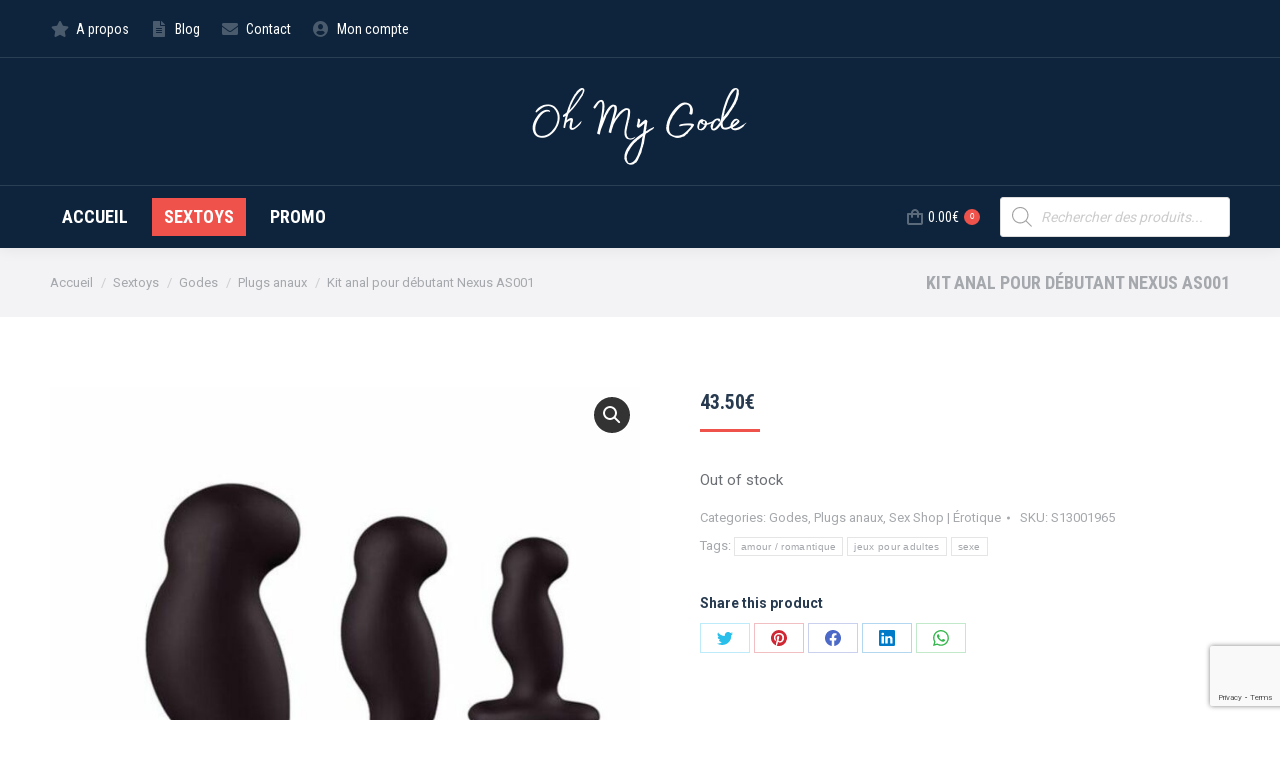

--- FILE ---
content_type: text/html; charset=UTF-8
request_url: https://oh-my-gode.be/sextoys/kit-anal-pour-debutant-nexus-as001/
body_size: 25807
content:
<!DOCTYPE html>
<!--[if !(IE 6) | !(IE 7) | !(IE 8)  ]><!-->
<html lang="fr-FR" class="no-js">
<!--<![endif]-->
<head>
	<meta charset="UTF-8" />
		<meta name="viewport" content="width=device-width, initial-scale=1, maximum-scale=1, user-scalable=0">
		<meta name="theme-color" content="#ef524a"/>	<link rel="profile" href="https://gmpg.org/xfn/11" />
	        <script type="text/javascript">
            if (/Android|webOS|iPhone|iPad|iPod|BlackBerry|IEMobile|Opera Mini/i.test(navigator.userAgent)) {
                var originalAddEventListener = EventTarget.prototype.addEventListener,
                    oldWidth = window.innerWidth;

                EventTarget.prototype.addEventListener = function (eventName, eventHandler, useCapture) {
                    if (eventName === "resize") {
                        originalAddEventListener.call(this, eventName, function (event) {
                            if (oldWidth === window.innerWidth) {
                                return;
                            }
                            oldWidth = window.innerWidth;
                            if (eventHandler.handleEvent) {
                                eventHandler.handleEvent.call(this, event);
                            }
                            else {
                                eventHandler.call(this, event);
                            };
                        }, useCapture);
                    }
                    else {
                        originalAddEventListener.call(this, eventName, eventHandler, useCapture);
                    };
                };
            };
        </script>
		<meta name='robots' content='index, follow, max-image-preview:large, max-snippet:-1, max-video-preview:-1' />
<script>window._wca = window._wca || [];</script>

	<!-- This site is optimized with the Yoast SEO plugin v21.5 - https://yoast.com/wordpress/plugins/seo/ -->
	<title>Kit anal pour débutant Nexus AS001 - Oh my Gode, sexshop en ligne Belgique</title>
	<link rel="canonical" href="https://oh-my-gode.be/sextoys/kit-anal-pour-debutant-nexus-as001/" />
	<meta property="og:locale" content="fr_FR" />
	<meta property="og:type" content="article" />
	<meta property="og:title" content="Kit anal pour débutant Nexus AS001 - Oh my Gode, sexshop en ligne Belgique" />
	<meta property="og:description" content="Couleur: Noir Matériel: Silicone Si vous cherchez un fournisseur de sex toys, BigBuy vous offre une sélection complète des meilleurs prix de grossistes ! Nous vous présentons Kit anal pour débutant Nexus AS001 que vous pourrez à présent acheter en gros et ajouter à votre catalogue de magasin ! Vendez des produits Nexus sans accumuler&hellip;" />
	<meta property="og:url" content="https://oh-my-gode.be/sextoys/kit-anal-pour-debutant-nexus-as001/" />
	<meta property="og:site_name" content="Oh my Gode, sexshop en ligne Belgique" />
	<meta property="article:modified_time" content="2023-09-29T23:55:08+00:00" />
	<meta name="twitter:card" content="summary_large_image" />
	<script type="application/ld+json" class="yoast-schema-graph">{"@context":"https://schema.org","@graph":[{"@type":"WebPage","@id":"https://oh-my-gode.be/sextoys/kit-anal-pour-debutant-nexus-as001/","url":"https://oh-my-gode.be/sextoys/kit-anal-pour-debutant-nexus-as001/","name":"Kit anal pour débutant Nexus AS001 - Oh my Gode, sexshop en ligne Belgique","isPartOf":{"@id":"https://oh-my-gode.be/#website"},"primaryImageOfPage":{"@id":"https://oh-my-gode.be/sextoys/kit-anal-pour-debutant-nexus-as001/#primaryimage"},"image":{"@id":"https://oh-my-gode.be/sextoys/kit-anal-pour-debutant-nexus-as001/#primaryimage"},"thumbnailUrl":"https://oh-my-gode.be/wp-content/uploads/2023/09/5060274220714_0_P01.jpg","datePublished":"2022-07-22T00:16:43+00:00","dateModified":"2023-09-29T23:55:08+00:00","breadcrumb":{"@id":"https://oh-my-gode.be/sextoys/kit-anal-pour-debutant-nexus-as001/#breadcrumb"},"inLanguage":"fr-FR","potentialAction":[{"@type":"ReadAction","target":["https://oh-my-gode.be/sextoys/kit-anal-pour-debutant-nexus-as001/"]}]},{"@type":"ImageObject","inLanguage":"fr-FR","@id":"https://oh-my-gode.be/sextoys/kit-anal-pour-debutant-nexus-as001/#primaryimage","url":"https://oh-my-gode.be/wp-content/uploads/2023/09/5060274220714_0_P01.jpg","contentUrl":"https://oh-my-gode.be/wp-content/uploads/2023/09/5060274220714_0_P01.jpg","width":1200,"height":1200,"caption":"S13001965_0"},{"@type":"BreadcrumbList","@id":"https://oh-my-gode.be/sextoys/kit-anal-pour-debutant-nexus-as001/#breadcrumb","itemListElement":[{"@type":"ListItem","position":1,"name":"Accueil","item":"https://oh-my-gode.be/"},{"@type":"ListItem","position":2,"name":"Sextoys","item":"https://oh-my-gode.be/sextoys/"},{"@type":"ListItem","position":3,"name":"Kit anal pour débutant Nexus AS001"}]},{"@type":"WebSite","@id":"https://oh-my-gode.be/#website","url":"https://oh-my-gode.be/","name":"Oh my Gode, sexshop en ligne Belgique","description":"","potentialAction":[{"@type":"SearchAction","target":{"@type":"EntryPoint","urlTemplate":"https://oh-my-gode.be/?s={search_term_string}"},"query-input":"required name=search_term_string"}],"inLanguage":"fr-FR"}]}</script>
	<!-- / Yoast SEO plugin. -->


<link rel='dns-prefetch' href='//stats.wp.com' />
<link rel='dns-prefetch' href='//fonts.googleapis.com' />
<link rel="alternate" type="application/rss+xml" title="Oh my Gode, sexshop en ligne Belgique &raquo; Flux" href="https://oh-my-gode.be/feed/" />
<link rel="alternate" type="application/rss+xml" title="Oh my Gode, sexshop en ligne Belgique &raquo; Flux des commentaires" href="https://oh-my-gode.be/comments/feed/" />
<link rel="alternate" title="oEmbed (JSON)" type="application/json+oembed" href="https://oh-my-gode.be/wp-json/oembed/1.0/embed?url=https%3A%2F%2Foh-my-gode.be%2Fsextoys%2Fkit-anal-pour-debutant-nexus-as001%2F" />
<link rel="alternate" title="oEmbed (XML)" type="text/xml+oembed" href="https://oh-my-gode.be/wp-json/oembed/1.0/embed?url=https%3A%2F%2Foh-my-gode.be%2Fsextoys%2Fkit-anal-pour-debutant-nexus-as001%2F&#038;format=xml" />
<style id='wp-img-auto-sizes-contain-inline-css' type='text/css'>
img:is([sizes=auto i],[sizes^="auto," i]){contain-intrinsic-size:3000px 1500px}
/*# sourceURL=wp-img-auto-sizes-contain-inline-css */
</style>
<style id='wp-emoji-styles-inline-css' type='text/css'>

	img.wp-smiley, img.emoji {
		display: inline !important;
		border: none !important;
		box-shadow: none !important;
		height: 1em !important;
		width: 1em !important;
		margin: 0 0.07em !important;
		vertical-align: -0.1em !important;
		background: none !important;
		padding: 0 !important;
	}
/*# sourceURL=wp-emoji-styles-inline-css */
</style>
<style id='wp-block-library-inline-css' type='text/css'>
:root{--wp-block-synced-color:#7a00df;--wp-block-synced-color--rgb:122,0,223;--wp-bound-block-color:var(--wp-block-synced-color);--wp-editor-canvas-background:#ddd;--wp-admin-theme-color:#007cba;--wp-admin-theme-color--rgb:0,124,186;--wp-admin-theme-color-darker-10:#006ba1;--wp-admin-theme-color-darker-10--rgb:0,107,160.5;--wp-admin-theme-color-darker-20:#005a87;--wp-admin-theme-color-darker-20--rgb:0,90,135;--wp-admin-border-width-focus:2px}@media (min-resolution:192dpi){:root{--wp-admin-border-width-focus:1.5px}}.wp-element-button{cursor:pointer}:root .has-very-light-gray-background-color{background-color:#eee}:root .has-very-dark-gray-background-color{background-color:#313131}:root .has-very-light-gray-color{color:#eee}:root .has-very-dark-gray-color{color:#313131}:root .has-vivid-green-cyan-to-vivid-cyan-blue-gradient-background{background:linear-gradient(135deg,#00d084,#0693e3)}:root .has-purple-crush-gradient-background{background:linear-gradient(135deg,#34e2e4,#4721fb 50%,#ab1dfe)}:root .has-hazy-dawn-gradient-background{background:linear-gradient(135deg,#faaca8,#dad0ec)}:root .has-subdued-olive-gradient-background{background:linear-gradient(135deg,#fafae1,#67a671)}:root .has-atomic-cream-gradient-background{background:linear-gradient(135deg,#fdd79a,#004a59)}:root .has-nightshade-gradient-background{background:linear-gradient(135deg,#330968,#31cdcf)}:root .has-midnight-gradient-background{background:linear-gradient(135deg,#020381,#2874fc)}:root{--wp--preset--font-size--normal:16px;--wp--preset--font-size--huge:42px}.has-regular-font-size{font-size:1em}.has-larger-font-size{font-size:2.625em}.has-normal-font-size{font-size:var(--wp--preset--font-size--normal)}.has-huge-font-size{font-size:var(--wp--preset--font-size--huge)}.has-text-align-center{text-align:center}.has-text-align-left{text-align:left}.has-text-align-right{text-align:right}.has-fit-text{white-space:nowrap!important}#end-resizable-editor-section{display:none}.aligncenter{clear:both}.items-justified-left{justify-content:flex-start}.items-justified-center{justify-content:center}.items-justified-right{justify-content:flex-end}.items-justified-space-between{justify-content:space-between}.screen-reader-text{border:0;clip-path:inset(50%);height:1px;margin:-1px;overflow:hidden;padding:0;position:absolute;width:1px;word-wrap:normal!important}.screen-reader-text:focus{background-color:#ddd;clip-path:none;color:#444;display:block;font-size:1em;height:auto;left:5px;line-height:normal;padding:15px 23px 14px;text-decoration:none;top:5px;width:auto;z-index:100000}html :where(.has-border-color){border-style:solid}html :where([style*=border-top-color]){border-top-style:solid}html :where([style*=border-right-color]){border-right-style:solid}html :where([style*=border-bottom-color]){border-bottom-style:solid}html :where([style*=border-left-color]){border-left-style:solid}html :where([style*=border-width]){border-style:solid}html :where([style*=border-top-width]){border-top-style:solid}html :where([style*=border-right-width]){border-right-style:solid}html :where([style*=border-bottom-width]){border-bottom-style:solid}html :where([style*=border-left-width]){border-left-style:solid}html :where(img[class*=wp-image-]){height:auto;max-width:100%}:where(figure){margin:0 0 1em}html :where(.is-position-sticky){--wp-admin--admin-bar--position-offset:var(--wp-admin--admin-bar--height,0px)}@media screen and (max-width:600px){html :where(.is-position-sticky){--wp-admin--admin-bar--position-offset:0px}}
.has-text-align-justify{text-align:justify;}

/*# sourceURL=wp-block-library-inline-css */
</style><style id='global-styles-inline-css' type='text/css'>
:root{--wp--preset--aspect-ratio--square: 1;--wp--preset--aspect-ratio--4-3: 4/3;--wp--preset--aspect-ratio--3-4: 3/4;--wp--preset--aspect-ratio--3-2: 3/2;--wp--preset--aspect-ratio--2-3: 2/3;--wp--preset--aspect-ratio--16-9: 16/9;--wp--preset--aspect-ratio--9-16: 9/16;--wp--preset--color--black: #000000;--wp--preset--color--cyan-bluish-gray: #abb8c3;--wp--preset--color--white: #FFF;--wp--preset--color--pale-pink: #f78da7;--wp--preset--color--vivid-red: #cf2e2e;--wp--preset--color--luminous-vivid-orange: #ff6900;--wp--preset--color--luminous-vivid-amber: #fcb900;--wp--preset--color--light-green-cyan: #7bdcb5;--wp--preset--color--vivid-green-cyan: #00d084;--wp--preset--color--pale-cyan-blue: #8ed1fc;--wp--preset--color--vivid-cyan-blue: #0693e3;--wp--preset--color--vivid-purple: #9b51e0;--wp--preset--color--accent: #ef524a;--wp--preset--color--dark-gray: #111;--wp--preset--color--light-gray: #767676;--wp--preset--gradient--vivid-cyan-blue-to-vivid-purple: linear-gradient(135deg,rgb(6,147,227) 0%,rgb(155,81,224) 100%);--wp--preset--gradient--light-green-cyan-to-vivid-green-cyan: linear-gradient(135deg,rgb(122,220,180) 0%,rgb(0,208,130) 100%);--wp--preset--gradient--luminous-vivid-amber-to-luminous-vivid-orange: linear-gradient(135deg,rgb(252,185,0) 0%,rgb(255,105,0) 100%);--wp--preset--gradient--luminous-vivid-orange-to-vivid-red: linear-gradient(135deg,rgb(255,105,0) 0%,rgb(207,46,46) 100%);--wp--preset--gradient--very-light-gray-to-cyan-bluish-gray: linear-gradient(135deg,rgb(238,238,238) 0%,rgb(169,184,195) 100%);--wp--preset--gradient--cool-to-warm-spectrum: linear-gradient(135deg,rgb(74,234,220) 0%,rgb(151,120,209) 20%,rgb(207,42,186) 40%,rgb(238,44,130) 60%,rgb(251,105,98) 80%,rgb(254,248,76) 100%);--wp--preset--gradient--blush-light-purple: linear-gradient(135deg,rgb(255,206,236) 0%,rgb(152,150,240) 100%);--wp--preset--gradient--blush-bordeaux: linear-gradient(135deg,rgb(254,205,165) 0%,rgb(254,45,45) 50%,rgb(107,0,62) 100%);--wp--preset--gradient--luminous-dusk: linear-gradient(135deg,rgb(255,203,112) 0%,rgb(199,81,192) 50%,rgb(65,88,208) 100%);--wp--preset--gradient--pale-ocean: linear-gradient(135deg,rgb(255,245,203) 0%,rgb(182,227,212) 50%,rgb(51,167,181) 100%);--wp--preset--gradient--electric-grass: linear-gradient(135deg,rgb(202,248,128) 0%,rgb(113,206,126) 100%);--wp--preset--gradient--midnight: linear-gradient(135deg,rgb(2,3,129) 0%,rgb(40,116,252) 100%);--wp--preset--font-size--small: 13px;--wp--preset--font-size--medium: 20px;--wp--preset--font-size--large: 36px;--wp--preset--font-size--x-large: 42px;--wp--preset--spacing--20: 0.44rem;--wp--preset--spacing--30: 0.67rem;--wp--preset--spacing--40: 1rem;--wp--preset--spacing--50: 1.5rem;--wp--preset--spacing--60: 2.25rem;--wp--preset--spacing--70: 3.38rem;--wp--preset--spacing--80: 5.06rem;--wp--preset--shadow--natural: 6px 6px 9px rgba(0, 0, 0, 0.2);--wp--preset--shadow--deep: 12px 12px 50px rgba(0, 0, 0, 0.4);--wp--preset--shadow--sharp: 6px 6px 0px rgba(0, 0, 0, 0.2);--wp--preset--shadow--outlined: 6px 6px 0px -3px rgb(255, 255, 255), 6px 6px rgb(0, 0, 0);--wp--preset--shadow--crisp: 6px 6px 0px rgb(0, 0, 0);}:where(.is-layout-flex){gap: 0.5em;}:where(.is-layout-grid){gap: 0.5em;}body .is-layout-flex{display: flex;}.is-layout-flex{flex-wrap: wrap;align-items: center;}.is-layout-flex > :is(*, div){margin: 0;}body .is-layout-grid{display: grid;}.is-layout-grid > :is(*, div){margin: 0;}:where(.wp-block-columns.is-layout-flex){gap: 2em;}:where(.wp-block-columns.is-layout-grid){gap: 2em;}:where(.wp-block-post-template.is-layout-flex){gap: 1.25em;}:where(.wp-block-post-template.is-layout-grid){gap: 1.25em;}.has-black-color{color: var(--wp--preset--color--black) !important;}.has-cyan-bluish-gray-color{color: var(--wp--preset--color--cyan-bluish-gray) !important;}.has-white-color{color: var(--wp--preset--color--white) !important;}.has-pale-pink-color{color: var(--wp--preset--color--pale-pink) !important;}.has-vivid-red-color{color: var(--wp--preset--color--vivid-red) !important;}.has-luminous-vivid-orange-color{color: var(--wp--preset--color--luminous-vivid-orange) !important;}.has-luminous-vivid-amber-color{color: var(--wp--preset--color--luminous-vivid-amber) !important;}.has-light-green-cyan-color{color: var(--wp--preset--color--light-green-cyan) !important;}.has-vivid-green-cyan-color{color: var(--wp--preset--color--vivid-green-cyan) !important;}.has-pale-cyan-blue-color{color: var(--wp--preset--color--pale-cyan-blue) !important;}.has-vivid-cyan-blue-color{color: var(--wp--preset--color--vivid-cyan-blue) !important;}.has-vivid-purple-color{color: var(--wp--preset--color--vivid-purple) !important;}.has-black-background-color{background-color: var(--wp--preset--color--black) !important;}.has-cyan-bluish-gray-background-color{background-color: var(--wp--preset--color--cyan-bluish-gray) !important;}.has-white-background-color{background-color: var(--wp--preset--color--white) !important;}.has-pale-pink-background-color{background-color: var(--wp--preset--color--pale-pink) !important;}.has-vivid-red-background-color{background-color: var(--wp--preset--color--vivid-red) !important;}.has-luminous-vivid-orange-background-color{background-color: var(--wp--preset--color--luminous-vivid-orange) !important;}.has-luminous-vivid-amber-background-color{background-color: var(--wp--preset--color--luminous-vivid-amber) !important;}.has-light-green-cyan-background-color{background-color: var(--wp--preset--color--light-green-cyan) !important;}.has-vivid-green-cyan-background-color{background-color: var(--wp--preset--color--vivid-green-cyan) !important;}.has-pale-cyan-blue-background-color{background-color: var(--wp--preset--color--pale-cyan-blue) !important;}.has-vivid-cyan-blue-background-color{background-color: var(--wp--preset--color--vivid-cyan-blue) !important;}.has-vivid-purple-background-color{background-color: var(--wp--preset--color--vivid-purple) !important;}.has-black-border-color{border-color: var(--wp--preset--color--black) !important;}.has-cyan-bluish-gray-border-color{border-color: var(--wp--preset--color--cyan-bluish-gray) !important;}.has-white-border-color{border-color: var(--wp--preset--color--white) !important;}.has-pale-pink-border-color{border-color: var(--wp--preset--color--pale-pink) !important;}.has-vivid-red-border-color{border-color: var(--wp--preset--color--vivid-red) !important;}.has-luminous-vivid-orange-border-color{border-color: var(--wp--preset--color--luminous-vivid-orange) !important;}.has-luminous-vivid-amber-border-color{border-color: var(--wp--preset--color--luminous-vivid-amber) !important;}.has-light-green-cyan-border-color{border-color: var(--wp--preset--color--light-green-cyan) !important;}.has-vivid-green-cyan-border-color{border-color: var(--wp--preset--color--vivid-green-cyan) !important;}.has-pale-cyan-blue-border-color{border-color: var(--wp--preset--color--pale-cyan-blue) !important;}.has-vivid-cyan-blue-border-color{border-color: var(--wp--preset--color--vivid-cyan-blue) !important;}.has-vivid-purple-border-color{border-color: var(--wp--preset--color--vivid-purple) !important;}.has-vivid-cyan-blue-to-vivid-purple-gradient-background{background: var(--wp--preset--gradient--vivid-cyan-blue-to-vivid-purple) !important;}.has-light-green-cyan-to-vivid-green-cyan-gradient-background{background: var(--wp--preset--gradient--light-green-cyan-to-vivid-green-cyan) !important;}.has-luminous-vivid-amber-to-luminous-vivid-orange-gradient-background{background: var(--wp--preset--gradient--luminous-vivid-amber-to-luminous-vivid-orange) !important;}.has-luminous-vivid-orange-to-vivid-red-gradient-background{background: var(--wp--preset--gradient--luminous-vivid-orange-to-vivid-red) !important;}.has-very-light-gray-to-cyan-bluish-gray-gradient-background{background: var(--wp--preset--gradient--very-light-gray-to-cyan-bluish-gray) !important;}.has-cool-to-warm-spectrum-gradient-background{background: var(--wp--preset--gradient--cool-to-warm-spectrum) !important;}.has-blush-light-purple-gradient-background{background: var(--wp--preset--gradient--blush-light-purple) !important;}.has-blush-bordeaux-gradient-background{background: var(--wp--preset--gradient--blush-bordeaux) !important;}.has-luminous-dusk-gradient-background{background: var(--wp--preset--gradient--luminous-dusk) !important;}.has-pale-ocean-gradient-background{background: var(--wp--preset--gradient--pale-ocean) !important;}.has-electric-grass-gradient-background{background: var(--wp--preset--gradient--electric-grass) !important;}.has-midnight-gradient-background{background: var(--wp--preset--gradient--midnight) !important;}.has-small-font-size{font-size: var(--wp--preset--font-size--small) !important;}.has-medium-font-size{font-size: var(--wp--preset--font-size--medium) !important;}.has-large-font-size{font-size: var(--wp--preset--font-size--large) !important;}.has-x-large-font-size{font-size: var(--wp--preset--font-size--x-large) !important;}
/*# sourceURL=global-styles-inline-css */
</style>

<style id='classic-theme-styles-inline-css' type='text/css'>
/*! This file is auto-generated */
.wp-block-button__link{color:#fff;background-color:#32373c;border-radius:9999px;box-shadow:none;text-decoration:none;padding:calc(.667em + 2px) calc(1.333em + 2px);font-size:1.125em}.wp-block-file__button{background:#32373c;color:#fff;text-decoration:none}
/*# sourceURL=/wp-includes/css/classic-themes.min.css */
</style>
<link rel='stylesheet' id='contact-form-7-css' href='https://oh-my-gode.be/wp-content/plugins/contact-form-7/includes/css/styles.css?ver=5.8.4' type='text/css' media='all' />
<link rel='stylesheet' id='wpmenucart-icons-css' href='https://oh-my-gode.be/wp-content/plugins/woocommerce-menu-bar-cart/assets/css/wpmenucart-icons.min.css?ver=2.13.0' type='text/css' media='all' />
<style id='wpmenucart-icons-inline-css' type='text/css'>
@font-face{font-family:WPMenuCart;src:url(https://oh-my-gode.be/wp-content/plugins/woocommerce-menu-bar-cart/assets/fonts/WPMenuCart.eot);src:url(https://oh-my-gode.be/wp-content/plugins/woocommerce-menu-bar-cart/assets/fonts/WPMenuCart.eot?#iefix) format('embedded-opentype'),url(https://oh-my-gode.be/wp-content/plugins/woocommerce-menu-bar-cart/assets/fonts/WPMenuCart.woff2) format('woff2'),url(https://oh-my-gode.be/wp-content/plugins/woocommerce-menu-bar-cart/assets/fonts/WPMenuCart.woff) format('woff'),url(https://oh-my-gode.be/wp-content/plugins/woocommerce-menu-bar-cart/assets/fonts/WPMenuCart.ttf) format('truetype'),url(https://oh-my-gode.be/wp-content/plugins/woocommerce-menu-bar-cart/assets/fonts/WPMenuCart.svg#WPMenuCart) format('svg');font-weight:400;font-style:normal;font-display:swap}
/*# sourceURL=wpmenucart-icons-inline-css */
</style>
<link rel='stylesheet' id='wpmenucart-css' href='https://oh-my-gode.be/wp-content/plugins/woocommerce-menu-bar-cart/assets/css/wpmenucart-main.min.css?ver=2.13.0' type='text/css' media='all' />
<style id='wpmenucart-inline-css' type='text/css'>
.et-cart-info { display:none !important; } .site-header-cart { display:none !important; }
/*# sourceURL=wpmenucart-inline-css */
</style>
<link rel='stylesheet' id='photoswipe-css' href='https://oh-my-gode.be/wp-content/plugins/woocommerce/assets/css/photoswipe/photoswipe.min.css?ver=7.2.2' type='text/css' media='all' />
<link rel='stylesheet' id='photoswipe-default-skin-css' href='https://oh-my-gode.be/wp-content/plugins/woocommerce/assets/css/photoswipe/default-skin/default-skin.min.css?ver=7.2.2' type='text/css' media='all' />
<style id='woocommerce-inline-inline-css' type='text/css'>
.woocommerce form .form-row .required { visibility: visible; }
/*# sourceURL=woocommerce-inline-inline-css */
</style>
<link rel='stylesheet' id='dgwt-wcas-style-css' href='https://oh-my-gode.be/wp-content/plugins/ajax-search-for-woocommerce/assets/css/style.min.css?ver=1.21.0' type='text/css' media='all' />
<link rel='stylesheet' id='the7-font-css' href='https://oh-my-gode.be/wp-content/themes/dt-the7/fonts/icomoon-the7-font/icomoon-the7-font.min.css?ver=11.3.0' type='text/css' media='all' />
<link rel='stylesheet' id='the7-awesome-fonts-css' href='https://oh-my-gode.be/wp-content/themes/dt-the7/fonts/FontAwesome/css/all.min.css?ver=11.3.0' type='text/css' media='all' />
<link rel='stylesheet' id='the7-awesome-fonts-back-css' href='https://oh-my-gode.be/wp-content/themes/dt-the7/fonts/FontAwesome/back-compat.min.css?ver=11.3.0' type='text/css' media='all' />
<link rel='stylesheet' id='the7-icomoon-font-awesome-14x14-css' href='https://oh-my-gode.be/wp-content/uploads/smile_fonts/icomoon-font-awesome-14x14/icomoon-font-awesome-14x14.css?ver=6.9' type='text/css' media='all' />
<link rel='stylesheet' id='dt-web-fonts-css' href='https://fonts.googleapis.com/css?family=Roboto+Condensed:400,600,700%7CRoboto:400,500,600,700' type='text/css' media='all' />
<link rel='stylesheet' id='dt-main-css' href='https://oh-my-gode.be/wp-content/themes/dt-the7/css/main.min.css?ver=11.3.0' type='text/css' media='all' />
<style id='dt-main-inline-css' type='text/css'>
body #load {
  display: block;
  height: 100%;
  overflow: hidden;
  position: fixed;
  width: 100%;
  z-index: 9901;
  opacity: 1;
  visibility: visible;
  transition: all .35s ease-out;
}
.load-wrap {
  width: 100%;
  height: 100%;
  background-position: center center;
  background-repeat: no-repeat;
  text-align: center;
  display: -ms-flexbox;
  display: -ms-flex;
  display: flex;
  -ms-align-items: center;
  -ms-flex-align: center;
  align-items: center;
  -ms-flex-flow: column wrap;
  flex-flow: column wrap;
  -ms-flex-pack: center;
  -ms-justify-content: center;
  justify-content: center;
}
.load-wrap > svg {
  position: absolute;
  top: 50%;
  left: 50%;
  transform: translate(-50%,-50%);
}
#load {
  background: var(--the7-elementor-beautiful-loading-bg,#ffffff);
  --the7-beautiful-spinner-color2: var(--the7-beautiful-spinner-color,#ef524a);
}

/*# sourceURL=dt-main-inline-css */
</style>
<link rel='stylesheet' id='the7-custom-scrollbar-css' href='https://oh-my-gode.be/wp-content/themes/dt-the7/lib/custom-scrollbar/custom-scrollbar.min.css?ver=11.3.0' type='text/css' media='all' />
<link rel='stylesheet' id='the7-wpbakery-css' href='https://oh-my-gode.be/wp-content/themes/dt-the7/css/wpbakery.min.css?ver=11.3.0' type='text/css' media='all' />
<link rel='stylesheet' id='the7-core-css' href='https://oh-my-gode.be/wp-content/plugins/dt-the7-core/assets/css/post-type.min.css?ver=2.7.1' type='text/css' media='all' />
<link rel='stylesheet' id='the7-css-vars-css' href='https://oh-my-gode.be/wp-content/uploads/the7-css/css-vars.css?ver=97f649ff87f7' type='text/css' media='all' />
<link rel='stylesheet' id='dt-custom-css' href='https://oh-my-gode.be/wp-content/uploads/the7-css/custom.css?ver=97f649ff87f7' type='text/css' media='all' />
<link rel='stylesheet' id='wc-dt-custom-css' href='https://oh-my-gode.be/wp-content/uploads/the7-css/compatibility/wc-dt-custom.css?ver=97f649ff87f7' type='text/css' media='all' />
<link rel='stylesheet' id='dt-media-css' href='https://oh-my-gode.be/wp-content/uploads/the7-css/media.css?ver=97f649ff87f7' type='text/css' media='all' />
<link rel='stylesheet' id='the7-mega-menu-css' href='https://oh-my-gode.be/wp-content/uploads/the7-css/mega-menu.css?ver=97f649ff87f7' type='text/css' media='all' />
<link rel='stylesheet' id='the7-elements-css' href='https://oh-my-gode.be/wp-content/uploads/the7-css/post-type-dynamic.css?ver=97f649ff87f7' type='text/css' media='all' />
<link rel='stylesheet' id='style-css' href='https://oh-my-gode.be/wp-content/themes/dt-the7/style.css?ver=11.3.0' type='text/css' media='all' />
<link rel='stylesheet' id='jetpack_css-css' href='https://oh-my-gode.be/wp-content/plugins/jetpack/css/jetpack.css?ver=12.8.1' type='text/css' media='all' />
<script type="text/javascript" src="https://oh-my-gode.be/wp-includes/js/jquery/jquery.min.js?ver=3.7.1" id="jquery-core-js"></script>
<script type="text/javascript" src="https://oh-my-gode.be/wp-includes/js/jquery/jquery-migrate.min.js?ver=3.4.1" id="jquery-migrate-js"></script>
<script type="text/javascript" src="https://oh-my-gode.be/wp-content/plugins/woocommerce/assets/js/jquery-blockui/jquery.blockUI.min.js?ver=2.7.0-wc.7.2.2" id="jquery-blockui-js"></script>
<script type="text/javascript" id="wc-add-to-cart-js-extra">
/* <![CDATA[ */
var wc_add_to_cart_params = {"ajax_url":"/wp-admin/admin-ajax.php","wc_ajax_url":"/?wc-ajax=%%endpoint%%","i18n_view_cart":"Voir le panier","cart_url":"https://oh-my-gode.be/panier-2/","is_cart":"","cart_redirect_after_add":"no"};
//# sourceURL=wc-add-to-cart-js-extra
/* ]]> */
</script>
<script type="text/javascript" src="https://oh-my-gode.be/wp-content/plugins/woocommerce/assets/js/frontend/add-to-cart.min.js?ver=7.2.2" id="wc-add-to-cart-js"></script>
<script type="text/javascript" src="https://oh-my-gode.be/wp-content/plugins/js_composer/assets/js/vendors/woocommerce-add-to-cart.js?ver=6.10.0" id="vc_woocommerce-add-to-cart-js-js"></script>
<script defer type="text/javascript" src="https://stats.wp.com/s-202605.js" id="woocommerce-analytics-js"></script>
<script type="text/javascript" id="dt-above-fold-js-extra">
/* <![CDATA[ */
var dtLocal = {"themeUrl":"https://oh-my-gode.be/wp-content/themes/dt-the7","passText":"Pour voir ce contenu, entrer le mots de passe:","moreButtonText":{"loading":"Chargement ...","loadMore":"Charger la suite"},"postID":"64954","ajaxurl":"https://oh-my-gode.be/wp-admin/admin-ajax.php","REST":{"baseUrl":"https://oh-my-gode.be/wp-json/the7/v1","endpoints":{"sendMail":"/send-mail"}},"contactMessages":{"required":"One or more fields have an error. Please check and try again.","terms":"Veuillez accepter la politique de confidentialit\u00e9.","fillTheCaptchaError":"Veuillez remplir le captcha."},"captchaSiteKey":"","ajaxNonce":"d0a8ab1e4c","pageData":"","themeSettings":{"smoothScroll":"off","lazyLoading":false,"desktopHeader":{"height":190},"ToggleCaptionEnabled":"disabled","ToggleCaption":"Navigation","floatingHeader":{"showAfter":240,"showMenu":true,"height":60,"logo":{"showLogo":true,"html":"\u003Cimg class=\" preload-me\" src=\"https://oh-my-gode.be/wp-content/uploads/2021/12/oh-my-gode-250-1.png\" srcset=\"https://oh-my-gode.be/wp-content/uploads/2021/12/oh-my-gode-250-1.png 100w, https://oh-my-gode.be/wp-content/uploads/2021/12/oh-my-gode-250-1.png 100w\" width=\"100\" height=\"50\"   sizes=\"100px\" alt=\"Oh my Gode, sexshop en ligne Belgique\" /\u003E","url":"https://oh-my-gode.be/"}},"topLine":{"floatingTopLine":{"logo":{"showLogo":false,"html":""}}},"mobileHeader":{"firstSwitchPoint":1200,"secondSwitchPoint":778,"firstSwitchPointHeight":60,"secondSwitchPointHeight":60,"mobileToggleCaptionEnabled":"disabled","mobileToggleCaption":"Menu"},"stickyMobileHeaderFirstSwitch":{"logo":{"html":"\u003Cimg class=\" preload-me\" src=\"https://oh-my-gode.be/wp-content/uploads/2021/12/oh-my-gode-250-1.png\" srcset=\"https://oh-my-gode.be/wp-content/uploads/2021/12/oh-my-gode-250-1.png 100w, https://oh-my-gode.be/wp-content/uploads/2021/12/oh-my-gode-250-1.png 100w\" width=\"100\" height=\"50\"   sizes=\"100px\" alt=\"Oh my Gode, sexshop en ligne Belgique\" /\u003E"}},"stickyMobileHeaderSecondSwitch":{"logo":{"html":"\u003Cimg class=\" preload-me\" src=\"https://oh-my-gode.be/wp-content/uploads/2021/12/oh-my-gode-250-1.png\" srcset=\"https://oh-my-gode.be/wp-content/uploads/2021/12/oh-my-gode-250-1.png 100w, https://oh-my-gode.be/wp-content/uploads/2021/12/oh-my-gode-250-1.png 100w\" width=\"100\" height=\"50\"   sizes=\"100px\" alt=\"Oh my Gode, sexshop en ligne Belgique\" /\u003E"}},"sidebar":{"switchPoint":992},"boxedWidth":"1280px"},"VCMobileScreenWidth":"778","wcCartFragmentHash":"5e580c174caa76f35616a4650a9858a2"};
var dtShare = {"shareButtonText":{"facebook":"Partager sur Facebook","twitter":"Partager sur Twitter","pinterest":"Partager sur Pinterest","linkedin":"Partager sur Linkedin","whatsapp":"Partager sur Whatsapp"},"overlayOpacity":"85"};
//# sourceURL=dt-above-fold-js-extra
/* ]]> */
</script>
<script type="text/javascript" src="https://oh-my-gode.be/wp-content/themes/dt-the7/js/above-the-fold.min.js?ver=11.3.0" id="dt-above-fold-js"></script>
<script type="text/javascript" src="https://oh-my-gode.be/wp-content/themes/dt-the7/js/compatibility/woocommerce/woocommerce.min.js?ver=11.3.0" id="dt-woocommerce-js"></script>
<link rel="https://api.w.org/" href="https://oh-my-gode.be/wp-json/" /><link rel="alternate" title="JSON" type="application/json" href="https://oh-my-gode.be/wp-json/wp/v2/product/64954" /><link rel="EditURI" type="application/rsd+xml" title="RSD" href="https://oh-my-gode.be/xmlrpc.php?rsd" />
<link rel='shortlink' href='https://oh-my-gode.be/?p=64954' />
	<style>img#wpstats{display:none}</style>
				<style>
			.dgwt-wcas-ico-magnifier,.dgwt-wcas-ico-magnifier-handler{max-width:20px}.dgwt-wcas-search-wrapp{max-width:600px}		</style>
					<style>
				.mini-widgets .dgwt-wcas-search-icon {
					width: 17px;
					margin-top: -2px;
				}

				.mini-widgets .dgwt-wcas-layout-icon-open .dgwt-wcas-search-icon-arrow {
					top: calc(100% + 5px);
				}
			</style>
				<noscript><style>.woocommerce-product-gallery{ opacity: 1 !important; }</style></noscript>
	<meta name="generator" content="Powered by WPBakery Page Builder - drag and drop page builder for WordPress."/>
<meta name="generator" content="Powered by Slider Revolution 6.6.5 - responsive, Mobile-Friendly Slider Plugin for WordPress with comfortable drag and drop interface." />
<script type="text/javascript" id="the7-loader-script">
document.addEventListener("DOMContentLoaded", function(event) {
	var load = document.getElementById("load");
	if(!load.classList.contains('loader-removed')){
		var removeLoading = setTimeout(function() {
			load.className += " loader-removed";
		}, 300);
	}
});
</script>
		<link rel="icon" href="https://oh-my-gode.be/wp-content/uploads/2021/11/pexels-anna-shvets-5187378-scaled-1.jpg" type="image/jpeg" sizes="16x16"/><script>function setREVStartSize(e){
			//window.requestAnimationFrame(function() {
				window.RSIW = window.RSIW===undefined ? window.innerWidth : window.RSIW;
				window.RSIH = window.RSIH===undefined ? window.innerHeight : window.RSIH;
				try {
					var pw = document.getElementById(e.c).parentNode.offsetWidth,
						newh;
					pw = pw===0 || isNaN(pw) || (e.l=="fullwidth" || e.layout=="fullwidth") ? window.RSIW : pw;
					e.tabw = e.tabw===undefined ? 0 : parseInt(e.tabw);
					e.thumbw = e.thumbw===undefined ? 0 : parseInt(e.thumbw);
					e.tabh = e.tabh===undefined ? 0 : parseInt(e.tabh);
					e.thumbh = e.thumbh===undefined ? 0 : parseInt(e.thumbh);
					e.tabhide = e.tabhide===undefined ? 0 : parseInt(e.tabhide);
					e.thumbhide = e.thumbhide===undefined ? 0 : parseInt(e.thumbhide);
					e.mh = e.mh===undefined || e.mh=="" || e.mh==="auto" ? 0 : parseInt(e.mh,0);
					if(e.layout==="fullscreen" || e.l==="fullscreen")
						newh = Math.max(e.mh,window.RSIH);
					else{
						e.gw = Array.isArray(e.gw) ? e.gw : [e.gw];
						for (var i in e.rl) if (e.gw[i]===undefined || e.gw[i]===0) e.gw[i] = e.gw[i-1];
						e.gh = e.el===undefined || e.el==="" || (Array.isArray(e.el) && e.el.length==0)? e.gh : e.el;
						e.gh = Array.isArray(e.gh) ? e.gh : [e.gh];
						for (var i in e.rl) if (e.gh[i]===undefined || e.gh[i]===0) e.gh[i] = e.gh[i-1];
											
						var nl = new Array(e.rl.length),
							ix = 0,
							sl;
						e.tabw = e.tabhide>=pw ? 0 : e.tabw;
						e.thumbw = e.thumbhide>=pw ? 0 : e.thumbw;
						e.tabh = e.tabhide>=pw ? 0 : e.tabh;
						e.thumbh = e.thumbhide>=pw ? 0 : e.thumbh;
						for (var i in e.rl) nl[i] = e.rl[i]<window.RSIW ? 0 : e.rl[i];
						sl = nl[0];
						for (var i in nl) if (sl>nl[i] && nl[i]>0) { sl = nl[i]; ix=i;}
						var m = pw>(e.gw[ix]+e.tabw+e.thumbw) ? 1 : (pw-(e.tabw+e.thumbw)) / (e.gw[ix]);
						newh =  (e.gh[ix] * m) + (e.tabh + e.thumbh);
					}
					var el = document.getElementById(e.c);
					if (el!==null && el) el.style.height = newh+"px";
					el = document.getElementById(e.c+"_wrapper");
					if (el!==null && el) {
						el.style.height = newh+"px";
						el.style.display = "block";
					}
				} catch(e){
					console.log("Failure at Presize of Slider:" + e)
				}
			//});
		  };</script>
<noscript><style> .wpb_animate_when_almost_visible { opacity: 1; }</style></noscript><!-- Global site tag (gtag.js) - Google Analytics -->
<script async src="https://www.googletagmanager.com/gtag/js?id=G-MJTL54QSMK"></script>
<script>
  window.dataLayer = window.dataLayer || [];
  function gtag(){dataLayer.push(arguments);}
  gtag('js', new Date());

  gtag('config', 'G-MJTL54QSMK');
</script>

<script>
window.axeptioSettings = {
  clientId: "61c474e0384c7c13a0f2d39f",
  cookiesVersion: "oh-my-gode-base",
};
 
(function(d, s) {
  var t = d.getElementsByTagName(s)[0], e = d.createElement(s);
  e.async = true; e.src = "//static.axept.io/sdk.js";
  t.parentNode.insertBefore(e, t);
})(document, "script");
</script><style id='the7-custom-inline-css' type='text/css'>
.classic-header .branding .mini-widgets {
margin: 15px 0 0 0;
}
/* - - - - - - - - - - archive order - - - - - - - - - - */
.archive.tax-product_cat #content, .post-type-archive-product #content {
	display: flex;
  flex-direction: column;
}
.archive.tax-product_cat #content .switcher-wrap, .post-type-archive-product #content .switcher-wrap {
	order: 1;
}
.archive.tax-product_cat #content .dt-products, .post-type-archive-product #content .dt-products {
	order: 2;
}
.archive.tax-product_cat #content .woocommerce-pagination.paginator, .post-type-archive-product #content .woocommerce-pagination.paginator {
	order: 3;
}
.archive.tax-product_cat #content .woocommerce-products-header, .post-type-archive-product #content .woocommerce-products-header {
	order: 4;
	margin-top: 30px;
}
</style>
<link rel='stylesheet' id='rs-plugin-settings-css' href='https://oh-my-gode.be/wp-content/plugins/revslider/public/assets/css/rs6.css?ver=6.6.5' type='text/css' media='all' />
<style id='rs-plugin-settings-inline-css' type='text/css'>
#rs-demo-id {}
/*# sourceURL=rs-plugin-settings-inline-css */
</style>
</head>
<body data-rsssl=1 id="the7-body" class="wp-singular product-template-default single single-product postid-64954 wp-embed-responsive wp-theme-dt-the7 theme-dt-the7 the7-core-ver-2.7.1 woocommerce woocommerce-page woocommerce-no-js no-comments dt-responsive-on right-mobile-menu-close-icon ouside-menu-close-icon mobile-hamburger-close-bg-enable mobile-hamburger-close-bg-hover-enable  fade-medium-mobile-menu-close-icon fade-small-menu-close-icon srcset-enabled btn-flat custom-btn-color custom-btn-hover-color phantom-fade phantom-shadow-decoration phantom-custom-logo-on sticky-mobile-header top-header first-switch-logo-center first-switch-menu-right second-switch-logo-left second-switch-menu-right right-mobile-menu layzr-loading-on popup-message-style the7-ver-11.3.0 dt-fa-compatibility hide-product-title wpb-js-composer js-comp-ver-6.10.0 vc_responsive">
<!-- The7 11.3.0 -->
<div id="load" class="ring-loader">
	<div class="load-wrap">
<style type="text/css">
    .the7-spinner {
        width: 72px;
        height: 72px;
        position: relative;
    }
    .the7-spinner > div {
        border-radius: 50%;
        width: 9px;
        left: 0;
        box-sizing: border-box;
        display: block;
        position: absolute;
        border: 9px solid #fff;
        width: 72px;
        height: 72px;
    }
    .the7-spinner-ring-bg{
        opacity: 0.25;
    }
    div.the7-spinner-ring {
        animation: spinner-animation 0.8s cubic-bezier(1, 1, 1, 1) infinite;
        border-color:var(--the7-beautiful-spinner-color2) transparent transparent transparent;
    }

    @keyframes spinner-animation{
        from{
            transform: rotate(0deg);
        }
        to {
            transform: rotate(360deg);
        }
    }
</style>

<div class="the7-spinner">
    <div class="the7-spinner-ring-bg"></div>
    <div class="the7-spinner-ring"></div>
</div></div>
</div>
<div id="page" >
	<a class="skip-link screen-reader-text" href="#content">Aller au contenu</a>

<div class="masthead classic-header left full-width-line logo-center widgets full-height surround shadow-decoration shadow-mobile-header-decoration medium-mobile-menu-icon mobile-menu-icon-bg-on mobile-menu-icon-hover-bg-on show-sub-menu-on-hover show-device-logo show-mobile-logo"  role="banner">

	<div class="top-bar full-width-line top-bar-line-hide">
	<div class="top-bar-bg" ></div>
	<div class="left-widgets mini-widgets"><div class="mini-nav show-on-desktop in-menu-first-switch in-menu-second-switch list-type-menu list-type-menu-first-switch list-type-menu-second-switch"><ul id="top-menu"><li class="menu-item menu-item-type-post_type menu-item-object-page menu-item-47893 first depth-0"><a href='https://oh-my-gode.be/a-propos/' class=' mega-menu-img mega-menu-img-left' data-level='1'><i class="fa-fw fas fa-star" style="margin: 0px 6px 0px 0px;" ></i><span class="menu-item-text"><span class="menu-text">A propos</span></span></a></li> <li class="menu-item menu-item-type-post_type menu-item-object-page menu-item-47890 depth-0"><a href='https://oh-my-gode.be/blog/' class=' mega-menu-img mega-menu-img-left' data-level='1'><i class="fa-fw fas fa-file-alt" style="margin: 0px 6px 0px 0px;" ></i><span class="menu-item-text"><span class="menu-text">Blog</span></span></a></li> <li class="menu-item menu-item-type-post_type menu-item-object-page menu-item-47894 depth-0"><a href='https://oh-my-gode.be/shop-contact/' class=' mega-menu-img mega-menu-img-left' data-level='1'><i class="fa-fw fas fa-envelope" style="margin: 0px 6px 0px 0px;" ></i><span class="menu-item-text"><span class="menu-text">Contact</span></span></a></li> <li class="menu-item menu-item-type-post_type menu-item-object-page menu-item-47892 last depth-0"><a href='https://oh-my-gode.be/mon-compte/' class=' mega-menu-img mega-menu-img-left' data-level='1'><i class="fa-fw fas fa-user-circle" style="margin: 0px 6px 0px 0px;" ></i><span class="menu-item-text"><span class="menu-text">Mon compte</span></span></a></li> </ul><div class="menu-select"><span class="customSelect1"><span class="customSelectInner"><i class=" the7-mw-icon-dropdown-menu-bold"></i>THE7 STORE MENU</span></span></div></div></div><div class="mini-widgets right-widgets"></div></div>

	<header class="header-bar">

		<div class="branding">
	<div id="site-title" class="assistive-text">Oh my Gode, sexshop en ligne Belgique</div>
	<div id="site-description" class="assistive-text"></div>
	<a class="" href="https://oh-my-gode.be/"><img class=" preload-me" src="https://oh-my-gode.be/wp-content/uploads/2021/12/oh-my-gode-250.png" srcset="https://oh-my-gode.be/wp-content/uploads/2021/12/oh-my-gode-250.png 250w, https://oh-my-gode.be/wp-content/uploads/2021/12/ph-my-gode-500.png 500w" width="250" height="125"   sizes="250px" alt="Oh my Gode, sexshop en ligne Belgique" /><img class="mobile-logo preload-me" src="https://oh-my-gode.be/wp-content/uploads/2021/12/oh-my-gode-250-1.png" srcset="https://oh-my-gode.be/wp-content/uploads/2021/12/oh-my-gode-250-1.png 100w, https://oh-my-gode.be/wp-content/uploads/2021/12/oh-my-gode-250-1.png 100w" width="100" height="50"   sizes="100px" alt="Oh my Gode, sexshop en ligne Belgique" /></a><div class="mini-widgets"></div><div class="mini-widgets"></div></div>

		<nav class="navigation">

			<ul id="primary-menu" class="main-nav bg-outline-decoration hover-bg-decoration active-bg-decoration outside-item-remove-margin"><li class="menu-item menu-item-type-post_type menu-item-object-page menu-item-home menu-item-47897 first depth-0"><a href='https://oh-my-gode.be/' data-level='1'><span class="menu-item-text"><span class="menu-text">Accueil</span></span></a></li> <li class="menu-item menu-item-type-post_type menu-item-object-page menu-item-has-children current_page_parent menu-item-47889 has-children depth-0 dt-mega-menu mega-full-width mega-column-5"><a href='https://oh-my-gode.be/sextoys/' class='not-clickable-item' data-level='1'><span class="menu-item-text"><span class="menu-text">Sextoys</span></span></a><div class="dt-mega-menu-wrap"><ul class="sub-nav level-arrows-on"><li class="menu-item menu-item-type-taxonomy menu-item-object-product_cat menu-item-has-children menu-item-69910 first has-children depth-1 no-link dt-mega-parent wf-1-5"><a href='https://oh-my-gode.be/categorie-produit/sex-shop-erotique/accessoires-erotiques/' data-level='2'><span class="menu-item-text"><span class="menu-text">Accessoires érotiques</span></span></a><ul class="sub-nav level-arrows-on"><li class="menu-item menu-item-type-taxonomy menu-item-object-product_cat menu-item-71449 first depth-2"><a href='https://oh-my-gode.be/categorie-produit/sex-shop-erotique/aphrodisiaques-et-stimulants/' data-level='3'><span class="menu-item-text"><span class="menu-text">Aphrodisiaques et Stimulants</span></span></a></li> <li class="menu-item menu-item-type-taxonomy menu-item-object-product_cat menu-item-71464 depth-2"><a href='https://oh-my-gode.be/categorie-produit/sex-shop-erotique/aphrodisiaques-et-stimulants/aphrodisiaques/' data-level='3'><span class="menu-item-text"><span class="menu-text">Aphrodisiaques</span></span></a></li> <li class="menu-item menu-item-type-taxonomy menu-item-object-product_cat menu-item-71454 depth-2"><a href='https://oh-my-gode.be/categorie-produit/sex-shop-erotique/deguisements-fetes-et-enterrements-de-vie-de-celibataire/accessoires-erotiques-festifs/' data-level='3'><span class="menu-item-text"><span class="menu-text">Accessoires érotiques-festifs</span></span></a></li> <li class="menu-item menu-item-type-taxonomy menu-item-object-product_cat menu-item-69911 depth-2"><a href='https://oh-my-gode.be/categorie-produit/sex-shop-erotique/aphrodisiaques-et-stimulants/' data-level='3'><span class="menu-item-text"><span class="menu-text">Aphrodisiaques et Stimulants</span></span></a></li> <li class="menu-item menu-item-type-taxonomy menu-item-object-product_cat menu-item-71526 depth-2"><a href='https://oh-my-gode.be/categorie-produit/sex-shop-erotique/jouets-et-jeux-erotiques/realite-virtuelle-erotique/' data-level='3'><span class="menu-item-text"><span class="menu-text">Réalité virtuelle érotique</span></span></a></li> </ul></li> <li class="menu-item menu-item-type-taxonomy menu-item-object-product_cat menu-item-has-children menu-item-71450 has-children depth-1 no-link dt-mega-parent wf-1-5"><a href='https://oh-my-gode.be/categorie-produit/sex-shop-erotique/bondage/' data-level='2'><span class="menu-item-text"><span class="menu-text">Bondage</span></span></a><ul class="sub-nav level-arrows-on"><li class="menu-item menu-item-type-taxonomy menu-item-object-product_cat menu-item-71474 first depth-2"><a href='https://oh-my-gode.be/categorie-produit/sex-shop-erotique/lingerie-et-sous-vetements/caches-tetons/' data-level='3'><span class="menu-item-text"><span class="menu-text">Caches tétons</span></span></a></li> <li class="menu-item menu-item-type-taxonomy menu-item-object-product_cat menu-item-71500 depth-2"><a href='https://oh-my-gode.be/categorie-produit/sex-shop-erotique/bondage/fouets-et-martinets/' data-level='3'><span class="menu-item-text"><span class="menu-text">Fouets et martinets</span></span></a></li> <li class="menu-item menu-item-type-taxonomy menu-item-object-product_cat menu-item-71470 depth-2"><a href='https://oh-my-gode.be/categorie-produit/sex-shop-erotique/bondage/cagoules-et-masques/' data-level='3'><span class="menu-item-text"><span class="menu-text">Cagoules et masques</span></span></a></li> <li class="menu-item menu-item-type-taxonomy menu-item-object-product_cat menu-item-71469 depth-2"><a href='https://oh-my-gode.be/categorie-produit/sex-shop-erotique/bondage/cages-a-penis/' data-level='3'><span class="menu-item-text"><span class="menu-text">Cages à pénis</span></span></a></li> <li class="menu-item menu-item-type-taxonomy menu-item-object-product_cat menu-item-71471 depth-2"><a href='https://oh-my-gode.be/categorie-produit/sex-shop-erotique/bondage/colliers-et-rubans/' data-level='3'><span class="menu-item-text"><span class="menu-text">Colliers et rubans</span></span></a></li> </ul></li> <li class="menu-item menu-item-type-taxonomy menu-item-object-product_cat menu-item-has-children menu-item-69913 has-children depth-1 no-link dt-mega-parent wf-1-5"><a href='https://oh-my-gode.be/categorie-produit/sex-shop-erotique/boules-orgasmiques/' data-level='2'><span class="menu-item-text"><span class="menu-text">Boules orgasmiques</span></span></a><ul class="sub-nav level-arrows-on"><li class="menu-item menu-item-type-taxonomy menu-item-object-product_cat menu-item-71480 first depth-2"><a href='https://oh-my-gode.be/categorie-produit/sex-shop-erotique/boules-orgasmiques/boules-chinoises/' data-level='3'><span class="menu-item-text"><span class="menu-text">Boules chinoises</span></span></a></li> <li class="menu-item menu-item-type-taxonomy menu-item-object-product_cat menu-item-71479 depth-2"><a href='https://oh-my-gode.be/categorie-produit/sex-shop-erotique/boules-orgasmiques/boules-anales/' data-level='3'><span class="menu-item-text"><span class="menu-text">Boules anales</span></span></a></li> <li class="menu-item menu-item-type-taxonomy menu-item-object-product_cat menu-item-71501 depth-2"><a href='https://oh-my-gode.be/categorie-produit/sex-shop-erotique/bondage/menottes-baillons-et-pinces/' data-level='3'><span class="menu-item-text"><span class="menu-text">Menottes, baillons et pinces</span></span></a></li> </ul></li> <li class="menu-item menu-item-type-taxonomy menu-item-object-product_cat menu-item-has-children menu-item-69909 has-children depth-1 no-link dt-mega-parent wf-1-5"><a href='https://oh-my-gode.be/categorie-produit/cadeaux-originaux/' data-level='2'><span class="menu-item-text"><span class="menu-text">Cadeaux Originaux</span></span></a><ul class="sub-nav level-arrows-on"><li class="menu-item menu-item-type-taxonomy menu-item-object-product_cat menu-item-71443 first depth-2"><a href='https://oh-my-gode.be/categorie-produit/cadeaux-originaux/cadeaux-d-enterrements-de-vie-de-celibataire/' data-level='3'><span class="menu-item-text"><span class="menu-text">Cadeaux d’enterrements de vie de célibataire</span></span></a></li> <li class="menu-item menu-item-type-taxonomy menu-item-object-product_cat menu-item-71444 depth-2"><a href='https://oh-my-gode.be/categorie-produit/cadeaux-originaux/cadeaux-erotiques/' data-level='3'><span class="menu-item-text"><span class="menu-text">Cadeaux érotiques</span></span></a></li> <li class="menu-item menu-item-type-taxonomy menu-item-object-product_cat menu-item-71445 depth-2"><a href='https://oh-my-gode.be/categorie-produit/cadeaux-originaux/cadeaux-pour-femme/' data-level='3'><span class="menu-item-text"><span class="menu-text">Cadeaux pour femme</span></span></a></li> <li class="menu-item menu-item-type-taxonomy menu-item-object-product_cat menu-item-71446 depth-2"><a href='https://oh-my-gode.be/categorie-produit/cadeaux-originaux/cadeaux-pour-homme/' data-level='3'><span class="menu-item-text"><span class="menu-text">Cadeaux pour homme</span></span></a></li> </ul></li> <li class="menu-item menu-item-type-taxonomy menu-item-object-product_cat menu-item-has-children menu-item-69918 has-children depth-1 no-link dt-mega-parent wf-1-5"><a href='https://oh-my-gode.be/categorie-produit/jouets-deguisements/' data-level='2'><span class="menu-item-text"><span class="menu-text">Jouets | Déguisements</span></span></a><ul class="sub-nav level-arrows-on"><li class="menu-item menu-item-type-taxonomy menu-item-object-product_cat menu-item-71456 first depth-2"><a href='https://oh-my-gode.be/categorie-produit/sex-shop-erotique/deguisements-fetes-et-enterrements-de-vie-de-celibataire/articles-pour-enterrements-de-vie-de-garcon/' data-level='3'><span class="menu-item-text"><span class="menu-text">Articles pour enterrements de vie de garçon</span></span></a></li> <li class="menu-item menu-item-type-taxonomy menu-item-object-product_cat menu-item-71457 depth-2"><a href='https://oh-my-gode.be/categorie-produit/sex-shop-erotique/deguisements-fetes-et-enterrements-de-vie-de-celibataire/deguisements-erotiques/' data-level='3'><span class="menu-item-text"><span class="menu-text">Déguisements érotiques</span></span></a></li> <li class="menu-item menu-item-type-taxonomy menu-item-object-product_cat menu-item-71506 depth-2"><a href='https://oh-my-gode.be/categorie-produit/sex-shop-erotique/jouets-et-jeux-erotiques/' data-level='3'><span class="menu-item-text"><span class="menu-text">Jouets et jeux érotiques</span></span></a></li> <li class="menu-item menu-item-type-taxonomy menu-item-object-product_cat menu-item-71458 depth-2"><a href='https://oh-my-gode.be/categorie-produit/sex-shop-erotique/deguisements-fetes-et-enterrements-de-vie-de-celibataire/deguisements-sexy/' data-level='3'><span class="menu-item-text"><span class="menu-text">Déguisements sexy</span></span></a></li> <li class="menu-item menu-item-type-taxonomy menu-item-object-product_cat menu-item-71489 depth-2"><a href='https://oh-my-gode.be/categorie-produit/jouets-deguisements/fetes-et-celebrations/' data-level='3'><span class="menu-item-text"><span class="menu-text">Fêtes et Célébrations</span></span></a></li> </ul></li> <li class="menu-item menu-item-type-taxonomy menu-item-object-product_cat menu-item-has-children menu-item-69905 has-children depth-1 no-link dt-mega-parent wf-1-5"><a href='https://oh-my-gode.be/categorie-produit/sex-shop-erotique/lingerie-et-sous-vetements/' data-level='2'><span class="menu-item-text"><span class="menu-text">Lingerie et Sous-Vêtements</span></span></a><ul class="sub-nav level-arrows-on"><li class="menu-item menu-item-type-taxonomy menu-item-object-product_cat menu-item-71475 first depth-2"><a href='https://oh-my-gode.be/categorie-produit/sex-shop-erotique/lingerie-et-sous-vetements/culottes-et-strings/' data-level='3'><span class="menu-item-text"><span class="menu-text">Culottes et strings</span></span></a></li> <li class="menu-item menu-item-type-taxonomy menu-item-object-product_cat menu-item-71453 depth-2"><a href='https://oh-my-gode.be/categorie-produit/sex-shop-erotique/ensembles-erotiques/' data-level='3'><span class="menu-item-text"><span class="menu-text">Ensembles Érotiques</span></span></a></li> <li class="menu-item menu-item-type-taxonomy menu-item-object-product_cat menu-item-71507 depth-2"><a href='https://oh-my-gode.be/categorie-produit/sex-shop-erotique/lingerie-et-sous-vetements/' data-level='3'><span class="menu-item-text"><span class="menu-text">Lingerie et Sous-Vêtements</span></span></a></li> <li class="menu-item menu-item-type-taxonomy menu-item-object-product_cat menu-item-71523 depth-2"><a href='https://oh-my-gode.be/categorie-produit/sex-shop-erotique/lingerie-et-sous-vetements/nuisettes-et-body/' data-level='3'><span class="menu-item-text"><span class="menu-text">Nuisettes et Body</span></span></a></li> </ul></li> <li class="menu-item menu-item-type-taxonomy menu-item-object-product_cat menu-item-has-children menu-item-69907 has-children depth-1 no-link dt-mega-parent wf-1-5"><a href='https://oh-my-gode.be/categorie-produit/sex-shop-erotique/preservatifs-et-lubrifiants/' data-level='2'><span class="menu-item-text"><span class="menu-text">Préservatifs et Lubrifiants</span></span></a><ul class="sub-nav level-arrows-on"><li class="menu-item menu-item-type-taxonomy menu-item-object-product_cat menu-item-71517 first depth-2"><a href='https://oh-my-gode.be/categorie-produit/sex-shop-erotique/preservatifs-et-lubrifiants/lubrifiants-parfumes/' data-level='3'><span class="menu-item-text"><span class="menu-text">Lubrifiants parfumés</span></span></a></li> <li class="menu-item menu-item-type-taxonomy menu-item-object-product_cat menu-item-71513 depth-2"><a href='https://oh-my-gode.be/categorie-produit/sex-shop-erotique/preservatifs-et-lubrifiants/lubrifiants-anaux-a-base-de-silicone/' data-level='3'><span class="menu-item-text"><span class="menu-text">Lubrifiants anaux à base de silicone</span></span></a></li> <li class="menu-item menu-item-type-taxonomy menu-item-object-product_cat menu-item-71512 depth-2"><a href='https://oh-my-gode.be/categorie-produit/sex-shop-erotique/preservatifs-et-lubrifiants/lubrifiants-anaux-a-base-d-eau/' data-level='3'><span class="menu-item-text"><span class="menu-text">Lubrifiants anaux à base d&#8217;eau</span></span></a></li> <li class="menu-item menu-item-type-taxonomy menu-item-object-product_cat menu-item-71510 depth-2"><a href='https://oh-my-gode.be/categorie-produit/sex-shop-erotique/preservatifs-et-lubrifiants/lubrifiants-a-base-d-eau/' data-level='3'><span class="menu-item-text"><span class="menu-text">Lubrifiants à base d&#8217;eau</span></span></a></li> <li class="menu-item menu-item-type-taxonomy menu-item-object-product_cat menu-item-71511 depth-2"><a href='https://oh-my-gode.be/categorie-produit/sex-shop-erotique/preservatifs-et-lubrifiants/lubrifiants-a-base-de-silicone/' data-level='3'><span class="menu-item-text"><span class="menu-text">Lubrifiants à base de silicone</span></span></a></li> <li class="menu-item menu-item-type-taxonomy menu-item-object-product_cat menu-item-71514 depth-2"><a href='https://oh-my-gode.be/categorie-produit/sex-shop-erotique/preservatifs-et-lubrifiants/lubrifiants-effet-froid-effet-chaud/' data-level='3'><span class="menu-item-text"><span class="menu-text">Lubrifiants effet froid/effet chaud</span></span></a></li> <li class="menu-item menu-item-type-taxonomy menu-item-object-product_cat menu-item-71516 depth-2"><a href='https://oh-my-gode.be/categorie-produit/sex-shop-erotique/preservatifs-et-lubrifiants/lubrifiants-organiques/' data-level='3'><span class="menu-item-text"><span class="menu-text">Lubrifiants organiques</span></span></a></li> <li class="menu-item menu-item-type-taxonomy menu-item-object-product_cat menu-item-71515 depth-2"><a href='https://oh-my-gode.be/categorie-produit/sex-shop-erotique/preservatifs-et-lubrifiants/lubrifiants-hybrides/' data-level='3'><span class="menu-item-text"><span class="menu-text">Lubrifiants Hybrides</span></span></a></li> <li class="menu-item menu-item-type-taxonomy menu-item-object-product_cat menu-item-71518 depth-2"><a href='https://oh-my-gode.be/categorie-produit/sex-shop-erotique/preservatifs-et-lubrifiants/preservatifs/' data-level='3'><span class="menu-item-text"><span class="menu-text">Préservatifs</span></span></a></li> </ul></li> <li class="menu-item menu-item-type-taxonomy menu-item-object-product_cat menu-item-has-children menu-item-69908 has-children depth-1 no-link dt-mega-parent wf-1-5"><a href='https://oh-my-gode.be/categorie-produit/sex-shop-erotique/massage-erotique/' data-level='2'><span class="menu-item-text"><span class="menu-text">Massage Érotique</span></span></a><ul class="sub-nav level-arrows-on"><li class="menu-item menu-item-type-taxonomy menu-item-object-product_cat menu-item-71478 first depth-2"><a href='https://oh-my-gode.be/categorie-produit/sex-shop-erotique/massage-erotique/bougies-erotiques/' data-level='3'><span class="menu-item-text"><span class="menu-text">Bougies érotiques</span></span></a></li> <li class="menu-item menu-item-type-taxonomy menu-item-object-product_cat menu-item-71503 depth-2"><a href='https://oh-my-gode.be/categorie-produit/sex-shop-erotique/massage-erotique/huiles-erotiques/' data-level='3'><span class="menu-item-text"><span class="menu-text">Huiles érotiques</span></span></a></li> <li class="menu-item menu-item-type-taxonomy menu-item-object-product_cat menu-item-71505 depth-2"><a href='https://oh-my-gode.be/categorie-produit/sex-shop-erotique/massage-erotique/masseurs-erotiques/' data-level='3'><span class="menu-item-text"><span class="menu-text">Masseurs érotiques</span></span></a></li> <li class="menu-item menu-item-type-taxonomy menu-item-object-product_cat menu-item-71504 depth-2"><a href='https://oh-my-gode.be/categorie-produit/sex-shop-erotique/massage-erotique/lotions-et-gels-de-massage/' data-level='3'><span class="menu-item-text"><span class="menu-text">Lotions et gels de massage</span></span></a></li> </ul></li> <li class="menu-item menu-item-type-taxonomy menu-item-object-product_cat menu-item-has-children menu-item-69916 has-children depth-1 no-link dt-mega-parent wf-1-5"><a href='https://oh-my-gode.be/categorie-produit/sexshop-en-ligne-erotique/fleshlight/' data-level='2'><span class="menu-item-text"><span class="menu-text">Fleshlight</span></span></a><ul class="sub-nav level-arrows-on"><li class="menu-item menu-item-type-taxonomy menu-item-object-product_cat menu-item-71461 first depth-2"><a href='https://oh-my-gode.be/categorie-produit/sex-shop-erotique/anneaux-pour-le-penis-et-extenseurs/anneaux-vibrants/' data-level='3'><span class="menu-item-text"><span class="menu-text">Anneaux vibrants</span></span></a></li> </ul></li> <li class="menu-item menu-item-type-taxonomy menu-item-object-product_cat current-product-ancestor current-menu-parent current-product-parent menu-item-has-children menu-item-69917 act has-children depth-1 no-link dt-mega-parent wf-1-5"><a href='https://oh-my-gode.be/categorie-produit/godes/' data-level='2'><span class="menu-item-text"><span class="menu-text">Godes</span></span></a><ul class="sub-nav level-arrows-on"><li class="menu-item menu-item-type-taxonomy menu-item-object-product_cat menu-item-71497 first depth-2"><a href='https://oh-my-gode.be/categorie-produit/godes-classiques/' data-level='3'><span class="menu-item-text"><span class="menu-text">Godes classiques</span></span></a></li> <li class="menu-item menu-item-type-taxonomy menu-item-object-product_cat menu-item-71498 depth-2"><a href='https://oh-my-gode.be/categorie-produit/godes-realistes/' data-level='3'><span class="menu-item-text"><span class="menu-text">Godes réalistes</span></span></a></li> <li class="menu-item menu-item-type-taxonomy menu-item-object-product_cat menu-item-71492 depth-2"><a href='https://oh-my-gode.be/categorie-produit/godes/godes-doubles/' data-level='3'><span class="menu-item-text"><span class="menu-text">Godes doubles</span></span></a></li> <li class="menu-item menu-item-type-taxonomy menu-item-object-product_cat menu-item-69906 depth-2"><a href='https://oh-my-gode.be/categorie-produit/sex-shop-erotique/vibrateur/' data-level='3'><span class="menu-item-text"><span class="menu-text">Vibrateur</span></span></a></li> <li class="menu-item menu-item-type-taxonomy menu-item-object-product_cat menu-item-71493 depth-2"><a href='https://oh-my-gode.be/categorie-produit/godes/godes-en-verre/' data-level='3'><span class="menu-item-text"><span class="menu-text">Godes en verre</span></span></a></li> </ul></li> </ul></div></li> <li class="menu-item menu-item-type-post_type menu-item-object-page menu-item-47898 last depth-0"><a href='https://oh-my-gode.be/promo/' data-level='1'><span class="menu-item-text"><span class="menu-text">Promo</span></span></a></li> </ul>
			<div class="mini-widgets"><div class="show-on-desktop near-logo-first-switch near-logo-second-switch">
<div class="wc-shopping-cart shopping-cart round-counter-style show-sub-cart" data-cart-hash="5e580c174caa76f35616a4650a9858a2">

	<a class="wc-ico-cart round-counter-style show-sub-cart" href="https://oh-my-gode.be/panier-2/"><i class="icomoon-the7-font-the7-cart-02"></i><span class="woocommerce-Price-amount amount"><bdi>0.00<span class="woocommerce-Price-currencySymbol">&euro;</span></bdi></span><span class="counter">0</span></a>

	<div class="shopping-cart-wrap">
		<div class="shopping-cart-inner">
			
						<p class="buttons top-position">
				<a href="https://oh-my-gode.be/panier-2/" class="button view-cart">Voir le panier</a><a href="https://oh-my-gode.be/checkout/" class="button checkout">Commande</a>			</p>

						<ul class="cart_list product_list_widget empty">
				<li>Pas de produit dans le panier.</li>			</ul>
			<div class="shopping-cart-bottom" style="display: none">
				<p class="total">
					<strong>Sous-total:</strong> <span class="woocommerce-Price-amount amount"><bdi>0.00<span class="woocommerce-Price-currencySymbol">&euro;</span></bdi></span>				</p>
				<p class="buttons">
					<a href="https://oh-my-gode.be/panier-2/" class="button view-cart">Voir le panier</a><a href="https://oh-my-gode.be/checkout/" class="button checkout">Commande</a>				</p>
			</div>
					</div>
	</div>

</div>
</div><div class="mini-search show-on-desktop near-logo-first-switch near-logo-second-switch overlay-search custom-icon"><div  class="dgwt-wcas-search-wrapp dgwt-wcas-no-submit woocommerce dgwt-wcas-style-solaris js-dgwt-wcas-layout-classic dgwt-wcas-layout-classic js-dgwt-wcas-mobile-overlay-enabled">
		<form class="dgwt-wcas-search-form" role="search" action="https://oh-my-gode.be/" method="get">
		<div class="dgwt-wcas-sf-wrapp">
							<svg class="dgwt-wcas-ico-magnifier" xmlns="http://www.w3.org/2000/svg"
					 xmlns:xlink="http://www.w3.org/1999/xlink" x="0px" y="0px"
					 viewBox="0 0 51.539 51.361" xml:space="preserve">
		             <path 						   d="M51.539,49.356L37.247,35.065c3.273-3.74,5.272-8.623,5.272-13.983c0-11.742-9.518-21.26-21.26-21.26 S0,9.339,0,21.082s9.518,21.26,21.26,21.26c5.361,0,10.244-1.999,13.983-5.272l14.292,14.292L51.539,49.356z M2.835,21.082 c0-10.176,8.249-18.425,18.425-18.425s18.425,8.249,18.425,18.425S31.436,39.507,21.26,39.507S2.835,31.258,2.835,21.082z"/>
				</svg>
							<label class="screen-reader-text"
			       for="dgwt-wcas-search-input-1">Recherche de produits</label>

			<input id="dgwt-wcas-search-input-1"
			       type="search"
			       class="dgwt-wcas-search-input"
			       name="s"
			       value=""
			       placeholder="Rechercher des produits..."
			       autocomplete="off"
				   			/>
			<div class="dgwt-wcas-preloader"></div>

			<div class="dgwt-wcas-voice-search"></div>

			
			<input type="hidden" name="post_type" value="product"/>
			<input type="hidden" name="dgwt_wcas" value="1"/>

			
					</div>
	</form>
</div>
</div></div>
		</nav>

	</header>

</div>
<div role="navigation" class="dt-mobile-header mobile-menu-show-divider">
	<div class="dt-close-mobile-menu-icon"><div class="close-line-wrap"><span class="close-line"></span><span class="close-line"></span><span class="close-line"></span></div></div>	<ul id="mobile-menu" class="mobile-main-nav">
		<li class="menu-item menu-item-type-post_type menu-item-object-page menu-item-home menu-item-47897 first depth-0"><a href='https://oh-my-gode.be/' data-level='1'><span class="menu-item-text"><span class="menu-text">Accueil</span></span></a></li> <li class="menu-item menu-item-type-post_type menu-item-object-page menu-item-has-children current_page_parent menu-item-47889 has-children depth-0 dt-mega-menu mega-full-width mega-column-5"><a href='https://oh-my-gode.be/sextoys/' class='not-clickable-item' data-level='1'><span class="menu-item-text"><span class="menu-text">Sextoys</span></span></a><div class="dt-mega-menu-wrap"><ul class="sub-nav level-arrows-on"><li class="menu-item menu-item-type-taxonomy menu-item-object-product_cat menu-item-has-children menu-item-69910 first has-children depth-1 no-link dt-mega-parent wf-1-5"><a href='https://oh-my-gode.be/categorie-produit/sex-shop-erotique/accessoires-erotiques/' data-level='2'><span class="menu-item-text"><span class="menu-text">Accessoires érotiques</span></span></a><ul class="sub-nav level-arrows-on"><li class="menu-item menu-item-type-taxonomy menu-item-object-product_cat menu-item-71449 first depth-2"><a href='https://oh-my-gode.be/categorie-produit/sex-shop-erotique/aphrodisiaques-et-stimulants/' data-level='3'><span class="menu-item-text"><span class="menu-text">Aphrodisiaques et Stimulants</span></span></a></li> <li class="menu-item menu-item-type-taxonomy menu-item-object-product_cat menu-item-71464 depth-2"><a href='https://oh-my-gode.be/categorie-produit/sex-shop-erotique/aphrodisiaques-et-stimulants/aphrodisiaques/' data-level='3'><span class="menu-item-text"><span class="menu-text">Aphrodisiaques</span></span></a></li> <li class="menu-item menu-item-type-taxonomy menu-item-object-product_cat menu-item-71454 depth-2"><a href='https://oh-my-gode.be/categorie-produit/sex-shop-erotique/deguisements-fetes-et-enterrements-de-vie-de-celibataire/accessoires-erotiques-festifs/' data-level='3'><span class="menu-item-text"><span class="menu-text">Accessoires érotiques-festifs</span></span></a></li> <li class="menu-item menu-item-type-taxonomy menu-item-object-product_cat menu-item-69911 depth-2"><a href='https://oh-my-gode.be/categorie-produit/sex-shop-erotique/aphrodisiaques-et-stimulants/' data-level='3'><span class="menu-item-text"><span class="menu-text">Aphrodisiaques et Stimulants</span></span></a></li> <li class="menu-item menu-item-type-taxonomy menu-item-object-product_cat menu-item-71526 depth-2"><a href='https://oh-my-gode.be/categorie-produit/sex-shop-erotique/jouets-et-jeux-erotiques/realite-virtuelle-erotique/' data-level='3'><span class="menu-item-text"><span class="menu-text">Réalité virtuelle érotique</span></span></a></li> </ul></li> <li class="menu-item menu-item-type-taxonomy menu-item-object-product_cat menu-item-has-children menu-item-71450 has-children depth-1 no-link dt-mega-parent wf-1-5"><a href='https://oh-my-gode.be/categorie-produit/sex-shop-erotique/bondage/' data-level='2'><span class="menu-item-text"><span class="menu-text">Bondage</span></span></a><ul class="sub-nav level-arrows-on"><li class="menu-item menu-item-type-taxonomy menu-item-object-product_cat menu-item-71474 first depth-2"><a href='https://oh-my-gode.be/categorie-produit/sex-shop-erotique/lingerie-et-sous-vetements/caches-tetons/' data-level='3'><span class="menu-item-text"><span class="menu-text">Caches tétons</span></span></a></li> <li class="menu-item menu-item-type-taxonomy menu-item-object-product_cat menu-item-71500 depth-2"><a href='https://oh-my-gode.be/categorie-produit/sex-shop-erotique/bondage/fouets-et-martinets/' data-level='3'><span class="menu-item-text"><span class="menu-text">Fouets et martinets</span></span></a></li> <li class="menu-item menu-item-type-taxonomy menu-item-object-product_cat menu-item-71470 depth-2"><a href='https://oh-my-gode.be/categorie-produit/sex-shop-erotique/bondage/cagoules-et-masques/' data-level='3'><span class="menu-item-text"><span class="menu-text">Cagoules et masques</span></span></a></li> <li class="menu-item menu-item-type-taxonomy menu-item-object-product_cat menu-item-71469 depth-2"><a href='https://oh-my-gode.be/categorie-produit/sex-shop-erotique/bondage/cages-a-penis/' data-level='3'><span class="menu-item-text"><span class="menu-text">Cages à pénis</span></span></a></li> <li class="menu-item menu-item-type-taxonomy menu-item-object-product_cat menu-item-71471 depth-2"><a href='https://oh-my-gode.be/categorie-produit/sex-shop-erotique/bondage/colliers-et-rubans/' data-level='3'><span class="menu-item-text"><span class="menu-text">Colliers et rubans</span></span></a></li> </ul></li> <li class="menu-item menu-item-type-taxonomy menu-item-object-product_cat menu-item-has-children menu-item-69913 has-children depth-1 no-link dt-mega-parent wf-1-5"><a href='https://oh-my-gode.be/categorie-produit/sex-shop-erotique/boules-orgasmiques/' data-level='2'><span class="menu-item-text"><span class="menu-text">Boules orgasmiques</span></span></a><ul class="sub-nav level-arrows-on"><li class="menu-item menu-item-type-taxonomy menu-item-object-product_cat menu-item-71480 first depth-2"><a href='https://oh-my-gode.be/categorie-produit/sex-shop-erotique/boules-orgasmiques/boules-chinoises/' data-level='3'><span class="menu-item-text"><span class="menu-text">Boules chinoises</span></span></a></li> <li class="menu-item menu-item-type-taxonomy menu-item-object-product_cat menu-item-71479 depth-2"><a href='https://oh-my-gode.be/categorie-produit/sex-shop-erotique/boules-orgasmiques/boules-anales/' data-level='3'><span class="menu-item-text"><span class="menu-text">Boules anales</span></span></a></li> <li class="menu-item menu-item-type-taxonomy menu-item-object-product_cat menu-item-71501 depth-2"><a href='https://oh-my-gode.be/categorie-produit/sex-shop-erotique/bondage/menottes-baillons-et-pinces/' data-level='3'><span class="menu-item-text"><span class="menu-text">Menottes, baillons et pinces</span></span></a></li> </ul></li> <li class="menu-item menu-item-type-taxonomy menu-item-object-product_cat menu-item-has-children menu-item-69909 has-children depth-1 no-link dt-mega-parent wf-1-5"><a href='https://oh-my-gode.be/categorie-produit/cadeaux-originaux/' data-level='2'><span class="menu-item-text"><span class="menu-text">Cadeaux Originaux</span></span></a><ul class="sub-nav level-arrows-on"><li class="menu-item menu-item-type-taxonomy menu-item-object-product_cat menu-item-71443 first depth-2"><a href='https://oh-my-gode.be/categorie-produit/cadeaux-originaux/cadeaux-d-enterrements-de-vie-de-celibataire/' data-level='3'><span class="menu-item-text"><span class="menu-text">Cadeaux d’enterrements de vie de célibataire</span></span></a></li> <li class="menu-item menu-item-type-taxonomy menu-item-object-product_cat menu-item-71444 depth-2"><a href='https://oh-my-gode.be/categorie-produit/cadeaux-originaux/cadeaux-erotiques/' data-level='3'><span class="menu-item-text"><span class="menu-text">Cadeaux érotiques</span></span></a></li> <li class="menu-item menu-item-type-taxonomy menu-item-object-product_cat menu-item-71445 depth-2"><a href='https://oh-my-gode.be/categorie-produit/cadeaux-originaux/cadeaux-pour-femme/' data-level='3'><span class="menu-item-text"><span class="menu-text">Cadeaux pour femme</span></span></a></li> <li class="menu-item menu-item-type-taxonomy menu-item-object-product_cat menu-item-71446 depth-2"><a href='https://oh-my-gode.be/categorie-produit/cadeaux-originaux/cadeaux-pour-homme/' data-level='3'><span class="menu-item-text"><span class="menu-text">Cadeaux pour homme</span></span></a></li> </ul></li> <li class="menu-item menu-item-type-taxonomy menu-item-object-product_cat menu-item-has-children menu-item-69918 has-children depth-1 no-link dt-mega-parent wf-1-5"><a href='https://oh-my-gode.be/categorie-produit/jouets-deguisements/' data-level='2'><span class="menu-item-text"><span class="menu-text">Jouets | Déguisements</span></span></a><ul class="sub-nav level-arrows-on"><li class="menu-item menu-item-type-taxonomy menu-item-object-product_cat menu-item-71456 first depth-2"><a href='https://oh-my-gode.be/categorie-produit/sex-shop-erotique/deguisements-fetes-et-enterrements-de-vie-de-celibataire/articles-pour-enterrements-de-vie-de-garcon/' data-level='3'><span class="menu-item-text"><span class="menu-text">Articles pour enterrements de vie de garçon</span></span></a></li> <li class="menu-item menu-item-type-taxonomy menu-item-object-product_cat menu-item-71457 depth-2"><a href='https://oh-my-gode.be/categorie-produit/sex-shop-erotique/deguisements-fetes-et-enterrements-de-vie-de-celibataire/deguisements-erotiques/' data-level='3'><span class="menu-item-text"><span class="menu-text">Déguisements érotiques</span></span></a></li> <li class="menu-item menu-item-type-taxonomy menu-item-object-product_cat menu-item-71506 depth-2"><a href='https://oh-my-gode.be/categorie-produit/sex-shop-erotique/jouets-et-jeux-erotiques/' data-level='3'><span class="menu-item-text"><span class="menu-text">Jouets et jeux érotiques</span></span></a></li> <li class="menu-item menu-item-type-taxonomy menu-item-object-product_cat menu-item-71458 depth-2"><a href='https://oh-my-gode.be/categorie-produit/sex-shop-erotique/deguisements-fetes-et-enterrements-de-vie-de-celibataire/deguisements-sexy/' data-level='3'><span class="menu-item-text"><span class="menu-text">Déguisements sexy</span></span></a></li> <li class="menu-item menu-item-type-taxonomy menu-item-object-product_cat menu-item-71489 depth-2"><a href='https://oh-my-gode.be/categorie-produit/jouets-deguisements/fetes-et-celebrations/' data-level='3'><span class="menu-item-text"><span class="menu-text">Fêtes et Célébrations</span></span></a></li> </ul></li> <li class="menu-item menu-item-type-taxonomy menu-item-object-product_cat menu-item-has-children menu-item-69905 has-children depth-1 no-link dt-mega-parent wf-1-5"><a href='https://oh-my-gode.be/categorie-produit/sex-shop-erotique/lingerie-et-sous-vetements/' data-level='2'><span class="menu-item-text"><span class="menu-text">Lingerie et Sous-Vêtements</span></span></a><ul class="sub-nav level-arrows-on"><li class="menu-item menu-item-type-taxonomy menu-item-object-product_cat menu-item-71475 first depth-2"><a href='https://oh-my-gode.be/categorie-produit/sex-shop-erotique/lingerie-et-sous-vetements/culottes-et-strings/' data-level='3'><span class="menu-item-text"><span class="menu-text">Culottes et strings</span></span></a></li> <li class="menu-item menu-item-type-taxonomy menu-item-object-product_cat menu-item-71453 depth-2"><a href='https://oh-my-gode.be/categorie-produit/sex-shop-erotique/ensembles-erotiques/' data-level='3'><span class="menu-item-text"><span class="menu-text">Ensembles Érotiques</span></span></a></li> <li class="menu-item menu-item-type-taxonomy menu-item-object-product_cat menu-item-71507 depth-2"><a href='https://oh-my-gode.be/categorie-produit/sex-shop-erotique/lingerie-et-sous-vetements/' data-level='3'><span class="menu-item-text"><span class="menu-text">Lingerie et Sous-Vêtements</span></span></a></li> <li class="menu-item menu-item-type-taxonomy menu-item-object-product_cat menu-item-71523 depth-2"><a href='https://oh-my-gode.be/categorie-produit/sex-shop-erotique/lingerie-et-sous-vetements/nuisettes-et-body/' data-level='3'><span class="menu-item-text"><span class="menu-text">Nuisettes et Body</span></span></a></li> </ul></li> <li class="menu-item menu-item-type-taxonomy menu-item-object-product_cat menu-item-has-children menu-item-69907 has-children depth-1 no-link dt-mega-parent wf-1-5"><a href='https://oh-my-gode.be/categorie-produit/sex-shop-erotique/preservatifs-et-lubrifiants/' data-level='2'><span class="menu-item-text"><span class="menu-text">Préservatifs et Lubrifiants</span></span></a><ul class="sub-nav level-arrows-on"><li class="menu-item menu-item-type-taxonomy menu-item-object-product_cat menu-item-71517 first depth-2"><a href='https://oh-my-gode.be/categorie-produit/sex-shop-erotique/preservatifs-et-lubrifiants/lubrifiants-parfumes/' data-level='3'><span class="menu-item-text"><span class="menu-text">Lubrifiants parfumés</span></span></a></li> <li class="menu-item menu-item-type-taxonomy menu-item-object-product_cat menu-item-71513 depth-2"><a href='https://oh-my-gode.be/categorie-produit/sex-shop-erotique/preservatifs-et-lubrifiants/lubrifiants-anaux-a-base-de-silicone/' data-level='3'><span class="menu-item-text"><span class="menu-text">Lubrifiants anaux à base de silicone</span></span></a></li> <li class="menu-item menu-item-type-taxonomy menu-item-object-product_cat menu-item-71512 depth-2"><a href='https://oh-my-gode.be/categorie-produit/sex-shop-erotique/preservatifs-et-lubrifiants/lubrifiants-anaux-a-base-d-eau/' data-level='3'><span class="menu-item-text"><span class="menu-text">Lubrifiants anaux à base d&#8217;eau</span></span></a></li> <li class="menu-item menu-item-type-taxonomy menu-item-object-product_cat menu-item-71510 depth-2"><a href='https://oh-my-gode.be/categorie-produit/sex-shop-erotique/preservatifs-et-lubrifiants/lubrifiants-a-base-d-eau/' data-level='3'><span class="menu-item-text"><span class="menu-text">Lubrifiants à base d&#8217;eau</span></span></a></li> <li class="menu-item menu-item-type-taxonomy menu-item-object-product_cat menu-item-71511 depth-2"><a href='https://oh-my-gode.be/categorie-produit/sex-shop-erotique/preservatifs-et-lubrifiants/lubrifiants-a-base-de-silicone/' data-level='3'><span class="menu-item-text"><span class="menu-text">Lubrifiants à base de silicone</span></span></a></li> <li class="menu-item menu-item-type-taxonomy menu-item-object-product_cat menu-item-71514 depth-2"><a href='https://oh-my-gode.be/categorie-produit/sex-shop-erotique/preservatifs-et-lubrifiants/lubrifiants-effet-froid-effet-chaud/' data-level='3'><span class="menu-item-text"><span class="menu-text">Lubrifiants effet froid/effet chaud</span></span></a></li> <li class="menu-item menu-item-type-taxonomy menu-item-object-product_cat menu-item-71516 depth-2"><a href='https://oh-my-gode.be/categorie-produit/sex-shop-erotique/preservatifs-et-lubrifiants/lubrifiants-organiques/' data-level='3'><span class="menu-item-text"><span class="menu-text">Lubrifiants organiques</span></span></a></li> <li class="menu-item menu-item-type-taxonomy menu-item-object-product_cat menu-item-71515 depth-2"><a href='https://oh-my-gode.be/categorie-produit/sex-shop-erotique/preservatifs-et-lubrifiants/lubrifiants-hybrides/' data-level='3'><span class="menu-item-text"><span class="menu-text">Lubrifiants Hybrides</span></span></a></li> <li class="menu-item menu-item-type-taxonomy menu-item-object-product_cat menu-item-71518 depth-2"><a href='https://oh-my-gode.be/categorie-produit/sex-shop-erotique/preservatifs-et-lubrifiants/preservatifs/' data-level='3'><span class="menu-item-text"><span class="menu-text">Préservatifs</span></span></a></li> </ul></li> <li class="menu-item menu-item-type-taxonomy menu-item-object-product_cat menu-item-has-children menu-item-69908 has-children depth-1 no-link dt-mega-parent wf-1-5"><a href='https://oh-my-gode.be/categorie-produit/sex-shop-erotique/massage-erotique/' data-level='2'><span class="menu-item-text"><span class="menu-text">Massage Érotique</span></span></a><ul class="sub-nav level-arrows-on"><li class="menu-item menu-item-type-taxonomy menu-item-object-product_cat menu-item-71478 first depth-2"><a href='https://oh-my-gode.be/categorie-produit/sex-shop-erotique/massage-erotique/bougies-erotiques/' data-level='3'><span class="menu-item-text"><span class="menu-text">Bougies érotiques</span></span></a></li> <li class="menu-item menu-item-type-taxonomy menu-item-object-product_cat menu-item-71503 depth-2"><a href='https://oh-my-gode.be/categorie-produit/sex-shop-erotique/massage-erotique/huiles-erotiques/' data-level='3'><span class="menu-item-text"><span class="menu-text">Huiles érotiques</span></span></a></li> <li class="menu-item menu-item-type-taxonomy menu-item-object-product_cat menu-item-71505 depth-2"><a href='https://oh-my-gode.be/categorie-produit/sex-shop-erotique/massage-erotique/masseurs-erotiques/' data-level='3'><span class="menu-item-text"><span class="menu-text">Masseurs érotiques</span></span></a></li> <li class="menu-item menu-item-type-taxonomy menu-item-object-product_cat menu-item-71504 depth-2"><a href='https://oh-my-gode.be/categorie-produit/sex-shop-erotique/massage-erotique/lotions-et-gels-de-massage/' data-level='3'><span class="menu-item-text"><span class="menu-text">Lotions et gels de massage</span></span></a></li> </ul></li> <li class="menu-item menu-item-type-taxonomy menu-item-object-product_cat menu-item-has-children menu-item-69916 has-children depth-1 no-link dt-mega-parent wf-1-5"><a href='https://oh-my-gode.be/categorie-produit/sexshop-en-ligne-erotique/fleshlight/' data-level='2'><span class="menu-item-text"><span class="menu-text">Fleshlight</span></span></a><ul class="sub-nav level-arrows-on"><li class="menu-item menu-item-type-taxonomy menu-item-object-product_cat menu-item-71461 first depth-2"><a href='https://oh-my-gode.be/categorie-produit/sex-shop-erotique/anneaux-pour-le-penis-et-extenseurs/anneaux-vibrants/' data-level='3'><span class="menu-item-text"><span class="menu-text">Anneaux vibrants</span></span></a></li> </ul></li> <li class="menu-item menu-item-type-taxonomy menu-item-object-product_cat current-product-ancestor current-menu-parent current-product-parent menu-item-has-children menu-item-69917 act has-children depth-1 no-link dt-mega-parent wf-1-5"><a href='https://oh-my-gode.be/categorie-produit/godes/' data-level='2'><span class="menu-item-text"><span class="menu-text">Godes</span></span></a><ul class="sub-nav level-arrows-on"><li class="menu-item menu-item-type-taxonomy menu-item-object-product_cat menu-item-71497 first depth-2"><a href='https://oh-my-gode.be/categorie-produit/godes-classiques/' data-level='3'><span class="menu-item-text"><span class="menu-text">Godes classiques</span></span></a></li> <li class="menu-item menu-item-type-taxonomy menu-item-object-product_cat menu-item-71498 depth-2"><a href='https://oh-my-gode.be/categorie-produit/godes-realistes/' data-level='3'><span class="menu-item-text"><span class="menu-text">Godes réalistes</span></span></a></li> <li class="menu-item menu-item-type-taxonomy menu-item-object-product_cat menu-item-71492 depth-2"><a href='https://oh-my-gode.be/categorie-produit/godes/godes-doubles/' data-level='3'><span class="menu-item-text"><span class="menu-text">Godes doubles</span></span></a></li> <li class="menu-item menu-item-type-taxonomy menu-item-object-product_cat menu-item-69906 depth-2"><a href='https://oh-my-gode.be/categorie-produit/sex-shop-erotique/vibrateur/' data-level='3'><span class="menu-item-text"><span class="menu-text">Vibrateur</span></span></a></li> <li class="menu-item menu-item-type-taxonomy menu-item-object-product_cat menu-item-71493 depth-2"><a href='https://oh-my-gode.be/categorie-produit/godes/godes-en-verre/' data-level='3'><span class="menu-item-text"><span class="menu-text">Godes en verre</span></span></a></li> </ul></li> </ul></div></li> <li class="menu-item menu-item-type-post_type menu-item-object-page menu-item-47898 last depth-0"><a href='https://oh-my-gode.be/promo/' data-level='1'><span class="menu-item-text"><span class="menu-text">Promo</span></span></a></li> 	</ul>
	<div class='mobile-mini-widgets-in-menu'></div>
</div>

		<div class="page-title title-right solid-bg page-title-responsive-enabled">
			<div class="wf-wrap">

				<div class="page-title-breadcrumbs"><div class="assistive-text">Vous êtes ici :</div><ol class="breadcrumbs text-small" itemscope itemtype="https://schema.org/BreadcrumbList"><li itemprop="itemListElement" itemscope itemtype="https://schema.org/ListItem"><a itemprop="item" href="https://oh-my-gode.be" title="Accueil"><span itemprop="name">Accueil</span></a><meta itemprop="position" content="1" /></li><li itemprop="itemListElement" itemscope itemtype="https://schema.org/ListItem"><a itemprop="item" href="https://oh-my-gode.be/sextoys/" title="Sextoys"><span itemprop="name">Sextoys</span></a><meta itemprop="position" content="2" /></li><li itemprop="itemListElement" itemscope itemtype="https://schema.org/ListItem"><a itemprop="item" href="https://oh-my-gode.be/categorie-produit/godes/" title="Godes"><span itemprop="name">Godes</span></a><meta itemprop="position" content="3" /></li><li itemprop="itemListElement" itemscope itemtype="https://schema.org/ListItem"><a itemprop="item" href="https://oh-my-gode.be/categorie-produit/godes/plugs-anaux/" title="Plugs anaux"><span itemprop="name">Plugs anaux</span></a><meta itemprop="position" content="4" /></li><li itemprop="itemListElement" itemscope itemtype="https://schema.org/ListItem"><span itemprop="name">Kit anal pour débutant Nexus AS001</span><meta itemprop="position" content="5" /></li></ol></div><div class="page-title-head hgroup"><h2 class="entry-title">Kit anal pour débutant Nexus AS001</h2></div>			</div>
		</div>

		

<div id="main" class="sidebar-none sidebar-divider-vertical">

	
	<div class="main-gradient"></div>
	<div class="wf-wrap">
	<div class="wf-container-main">

	

			<!-- Content -->
		<div id="content" class="content" role="main">
	
					
			<div class="woocommerce-notices-wrapper"></div><div id="product-64954" class="description-off product type-product post-64954 status-publish first outofstock product_cat-godes product_cat-plugs-anaux product_cat-sex-shop-erotique product_tag-tag_4 product_tag-tag_34 product_tag-tag_1244 has-post-thumbnail taxable shipping-taxable purchasable product-type-simple">

	<div class="woocommerce-product-gallery woocommerce-product-gallery--with-images woocommerce-product-gallery--columns-4 images" data-columns="4" style="opacity: 0; transition: opacity .25s ease-in-out;">
	<figure class="woocommerce-product-gallery__wrapper">
		<div data-thumb="https://oh-my-gode.be/wp-content/uploads/2023/09/5060274220714_0_P01-200x200.jpg" data-thumb-alt="S13001965_0" class="woocommerce-product-gallery__image"><a href="https://oh-my-gode.be/wp-content/uploads/2023/09/5060274220714_0_P01.jpg"><img width="700" height="700" src="https://oh-my-gode.be/wp-content/uploads/2023/09/5060274220714_0_P01-700x700.jpg" class="wp-post-image" alt="S13001965_0" title="S13001965_0" data-caption="" data-src="https://oh-my-gode.be/wp-content/uploads/2023/09/5060274220714_0_P01.jpg" data-large_image="https://oh-my-gode.be/wp-content/uploads/2023/09/5060274220714_0_P01.jpg" data-large_image_width="1200" data-large_image_height="1200" decoding="async" fetchpriority="high" srcset="https://oh-my-gode.be/wp-content/uploads/2023/09/5060274220714_0_P01-700x700.jpg 700w, https://oh-my-gode.be/wp-content/uploads/2023/09/5060274220714_0_P01-300x300.jpg 300w, https://oh-my-gode.be/wp-content/uploads/2023/09/5060274220714_0_P01-1024x1024.jpg 1024w, https://oh-my-gode.be/wp-content/uploads/2023/09/5060274220714_0_P01-150x150.jpg 150w, https://oh-my-gode.be/wp-content/uploads/2023/09/5060274220714_0_P01-768x768.jpg 768w, https://oh-my-gode.be/wp-content/uploads/2023/09/5060274220714_0_P01-200x200.jpg 200w, https://oh-my-gode.be/wp-content/uploads/2023/09/5060274220714_0_P01-64x64.jpg 64w, https://oh-my-gode.be/wp-content/uploads/2023/09/5060274220714_0_P01.jpg 1200w" sizes="(max-width: 700px) 100vw, 700px" /></a></div>	</figure>
</div>

	<div class="summary entry-summary">
		<h1 class="product_title entry-title">Kit anal pour débutant Nexus AS001</h1>
<p class="price"><span class="woocommerce-Price-amount amount"><bdi>43.50<span class="woocommerce-Price-currencySymbol">&euro;</span></bdi></span></p>
<p class="stock out-of-stock">Out of stock</p>
<div class="product_meta">

	
	

	<span class="posted_in">Categories: <a href="https://oh-my-gode.be/categorie-produit/godes/" rel="tag">Godes</a>, <a href="https://oh-my-gode.be/categorie-produit/godes/plugs-anaux/" rel="tag">Plugs anaux</a>, <a href="https://oh-my-gode.be/categorie-produit/sex-shop-erotique/" rel="tag">Sex Shop | Érotique</a></span>	
	
		<span class="sku_wrapper">SKU: <span class="sku">S13001965</span></span>

	
	<span class="tagged_as">Tags: <a href="https://oh-my-gode.be/etiquette-produit/tag_4/" rel="tag">amour / romantique</a> <a href="https://oh-my-gode.be/etiquette-produit/tag_34/" rel="tag">jeux pour adultes</a> <a href="https://oh-my-gode.be/etiquette-produit/tag_1244/" rel="tag">sexe</a></span>
	
</div>
<div class="single-share-box">
	<div class="share-link-description"><span class="share-link-icon"><svg version="1.1" id="Layer_1" xmlns="http://www.w3.org/2000/svg" xmlns:xlink="http://www.w3.org/1999/xlink" x="0px" y="0px"viewBox="0 0 16 16" style="enable-background:new 0 0 16 16;" xml:space="preserve"><path d="M11,2.5C11,1.1,12.1,0,13.5,0S16,1.1,16,2.5C16,3.9,14.9,5,13.5,5c-0.7,0-1.4-0.3-1.9-0.9L4.9,7.2c0.2,0.5,0.2,1,0,1.5l6.7,3.1c0.9-1,2.5-1.2,3.5-0.3s1.2,2.5,0.3,3.5s-2.5,1.2-3.5,0.3c-0.8-0.7-1.1-1.7-0.8-2.6L4.4,9.6c-0.9,1-2.5,1.2-3.5,0.3s-1.2-2.5-0.3-3.5s2.5-1.2,3.5-0.3c0.1,0.1,0.2,0.2,0.3,0.3l6.7-3.1C11,3,11,2.8,11,2.5z"/></svg></span>Share this product</div>
	<div class="share-buttons">
		<a class="twitter" href="https://twitter.com/share?url=https%3A%2F%2Foh-my-gode.be%2Fsextoys%2Fkit-anal-pour-debutant-nexus-as001%2F&#038;text=Kit+anal+pour+d%C3%A9butant+Nexus+AS001" title="Twitter" target="_blank" ><svg xmlns="http://www.w3.org/2000/svg" width="16" height="16" fill="currentColor" class="bi bi-twitter" viewBox="0 0 16 16"><path d="M5.026 15c6.038 0 9.341-5.003 9.341-9.334 0-.14 0-.282-.006-.422A6.685 6.685 0 0 0 16 3.542a6.658 6.658 0 0 1-1.889.518 3.301 3.301 0 0 0 1.447-1.817 6.533 6.533 0 0 1-2.087.793A3.286 3.286 0 0 0 7.875 6.03a9.325 9.325 0 0 1-6.767-3.429 3.289 3.289 0 0 0 1.018 4.382A3.323 3.323 0 0 1 .64 6.575v.045a3.288 3.288 0 0 0 2.632 3.218 3.203 3.203 0 0 1-.865.115 3.23 3.23 0 0 1-.614-.057 3.283 3.283 0 0 0 3.067 2.277A6.588 6.588 0 0 1 .78 13.58a6.32 6.32 0 0 1-.78-.045A9.344 9.344 0 0 0 5.026 15z"/></svg><span class="soc-font-icon"></span><span class="social-text">Partager sur Twitter</span><span class="screen-reader-text">Partager sur Twitter</span></a>
<a class="pinterest pinit-marklet" href="//pinterest.com/pin/create/button/" title="Pinterest" target="_blank"  data-pin-config="above" data-pin-do="buttonBookmark"><svg xmlns="http://www.w3.org/2000/svg" width="16" height="16" fill="currentColor" class="bi bi-pinterest" viewBox="0 0 16 16"><path d="M8 0a8 8 0 0 0-2.915 15.452c-.07-.633-.134-1.606.027-2.297.146-.625.938-3.977.938-3.977s-.239-.479-.239-1.187c0-1.113.645-1.943 1.448-1.943.682 0 1.012.512 1.012 1.127 0 .686-.437 1.712-.663 2.663-.188.796.4 1.446 1.185 1.446 1.422 0 2.515-1.5 2.515-3.664 0-1.915-1.377-3.254-3.342-3.254-2.276 0-3.612 1.707-3.612 3.471 0 .688.265 1.425.595 1.826a.24.24 0 0 1 .056.23c-.061.252-.196.796-.222.907-.035.146-.116.177-.268.107-1-.465-1.624-1.926-1.624-3.1 0-2.523 1.834-4.84 5.286-4.84 2.775 0 4.932 1.977 4.932 4.62 0 2.757-1.739 4.976-4.151 4.976-.811 0-1.573-.421-1.834-.919l-.498 1.902c-.181.695-.669 1.566-.995 2.097A8 8 0 1 0 8 0z"/></svg><span class="soc-font-icon"></span><span class="social-text">Partager sur Pinterest</span><span class="screen-reader-text">Partager sur Pinterest</span></a>
<a class="facebook" href="https://www.facebook.com/sharer.php?u=https%3A%2F%2Foh-my-gode.be%2Fsextoys%2Fkit-anal-pour-debutant-nexus-as001%2F&#038;t=Kit+anal+pour+d%C3%A9butant+Nexus+AS001" title="Facebook" target="_blank" ><svg xmlns="http://www.w3.org/2000/svg" width="16" height="16" fill="currentColor" class="bi bi-facebook" viewBox="0 0 16 16"><path d="M16 8.049c0-4.446-3.582-8.05-8-8.05C3.58 0-.002 3.603-.002 8.05c0 4.017 2.926 7.347 6.75 7.951v-5.625h-2.03V8.05H6.75V6.275c0-2.017 1.195-3.131 3.022-3.131.876 0 1.791.157 1.791.157v1.98h-1.009c-.993 0-1.303.621-1.303 1.258v1.51h2.218l-.354 2.326H9.25V16c3.824-.604 6.75-3.934 6.75-7.951z"/></svg><span class="soc-font-icon"></span><span class="social-text">Partager sur Facebook</span><span class="screen-reader-text">Partager sur Facebook</span></a>
<a class="linkedin" href="https://www.linkedin.com/shareArticle?mini=true&#038;url=https%3A%2F%2Foh-my-gode.be%2Fsextoys%2Fkit-anal-pour-debutant-nexus-as001%2F&#038;title=Kit%20anal%20pour%20d%C3%A9butant%20Nexus%20AS001&#038;summary=&#038;source=Oh%20my%20Gode%2C%20sexshop%20en%20ligne%20Belgique" title="LinkedIn" target="_blank" ><svg xmlns="http://www.w3.org/2000/svg" width="16" height="16" fill="currentColor" class="bi bi-linkedin" viewBox="0 0 16 16"><path d="M0 1.146C0 .513.526 0 1.175 0h13.65C15.474 0 16 .513 16 1.146v13.708c0 .633-.526 1.146-1.175 1.146H1.175C.526 16 0 15.487 0 14.854V1.146zm4.943 12.248V6.169H2.542v7.225h2.401zm-1.2-8.212c.837 0 1.358-.554 1.358-1.248-.015-.709-.52-1.248-1.342-1.248-.822 0-1.359.54-1.359 1.248 0 .694.521 1.248 1.327 1.248h.016zm4.908 8.212V9.359c0-.216.016-.432.08-.586.173-.431.568-.878 1.232-.878.869 0 1.216.662 1.216 1.634v3.865h2.401V9.25c0-2.22-1.184-3.252-2.764-3.252-1.274 0-1.845.7-2.165 1.193v.025h-.016a5.54 5.54 0 0 1 .016-.025V6.169h-2.4c.03.678 0 7.225 0 7.225h2.4z"/></svg><span class="soc-font-icon"></span><span class="social-text">Partager sur LinkedIn</span><span class="screen-reader-text">Partager sur LinkedIn</span></a>
<a class="whatsapp" href="https://api.whatsapp.com/send?text=Kit%20anal%20pour%20d%C3%A9butant%20Nexus%20AS001%20-%20https%3A%2F%2Foh-my-gode.be%2Fsextoys%2Fkit-anal-pour-debutant-nexus-as001%2F" title="WhatsApp" target="_blank"  data-action="share/whatsapp/share"><svg xmlns="http://www.w3.org/2000/svg" width="16" height="16" fill="currentColor" class="bi bi-whatsapp" viewBox="0 0 16 16"><path d="M13.601 2.326A7.854 7.854 0 0 0 7.994 0C3.627 0 .068 3.558.064 7.926c0 1.399.366 2.76 1.057 3.965L0 16l4.204-1.102a7.933 7.933 0 0 0 3.79.965h.004c4.368 0 7.926-3.558 7.93-7.93A7.898 7.898 0 0 0 13.6 2.326zM7.994 14.521a6.573 6.573 0 0 1-3.356-.92l-.24-.144-2.494.654.666-2.433-.156-.251a6.56 6.56 0 0 1-1.007-3.505c0-3.626 2.957-6.584 6.591-6.584a6.56 6.56 0 0 1 4.66 1.931 6.557 6.557 0 0 1 1.928 4.66c-.004 3.639-2.961 6.592-6.592 6.592zm3.615-4.934c-.197-.099-1.17-.578-1.353-.646-.182-.065-.315-.099-.445.099-.133.197-.513.646-.627.775-.114.133-.232.148-.43.05-.197-.1-.836-.308-1.592-.985-.59-.525-.985-1.175-1.103-1.372-.114-.198-.011-.304.088-.403.087-.088.197-.232.296-.346.1-.114.133-.198.198-.33.065-.134.034-.248-.015-.347-.05-.099-.445-1.076-.612-1.47-.16-.389-.323-.335-.445-.34-.114-.007-.247-.007-.38-.007a.729.729 0 0 0-.529.247c-.182.198-.691.677-.691 1.654 0 .977.71 1.916.81 2.049.098.133 1.394 2.132 3.383 2.992.47.205.84.326 1.129.418.475.152.904.129 1.246.08.38-.058 1.171-.48 1.338-.943.164-.464.164-.86.114-.943-.049-.084-.182-.133-.38-.232z"/></svg><span class="soc-font-icon"></span><span class="social-text">Partager sur WhatsApp</span><span class="screen-reader-text">Partager sur WhatsApp</span></a>
	</div>
</div>	</div>

	
	<div class="woocommerce-tabs wc-tabs-wrapper">
		<ul class="tabs wc-tabs" role="tablist">
							<li class="description_tab" id="tab-title-description" role="tab" aria-controls="tab-description">
					<a href="#tab-description">
						Description					</a>
				</li>
							<li class="additional_information_tab" id="tab-title-additional_information" role="tab" aria-controls="tab-additional_information">
					<a href="#tab-additional_information">
						Additional information					</a>
				</li>
					</ul>
					<div class="woocommerce-Tabs-panel woocommerce-Tabs-panel--description panel entry-content wc-tab" id="tab-description" role="tabpanel" aria-labelledby="tab-title-description">
				
	<h2>Description</h2>

<ul>
<li>Couleur: Noir</li>
<li>Matériel: Silicone</li>
</ul>
<p>Si vous cherchez un fournisseur de <a href="##CAT_3053##"><b>sex toys</b></a>, BigBuy vous offre une sélection complète des meilleurs prix de grossistes ! Nous vous présentons <b>Kit anal pour débutant Nexus AS001</b> que vous pourrez à présent acheter en gros et ajouter à votre catalogue de magasin ! Vendez des <b>produits Nexus</b> sans accumuler de stock grâce à notre service dropshipping !</p>
			</div>
					<div class="woocommerce-Tabs-panel woocommerce-Tabs-panel--additional_information panel entry-content wc-tab" id="tab-additional_information" role="tabpanel" aria-labelledby="tab-title-additional_information">
				
	<h2>Additional information</h2>

<table class="woocommerce-product-attributes shop_attributes">
			<tr class="woocommerce-product-attributes-item woocommerce-product-attributes-item--weight">
			<th class="woocommerce-product-attributes-item__label">Weight</th>
			<td class="woocommerce-product-attributes-item__value">0.332 kg</td>
		</tr>
			<tr class="woocommerce-product-attributes-item woocommerce-product-attributes-item--dimensions">
			<th class="woocommerce-product-attributes-item__label">Dimensions</th>
			<td class="woocommerce-product-attributes-item__value">25 &times; 14 &times; 4.5 cm</td>
		</tr>
			<tr class="woocommerce-product-attributes-item woocommerce-product-attributes-item--attribute_pa_brand">
			<th class="woocommerce-product-attributes-item__label">Marque</th>
			<td class="woocommerce-product-attributes-item__value"><p>Nexus</p>
</td>
		</tr>
	</table>
			</div>
		
			</div>


    <section class="related products">

					<h2>Related products</h2>
		
        <ul class="related-product cart-btn-below-img">

			
			                <li>
					                    <a class="product-thumbnail" href="https://oh-my-gode.be/sextoys/baguette-de-massage-sultry-pillow-talk/">
						<img width="600" height="600" src="https://oh-my-gode.be/wp-content/uploads/2021/12/0677613268167_0_P0.jpg" class="attachment-woocommerce_thumbnail size-woocommerce_thumbnail" alt="" decoding="async" srcset="https://oh-my-gode.be/wp-content/uploads/2021/12/0677613268167_0_P0.jpg 600w, https://oh-my-gode.be/wp-content/uploads/2021/12/0677613268167_0_P0-300x300.jpg 300w, https://oh-my-gode.be/wp-content/uploads/2021/12/0677613268167_0_P0-150x150.jpg 150w, https://oh-my-gode.be/wp-content/uploads/2021/12/0677613268167_0_P0-200x200.jpg 200w, https://oh-my-gode.be/wp-content/uploads/2021/12/0677613268167_0_P0-64x64.jpg 64w" sizes="(max-width: 600px) 100vw, 600px" />                    </a>
                    <div class="product-content">
                        <a class="product-title" href="https://oh-my-gode.be/sextoys/baguette-de-massage-sultry-pillow-talk/">
							Baguette de Massage Sultry Pillow Talk                        </a>

                        <span class="price"><span class="woocommerce-Price-amount amount"><bdi>82.95<span class="woocommerce-Price-currencySymbol">&euro;</span></bdi></span></span>

						<div class="woo-buttons"><a href="?add-to-cart=48041" data-quantity="1" class="product_type_simple add_to_cart_button ajax_add_to_cart" data-product_id="48041" data-product_sku="677613268198" aria-label="Add &ldquo;Baguette de Massage Sultry Pillow Talk&rdquo; to your cart" rel="nofollow">Add to cart</a></div>                    </div>
                </li>

			                <li>
					                    <a class="product-thumbnail" href="https://oh-my-gode.be/sextoys/masturbateur-a-i-bouche-autoblow-2-gaine-pour/">
						<img width="600" height="600" src="https://oh-my-gode.be/wp-content/uploads/2021/12/0704751344948_00_P0-1.jpg" class="attachment-woocommerce_thumbnail size-woocommerce_thumbnail" alt="" decoding="async" srcset="https://oh-my-gode.be/wp-content/uploads/2021/12/0704751344948_00_P0-1.jpg 600w, https://oh-my-gode.be/wp-content/uploads/2021/12/0704751344948_00_P0-1-300x300.jpg 300w, https://oh-my-gode.be/wp-content/uploads/2021/12/0704751344948_00_P0-1-150x150.jpg 150w, https://oh-my-gode.be/wp-content/uploads/2021/12/0704751344948_00_P0-1-200x200.jpg 200w, https://oh-my-gode.be/wp-content/uploads/2021/12/0704751344948_00_P0-1-64x64.jpg 64w" sizes="(max-width: 600px) 100vw, 600px" />                    </a>
                    <div class="product-content">
                        <a class="product-title" href="https://oh-my-gode.be/sextoys/masturbateur-a-i-bouche-autoblow-2-gaine-pour/">
							Gaine pour Masturbateur A.I. Bouche Autoblow                        </a>

                        <span class="price"><span class="woocommerce-Price-amount amount"><bdi>49.95<span class="woocommerce-Price-currencySymbol">&euro;</span></bdi></span></span>

						<div class="woo-buttons"><a href="?add-to-cart=48145" data-quantity="1" class="product_type_simple add_to_cart_button ajax_add_to_cart" data-product_id="48145" data-product_sku="704751344979" aria-label="Add &ldquo;Gaine pour Masturbateur A.I. Bouche Autoblow&rdquo; to your cart" rel="nofollow">Add to cart</a></div>                    </div>
                </li>

			                <li>
					                    <a class="product-thumbnail" href="https://oh-my-gode.be/sextoys/vibromasseurs-g-spot-arc-dame-products/">
						<img width="600" height="600" src="https://oh-my-gode.be/wp-content/uploads/2021/12/0813686020893_0_P2.jpg" class="attachment-woocommerce_thumbnail size-woocommerce_thumbnail" alt="" decoding="async" loading="lazy" srcset="https://oh-my-gode.be/wp-content/uploads/2021/12/0813686020893_0_P2.jpg 600w, https://oh-my-gode.be/wp-content/uploads/2021/12/0813686020893_0_P2-300x300.jpg 300w, https://oh-my-gode.be/wp-content/uploads/2021/12/0813686020893_0_P2-150x150.jpg 150w, https://oh-my-gode.be/wp-content/uploads/2021/12/0813686020893_0_P2-200x200.jpg 200w, https://oh-my-gode.be/wp-content/uploads/2021/12/0813686020893_0_P2-64x64.jpg 64w" sizes="auto, (max-width: 600px) 100vw, 600px" />                    </a>
                    <div class="product-content">
                        <a class="product-title" href="https://oh-my-gode.be/sextoys/vibromasseurs-g-spot-arc-dame-products/">
							Vibromasseurs G-Spot Arc Dame Products                        </a>

                        <span class="price"><span class="woocommerce-Price-amount amount"><bdi>115.00<span class="woocommerce-Price-currencySymbol">&euro;</span></bdi></span></span>

						<div class="woo-buttons"><a href="?add-to-cart=48020" data-quantity="1" class="product_type_simple add_to_cart_button ajax_add_to_cart" data-product_id="48020" data-product_sku="813686020893" aria-label="Add &ldquo;Vibromasseurs G-Spot Arc Dame Products&rdquo; to your cart" rel="nofollow">Add to cart</a></div>                    </div>
                </li>

			                <li>
					                    <a class="product-thumbnail" href="https://oh-my-gode.be/sextoys/marie-g-spot-vibromasseur-zalo-3/">
						<img width="600" height="600" src="https://oh-my-gode.be/wp-content/uploads/2021/12/0600231886604_1_P4-2.jpg" class="attachment-woocommerce_thumbnail size-woocommerce_thumbnail" alt="" decoding="async" loading="lazy" srcset="https://oh-my-gode.be/wp-content/uploads/2021/12/0600231886604_1_P4-2.jpg 600w, https://oh-my-gode.be/wp-content/uploads/2021/12/0600231886604_1_P4-2-300x300.jpg 300w, https://oh-my-gode.be/wp-content/uploads/2021/12/0600231886604_1_P4-2-150x150.jpg 150w, https://oh-my-gode.be/wp-content/uploads/2021/12/0600231886604_1_P4-2-200x200.jpg 200w, https://oh-my-gode.be/wp-content/uploads/2021/12/0600231886604_1_P4-2-64x64.jpg 64w" sizes="auto, (max-width: 600px) 100vw, 600px" />                    </a>
                    <div class="product-content">
                        <a class="product-title" href="https://oh-my-gode.be/sextoys/marie-g-spot-vibromasseur-zalo-3/">
							Marie G-Spot Vibromasseur Zalo                        </a>

                        <span class="price"><span class="woocommerce-Price-amount amount"><bdi>159.00<span class="woocommerce-Price-currencySymbol">&euro;</span></bdi></span></span>

						<div class="woo-buttons"><a href="?add-to-cart=48231" data-quantity="1" class="product_type_simple add_to_cart_button ajax_add_to_cart" data-product_id="48231" data-product_sku="600231886628" aria-label="Add &ldquo;Marie G-Spot Vibromasseur Zalo&rdquo; to your cart" rel="nofollow">Add to cart</a></div>                    </div>
                </li>

			                <li>
					                    <a class="product-thumbnail" href="https://oh-my-gode.be/sextoys/vibreur-point-g-bgee-classic-b-swish/">
						<img width="600" height="600" src="https://oh-my-gode.be/wp-content/uploads/2021/12/8555888501276_0_P0.jpg" class="attachment-woocommerce_thumbnail size-woocommerce_thumbnail" alt="" decoding="async" loading="lazy" srcset="https://oh-my-gode.be/wp-content/uploads/2021/12/8555888501276_0_P0.jpg 600w, https://oh-my-gode.be/wp-content/uploads/2021/12/8555888501276_0_P0-300x300.jpg 300w, https://oh-my-gode.be/wp-content/uploads/2021/12/8555888501276_0_P0-150x150.jpg 150w, https://oh-my-gode.be/wp-content/uploads/2021/12/8555888501276_0_P0-200x200.jpg 200w, https://oh-my-gode.be/wp-content/uploads/2021/12/8555888501276_0_P0-64x64.jpg 64w" sizes="auto, (max-width: 600px) 100vw, 600px" />                    </a>
                    <div class="product-content">
                        <a class="product-title" href="https://oh-my-gode.be/sextoys/vibreur-point-g-bgee-classic-b-swish/">
							Vibreur Point G Bgee Classic B Swish                        </a>

                        <span class="price"><span class="woocommerce-Price-amount amount"><bdi>25.79<span class="woocommerce-Price-currencySymbol">&euro;</span></bdi></span></span>

						<div class="woo-buttons"><a href="?add-to-cart=48050" data-quantity="1" class="product_type_simple add_to_cart_button ajax_add_to_cart" data-product_id="48050" data-product_sku="8555888501283" aria-label="Add &ldquo;Vibreur Point G Bgee Classic B Swish&rdquo; to your cart" rel="nofollow">Add to cart</a></div>                    </div>
                </li>

			                <li>
					                    <a class="product-thumbnail" href="https://oh-my-gode.be/sextoys/masturbateur-a-i-anus-autoblow-2-gaine-pour/">
						<img width="600" height="600" src="https://oh-my-gode.be/wp-content/uploads/2021/12/0704751344955_00_P0-1.jpg" class="attachment-woocommerce_thumbnail size-woocommerce_thumbnail" alt="" decoding="async" loading="lazy" srcset="https://oh-my-gode.be/wp-content/uploads/2021/12/0704751344955_00_P0-1.jpg 600w, https://oh-my-gode.be/wp-content/uploads/2021/12/0704751344955_00_P0-1-300x300.jpg 300w, https://oh-my-gode.be/wp-content/uploads/2021/12/0704751344955_00_P0-1-150x150.jpg 150w, https://oh-my-gode.be/wp-content/uploads/2021/12/0704751344955_00_P0-1-200x200.jpg 200w, https://oh-my-gode.be/wp-content/uploads/2021/12/0704751344955_00_P0-1-64x64.jpg 64w" sizes="auto, (max-width: 600px) 100vw, 600px" />                    </a>
                    <div class="product-content">
                        <a class="product-title" href="https://oh-my-gode.be/sextoys/masturbateur-a-i-anus-autoblow-2-gaine-pour/">
							Gaine pour Masturbateur A.I. Anus Autoblow                        </a>

                        <span class="price"><span class="woocommerce-Price-amount amount"><bdi>49.95<span class="woocommerce-Price-currencySymbol">&euro;</span></bdi></span></span>

						<div class="woo-buttons"><a href="?add-to-cart=48136" data-quantity="1" class="product_type_simple add_to_cart_button ajax_add_to_cart" data-product_id="48136" data-product_sku="704751344986" aria-label="Add &ldquo;Gaine pour Masturbateur A.I. Anus Autoblow&rdquo; to your cart" rel="nofollow">Add to cart</a></div>                    </div>
                </li>

			
        </ul>

    </section>

</div>


		
			</div>
	
	

			</div><!-- .wf-container -->
		</div><!-- .wf-wrap -->

	
	</div><!-- #main -->

	


	<!-- !Footer -->
	<footer id="footer" class="footer solid-bg">

		
			<div class="wf-wrap">
				<div class="wf-container-footer">
					<div class="wf-container">
						<section id="presscore-custom-menu-one-2" class="widget widget_presscore-custom-menu-one wf-cell wf-1-4"><ul class="custom-menu dividers-on enable-bold show-arrow"><li class="menu-item menu-item-type-post_type menu-item-object-page menu-item-47893 first"><a href="https://oh-my-gode.be/a-propos/"> A propos</a></li><li class="menu-item menu-item-type-post_type menu-item-object-page menu-item-47890"><a href="https://oh-my-gode.be/blog/"> Blog</a></li><li class="menu-item menu-item-type-post_type menu-item-object-page menu-item-47894"><a href="https://oh-my-gode.be/shop-contact/"> Contact</a></li><li class="menu-item menu-item-type-post_type menu-item-object-page menu-item-47892"><a href="https://oh-my-gode.be/mon-compte/"> Mon compte</a></li></ul></section><section id="woocommerce_products-2" class="widget woocommerce widget_products wf-cell wf-1-4"><div class="widget-title">SALE</div><ul class="product_list_widget"><li>
	
	<a href="https://oh-my-gode.be/sextoys/vibrateur-mini-je-joue-fushia/">
		<img width="600" height="600" src="https://oh-my-gode.be/wp-content/uploads/2021/12/vibrateur-mimi-fuschia-je-joue-e24504.jpg" class="attachment-woocommerce_thumbnail size-woocommerce_thumbnail" alt="Vibromasseur Je joue" decoding="async" loading="lazy" srcset="https://oh-my-gode.be/wp-content/uploads/2021/12/vibrateur-mimi-fuschia-je-joue-e24504.jpg 600w, https://oh-my-gode.be/wp-content/uploads/2021/12/vibrateur-mimi-fuschia-je-joue-e24504-300x300.jpg 300w, https://oh-my-gode.be/wp-content/uploads/2021/12/vibrateur-mimi-fuschia-je-joue-e24504-150x150.jpg 150w, https://oh-my-gode.be/wp-content/uploads/2021/12/vibrateur-mimi-fuschia-je-joue-e24504-200x200.jpg 200w, https://oh-my-gode.be/wp-content/uploads/2021/12/vibrateur-mimi-fuschia-je-joue-e24504-64x64.jpg 64w" sizes="auto, (max-width: 600px) 100vw, 600px" />	</a>

	<span>
		<a href="https://oh-my-gode.be/sextoys/vibrateur-mini-je-joue-fushia/">
			<span class="product-title">Vibrateur mini je joue Fushia</span>
		</a>
									
		<span class='price-wrap'>

			<del aria-hidden="true"><span class="woocommerce-Price-amount amount"><bdi>68.00<span class="woocommerce-Price-currencySymbol">&euro;</span></bdi></span></del> <ins><span class="woocommerce-Price-amount amount"><bdi>59.00<span class="woocommerce-Price-currencySymbol">&euro;</span></bdi></span></ins>		</span>
	</span>

	</li>
<li>
	
	<a href="https://oh-my-gode.be/sextoys/vaginette-toy-meets-world/">
		<img width="600" height="600" src="https://oh-my-gode.be/wp-content/uploads/2021/12/gode-realiste-fleshlight-toy-meets-world_292985.jpg" class="attachment-woocommerce_thumbnail size-woocommerce_thumbnail" alt="Vaginette Fleshlight meets world" decoding="async" loading="lazy" srcset="https://oh-my-gode.be/wp-content/uploads/2021/12/gode-realiste-fleshlight-toy-meets-world_292985.jpg 600w, https://oh-my-gode.be/wp-content/uploads/2021/12/gode-realiste-fleshlight-toy-meets-world_292985-300x300.jpg 300w, https://oh-my-gode.be/wp-content/uploads/2021/12/gode-realiste-fleshlight-toy-meets-world_292985-150x150.jpg 150w, https://oh-my-gode.be/wp-content/uploads/2021/12/gode-realiste-fleshlight-toy-meets-world_292985-200x200.jpg 200w, https://oh-my-gode.be/wp-content/uploads/2021/12/gode-realiste-fleshlight-toy-meets-world_292985-64x64.jpg 64w" sizes="auto, (max-width: 600px) 100vw, 600px" />	</a>

	<span>
		<a href="https://oh-my-gode.be/sextoys/vaginette-toy-meets-world/">
			<span class="product-title">Vaginette Toy meets World</span>
		</a>
									
		<span class='price-wrap'>

			<del aria-hidden="true"><span class="woocommerce-Price-amount amount"><bdi>79.00<span class="woocommerce-Price-currencySymbol">&euro;</span></bdi></span></del> <ins><span class="woocommerce-Price-amount amount"><bdi>61.00<span class="woocommerce-Price-currencySymbol">&euro;</span></bdi></span></ins>		</span>
	</span>

	</li>
<li>
	
	<a href="https://oh-my-gode.be/sextoys/gode-realiste-fleshlight-lana-rhoades-destiny/">
		<img width="600" height="600" src="https://oh-my-gode.be/wp-content/uploads/2021/12/gode-realiste-fleshlight-lana-rhoades-destiny_292983-2.jpg" class="attachment-woocommerce_thumbnail size-woocommerce_thumbnail" alt="Vagin de lana rhoades vaginette" decoding="async" loading="lazy" srcset="https://oh-my-gode.be/wp-content/uploads/2021/12/gode-realiste-fleshlight-lana-rhoades-destiny_292983-2.jpg 600w, https://oh-my-gode.be/wp-content/uploads/2021/12/gode-realiste-fleshlight-lana-rhoades-destiny_292983-2-300x300.jpg 300w, https://oh-my-gode.be/wp-content/uploads/2021/12/gode-realiste-fleshlight-lana-rhoades-destiny_292983-2-150x150.jpg 150w, https://oh-my-gode.be/wp-content/uploads/2021/12/gode-realiste-fleshlight-lana-rhoades-destiny_292983-2-200x200.jpg 200w, https://oh-my-gode.be/wp-content/uploads/2021/12/gode-realiste-fleshlight-lana-rhoades-destiny_292983-2-64x64.jpg 64w" sizes="auto, (max-width: 600px) 100vw, 600px" />	</a>

	<span>
		<a href="https://oh-my-gode.be/sextoys/gode-realiste-fleshlight-lana-rhoades-destiny/">
			<span class="product-title">GODE RÉALISTE FLESHLIGHT LANA RHOADES DESTINY</span>
		</a>
									
		<span class='price-wrap'>

			<del aria-hidden="true"><span class="woocommerce-Price-amount amount"><bdi>79.00<span class="woocommerce-Price-currencySymbol">&euro;</span></bdi></span></del> <ins><span class="woocommerce-Price-amount amount"><bdi>69.00<span class="woocommerce-Price-currencySymbol">&euro;</span></bdi></span></ins>		</span>
	</span>

	</li>
</ul></section><section id="presscore-custom-menu-one-3" class="widget widget_presscore-custom-menu-one wf-cell wf-1-4"><ul class="custom-menu dividers-on enable-bold show-arrow"><li class="menu-item menu-item-type-post_type menu-item-object-page menu-item-47966 first"><a href="https://oh-my-gode.be/remboursements_retours/"> Politique en matière de remboursements et de retours</a></li><li class="menu-item menu-item-type-post_type menu-item-object-page menu-item-47967"><a href="https://oh-my-gode.be/cgv/"> CGV</a></li><li class="menu-item menu-item-type-post_type menu-item-object-page menu-item-privacy-policy menu-item-47975"><a href="https://oh-my-gode.be/vie-privee/"> Vie privée</a></li></ul></section>					</div><!-- .wf-container -->
				</div><!-- .wf-container-footer -->
			</div><!-- .wf-wrap -->

			
<!-- !Bottom-bar -->
<div id="bottom-bar" class="solid-bg logo-left" role="contentinfo">
    <div class="wf-wrap">
        <div class="wf-container-bottom">

			
            <div class="wf-float-right">

				
            </div>

        </div><!-- .wf-container-bottom -->
    </div><!-- .wf-wrap -->
</div><!-- #bottom-bar -->
	</footer><!-- #footer -->

<a href="#" class="scroll-top"><svg version="1.1" id="Layer_1" xmlns="http://www.w3.org/2000/svg" xmlns:xlink="http://www.w3.org/1999/xlink" x="0px" y="0px"
	 viewBox="0 0 16 16" style="enable-background:new 0 0 16 16;" xml:space="preserve">
<path d="M11.7,6.3l-3-3C8.5,3.1,8.3,3,8,3c0,0,0,0,0,0C7.7,3,7.5,3.1,7.3,3.3l-3,3c-0.4,0.4-0.4,1,0,1.4c0.4,0.4,1,0.4,1.4,0L7,6.4
	V12c0,0.6,0.4,1,1,1s1-0.4,1-1V6.4l1.3,1.3c0.4,0.4,1,0.4,1.4,0C11.9,7.5,12,7.3,12,7S11.9,6.5,11.7,6.3z"/>
</svg><span class="screen-reader-text">Aller en haut</span></a>

</div><!-- #page -->


		<script>
			window.RS_MODULES = window.RS_MODULES || {};
			window.RS_MODULES.modules = window.RS_MODULES.modules || {};
			window.RS_MODULES.waiting = window.RS_MODULES.waiting || [];
			window.RS_MODULES.defered = true;
			window.RS_MODULES.moduleWaiting = window.RS_MODULES.moduleWaiting || {};
			window.RS_MODULES.type = 'compiled';
		</script>
		<script type="speculationrules">
{"prefetch":[{"source":"document","where":{"and":[{"href_matches":"/*"},{"not":{"href_matches":["/wp-*.php","/wp-admin/*","/wp-content/uploads/*","/wp-content/*","/wp-content/plugins/*","/wp-content/themes/dt-the7/*","/*\\?(.+)"]}},{"not":{"selector_matches":"a[rel~=\"nofollow\"]"}},{"not":{"selector_matches":".no-prefetch, .no-prefetch a"}}]},"eagerness":"conservative"}]}
</script>
<script type="application/ld+json">{"@context":"https:\/\/schema.org\/","@graph":[{"@context":"https:\/\/schema.org\/","@type":"BreadcrumbList","itemListElement":[{"@type":"ListItem","position":1,"item":{"name":"Accueil","@id":"https:\/\/oh-my-gode.be"}},{"@type":"ListItem","position":2,"item":{"name":"Sextoys","@id":"https:\/\/oh-my-gode.be\/sextoys\/"}},{"@type":"ListItem","position":3,"item":{"name":"Godes","@id":"https:\/\/oh-my-gode.be\/categorie-produit\/godes\/"}},{"@type":"ListItem","position":4,"item":{"name":"Plugs anaux","@id":"https:\/\/oh-my-gode.be\/categorie-produit\/godes\/plugs-anaux\/"}},{"@type":"ListItem","position":5,"item":{"name":"Kit anal pour d\u00e9butant Nexus AS001","@id":"https:\/\/oh-my-gode.be\/sextoys\/kit-anal-pour-debutant-nexus-as001\/"}}]},{"@context":"https:\/\/schema.org\/","@type":"Product","@id":"https:\/\/oh-my-gode.be\/sextoys\/kit-anal-pour-debutant-nexus-as001\/#product","name":"Kit anal pour d\u00e9butant Nexus AS001","url":"https:\/\/oh-my-gode.be\/sextoys\/kit-anal-pour-debutant-nexus-as001\/","description":"Couleur: NoirMat\u00e9riel: SiliconeSi vous cherchez un fournisseur de sex toys, BigBuy vous offre une s\u00e9lection compl\u00e8te des meilleurs prix de grossistes ! Nous vous pr\u00e9sentons Kit anal pour d\u00e9butant Nexus AS001 que vous pourrez \u00e0 pr\u00e9sent acheter en gros et ajouter \u00e0 votre catalogue de magasin ! Vendez des produits Nexus sans accumuler de stock gr\u00e2ce \u00e0 notre service dropshipping !","image":"https:\/\/oh-my-gode.be\/wp-content\/uploads\/2023\/09\/5060274220714_0_P01.jpg","sku":"S13001965","offers":[{"@type":"Offer","price":"43.50","priceValidUntil":"2027-12-31","priceSpecification":{"price":"43.50","priceCurrency":"EUR","valueAddedTaxIncluded":"true"},"priceCurrency":"EUR","availability":"http:\/\/schema.org\/OutOfStock","url":"https:\/\/oh-my-gode.be\/sextoys\/kit-anal-pour-debutant-nexus-as001\/","seller":{"@type":"Organization","name":"Oh my Gode, sexshop en ligne Belgique","url":"https:\/\/oh-my-gode.be"}}],"gtin":"5060274220714"}]}</script>
<div class="pswp" tabindex="-1" role="dialog" aria-hidden="true">
	<div class="pswp__bg"></div>
	<div class="pswp__scroll-wrap">
		<div class="pswp__container">
			<div class="pswp__item"></div>
			<div class="pswp__item"></div>
			<div class="pswp__item"></div>
		</div>
		<div class="pswp__ui pswp__ui--hidden">
			<div class="pswp__top-bar">
				<div class="pswp__counter"></div>
				<button class="pswp__button pswp__button--close" aria-label="Close (Esc)"></button>
				<button class="pswp__button pswp__button--share" aria-label="Share"></button>
				<button class="pswp__button pswp__button--fs" aria-label="Toggle fullscreen"></button>
				<button class="pswp__button pswp__button--zoom" aria-label="Zoom in/out"></button>
				<div class="pswp__preloader">
					<div class="pswp__preloader__icn">
						<div class="pswp__preloader__cut">
							<div class="pswp__preloader__donut"></div>
						</div>
					</div>
				</div>
			</div>
			<div class="pswp__share-modal pswp__share-modal--hidden pswp__single-tap">
				<div class="pswp__share-tooltip"></div>
			</div>
			<button class="pswp__button pswp__button--arrow--left" aria-label="Previous (arrow left)"></button>
			<button class="pswp__button pswp__button--arrow--right" aria-label="Next (arrow right)"></button>
			<div class="pswp__caption">
				<div class="pswp__caption__center"></div>
			</div>
		</div>
	</div>
</div>
	<script type="text/javascript">
		(function () {
			var c = document.body.className;
			c = c.replace(/woocommerce-no-js/, 'woocommerce-js');
			document.body.className = c;
		})();
	</script>
	<script type="text/javascript" src="https://oh-my-gode.be/wp-content/themes/dt-the7/js/main.min.js?ver=11.3.0" id="dt-main-js"></script>
<script type="text/javascript" id="wpmenucart-js-extra">
/* <![CDATA[ */
var wpmenucart_ajax = {"ajaxurl":"https://oh-my-gode.be/wp-admin/admin-ajax.php","nonce":"9d218de0e8"};
//# sourceURL=wpmenucart-js-extra
/* ]]> */
</script>
<script type="text/javascript" src="https://oh-my-gode.be/wp-content/plugins/woocommerce-menu-bar-cart/assets/js/wpmenucart.min.js?ver=2.13.0" id="wpmenucart-js"></script>
<script type="text/javascript" src="https://oh-my-gode.be/wp-content/plugins/contact-form-7/includes/swv/js/index.js?ver=5.8.4" id="swv-js"></script>
<script type="text/javascript" id="contact-form-7-js-extra">
/* <![CDATA[ */
var wpcf7 = {"api":{"root":"https://oh-my-gode.be/wp-json/","namespace":"contact-form-7/v1"},"cached":"1"};
//# sourceURL=contact-form-7-js-extra
/* ]]> */
</script>
<script type="text/javascript" src="https://oh-my-gode.be/wp-content/plugins/contact-form-7/includes/js/index.js?ver=5.8.4" id="contact-form-7-js"></script>
<script type="text/javascript" src="https://oh-my-gode.be/wp-content/plugins/revslider/public/assets/js/rbtools.min.js?ver=6.6.5" defer async id="tp-tools-js"></script>
<script type="text/javascript" src="https://oh-my-gode.be/wp-content/plugins/revslider/public/assets/js/rs6.min.js?ver=6.6.5" defer async id="revmin-js"></script>
<script type="text/javascript" src="https://oh-my-gode.be/wp-content/plugins/woocommerce/assets/js/zoom/jquery.zoom.min.js?ver=1.7.21-wc.7.2.2" id="zoom-js"></script>
<script type="text/javascript" src="https://oh-my-gode.be/wp-content/plugins/js_composer/assets/lib/flexslider/jquery.flexslider.min.js?ver=6.10.0" id="flexslider-js"></script>
<script type="text/javascript" src="https://oh-my-gode.be/wp-content/plugins/woocommerce/assets/js/photoswipe/photoswipe.min.js?ver=4.1.1-wc.7.2.2" id="photoswipe-js"></script>
<script type="text/javascript" src="https://oh-my-gode.be/wp-content/plugins/woocommerce/assets/js/photoswipe/photoswipe-ui-default.min.js?ver=4.1.1-wc.7.2.2" id="photoswipe-ui-default-js"></script>
<script type="text/javascript" id="wc-single-product-js-extra">
/* <![CDATA[ */
var wc_single_product_params = {"i18n_required_rating_text":"Please select a rating","review_rating_required":"yes","flexslider":{"rtl":false,"animation":"slide","smoothHeight":true,"directionNav":false,"controlNav":"thumbnails","slideshow":false,"animationSpeed":500,"animationLoop":false,"allowOneSlide":false},"zoom_enabled":"1","zoom_options":[],"photoswipe_enabled":"1","photoswipe_options":{"shareEl":false,"closeOnScroll":false,"history":false,"hideAnimationDuration":0,"showAnimationDuration":0},"flexslider_enabled":"1"};
//# sourceURL=wc-single-product-js-extra
/* ]]> */
</script>
<script type="text/javascript" src="https://oh-my-gode.be/wp-content/plugins/woocommerce/assets/js/frontend/single-product.min.js?ver=7.2.2" id="wc-single-product-js"></script>
<script type="text/javascript" src="https://oh-my-gode.be/wp-content/plugins/woocommerce/assets/js/js-cookie/js.cookie.min.js?ver=2.1.4-wc.7.2.2" id="js-cookie-js"></script>
<script type="text/javascript" id="woocommerce-js-extra">
/* <![CDATA[ */
var woocommerce_params = {"ajax_url":"/wp-admin/admin-ajax.php","wc_ajax_url":"/?wc-ajax=%%endpoint%%"};
//# sourceURL=woocommerce-js-extra
/* ]]> */
</script>
<script type="text/javascript" src="https://oh-my-gode.be/wp-content/plugins/woocommerce/assets/js/frontend/woocommerce.min.js?ver=7.2.2" id="woocommerce-js"></script>
<script type="text/javascript" id="wc-cart-fragments-js-extra">
/* <![CDATA[ */
var wc_cart_fragments_params = {"ajax_url":"/wp-admin/admin-ajax.php","wc_ajax_url":"/?wc-ajax=%%endpoint%%","cart_hash_key":"wc_cart_hash_67a9c930090f2e2b34c5cb125fee9e44","fragment_name":"wc_fragments_67a9c930090f2e2b34c5cb125fee9e44","request_timeout":"5000"};
//# sourceURL=wc-cart-fragments-js-extra
/* ]]> */
</script>
<script type="text/javascript" src="https://oh-my-gode.be/wp-content/plugins/woocommerce/assets/js/frontend/cart-fragments.min.js?ver=7.2.2" id="wc-cart-fragments-js"></script>
<script type="text/javascript" src="https://oh-my-gode.be/wp-content/themes/dt-the7/js/legacy.min.js?ver=11.3.0" id="dt-legacy-js"></script>
<script type="text/javascript" src="https://oh-my-gode.be/wp-content/themes/dt-the7/lib/jquery-mousewheel/jquery-mousewheel.min.js?ver=11.3.0" id="jquery-mousewheel-js"></script>
<script type="text/javascript" src="https://oh-my-gode.be/wp-content/themes/dt-the7/lib/custom-scrollbar/custom-scrollbar.min.js?ver=11.3.0" id="the7-custom-scrollbar-js"></script>
<script type="text/javascript" src="https://www.google.com/recaptcha/api.js?render=6LeQlo4jAAAAAHFUhkRPThKJycx4WFMahtAQA_hL&amp;ver=3.0" id="google-recaptcha-js"></script>
<script type="text/javascript" src="https://oh-my-gode.be/wp-includes/js/dist/vendor/wp-polyfill.min.js?ver=3.15.0" id="wp-polyfill-js"></script>
<script type="text/javascript" id="wpcf7-recaptcha-js-extra">
/* <![CDATA[ */
var wpcf7_recaptcha = {"sitekey":"6LeQlo4jAAAAAHFUhkRPThKJycx4WFMahtAQA_hL","actions":{"homepage":"homepage","contactform":"contactform"}};
//# sourceURL=wpcf7-recaptcha-js-extra
/* ]]> */
</script>
<script type="text/javascript" src="https://oh-my-gode.be/wp-content/plugins/contact-form-7/modules/recaptcha/index.js?ver=5.8.4" id="wpcf7-recaptcha-js"></script>
<script defer type="text/javascript" src="https://stats.wp.com/e-202605.js" id="jetpack-stats-js"></script>
<script type="text/javascript" id="jetpack-stats-js-after">
/* <![CDATA[ */
_stq = window._stq || [];
_stq.push([ "view", {v:'ext',blog:'205259582',post:'64954',tz:'0',srv:'oh-my-gode.be',j:'1:12.8.1'} ]);
_stq.push([ "clickTrackerInit", "205259582", "64954" ]);
//# sourceURL=jetpack-stats-js-after
/* ]]> */
</script>
<script type="text/javascript" id="jquery-dgwt-wcas-js-extra">
/* <![CDATA[ */
var dgwt_wcas = {"labels":{"post":"Article","page":"Page","vendor":"Vendeur","product_plu":"Products","post_plu":"Publications","page_plu":"Pages","vendor_plu":"Vendeurs","sku_label":"SKU:","sale_badge":"Sale","vendor_sold_by":"Vendu par\u00a0:","featured_badge":"Featured","in":"dans","read_more":"continuer la lecture","no_results":"Aucun r\u00e9sultat","show_more":"See all products...","show_more_details":"See all products...","search_placeholder":"Rechercher des produits...","submit":"Rechercher","tax_product_cat_plu":"Categories","tax_product_cat":"Category","tax_product_tag_plu":"\u00c9tiquettes","tax_product_tag":"Tag"},"ajax_search_endpoint":"/?wc-ajax=dgwt_wcas_ajax_search","ajax_details_endpoint":"/?wc-ajax=dgwt_wcas_result_details","ajax_prices_endpoint":"/?wc-ajax=dgwt_wcas_get_prices","action_search":"dgwt_wcas_ajax_search","action_result_details":"dgwt_wcas_result_details","action_get_prices":"dgwt_wcas_get_prices","min_chars":"3","width":"auto","show_details_panel":"","show_images":"1","show_price":"","show_desc":"","show_sale_badge":"","show_featured_badge":"","dynamic_prices":"","is_rtl":"","show_preloader":"1","show_headings":"1","preloader_url":"","taxonomy_brands":"","img_url":"https://oh-my-gode.be/wp-content/plugins/ajax-search-for-woocommerce/assets/img/","is_premium":"","layout_breakpoint":"992","mobile_overlay_breakpoint":"992","mobile_overlay_wrapper":"body","mobile_overlay_delay":"0","debounce_wait_ms":"400","send_ga_events":"1","enable_ga_site_search_module":"","magnifier_icon":"\t\t\t\t\u003Csvg class=\"\" xmlns=\"http://www.w3.org/2000/svg\"\n\t\t\t\t\t xmlns:xlink=\"http://www.w3.org/1999/xlink\" x=\"0px\" y=\"0px\"\n\t\t\t\t\t viewBox=\"0 0 51.539 51.361\" xml:space=\"preserve\"\u003E\n\t\t             \u003Cpath \t\t\t\t\t\t   d=\"M51.539,49.356L37.247,35.065c3.273-3.74,5.272-8.623,5.272-13.983c0-11.742-9.518-21.26-21.26-21.26 S0,9.339,0,21.082s9.518,21.26,21.26,21.26c5.361,0,10.244-1.999,13.983-5.272l14.292,14.292L51.539,49.356z M2.835,21.082 c0-10.176,8.249-18.425,18.425-18.425s18.425,8.249,18.425,18.425S31.436,39.507,21.26,39.507S2.835,31.258,2.835,21.082z\"/\u003E\n\t\t\t\t\u003C/svg\u003E\n\t\t\t\t","close_icon":"\t\t\t\t\u003Csvg class=\"\" xmlns=\"http://www.w3.org/2000/svg\" height=\"24\" viewBox=\"0 0 24 24\"\n\t\t\t\t\t width=\"24\"\u003E\n\t\t\t\t\t\u003Cpath \t\t\t\t\t\t  d=\"M18.3 5.71c-.39-.39-1.02-.39-1.41 0L12 10.59 7.11 5.7c-.39-.39-1.02-.39-1.41 0-.39.39-.39 1.02 0 1.41L10.59 12 5.7 16.89c-.39.39-.39 1.02 0 1.41.39.39 1.02.39 1.41 0L12 13.41l4.89 4.89c.39.39 1.02.39 1.41 0 .39-.39.39-1.02 0-1.41L13.41 12l4.89-4.89c.38-.38.38-1.02 0-1.4z\"/\u003E\n\t\t\t\t\u003C/svg\u003E\n\t\t\t\t","back_icon":"\t\t\t\t\u003Csvg class=\"\" xmlns=\"http://www.w3.org/2000/svg\" viewBox=\"0 0 16 16\"\u003E\n\t\t\t\t\t\u003Cpath \t\t\t\t\t\t  d=\"M14 6.125H3.351l4.891-4.891L7 0 0 7l7 7 1.234-1.234L3.35 7.875H14z\" fill-rule=\"evenodd\"/\u003E\n\t\t\t\t\u003C/svg\u003E\n\t\t\t\t","preloader_icon":"\t\t\t\t\u003Csvg class=\"dgwt-wcas-loader-circular \" viewBox=\"25 25 50 50\"\u003E\n\t\t\t\t\t\u003Ccircle class=\"dgwt-wcas-loader-circular-path\" cx=\"50\" cy=\"50\" r=\"20\" fill=\"none\"\n\t\t\t\t\t\t\t stroke-miterlimit=\"10\"/\u003E\n\t\t\t\t\u003C/svg\u003E\n\t\t\t\t","voice_search_inactive_icon":"\t\t\t\t\u003Csvg class=\"dgwt-wcas-voice-search-mic-inactive\" xmlns=\"http://www.w3.org/2000/svg\" height=\"24\"\n\t\t\t\t\t width=\"24\"\u003E\n\t\t\t\t\t\u003Cpath \t\t\t\t\t\t  d=\"M12 13Q11.15 13 10.575 12.425Q10 11.85 10 11V5Q10 4.15 10.575 3.575Q11.15 3 12 3Q12.85 3 13.425 3.575Q14 4.15 14 5V11Q14 11.85 13.425 12.425Q12.85 13 12 13ZM12 8Q12 8 12 8Q12 8 12 8Q12 8 12 8Q12 8 12 8Q12 8 12 8Q12 8 12 8Q12 8 12 8Q12 8 12 8ZM11.5 20.5V16.975Q9.15 16.775 7.575 15.062Q6 13.35 6 11H7Q7 13.075 8.463 14.537Q9.925 16 12 16Q14.075 16 15.538 14.537Q17 13.075 17 11H18Q18 13.35 16.425 15.062Q14.85 16.775 12.5 16.975V20.5ZM12 12Q12.425 12 12.713 11.712Q13 11.425 13 11V5Q13 4.575 12.713 4.287Q12.425 4 12 4Q11.575 4 11.288 4.287Q11 4.575 11 5V11Q11 11.425 11.288 11.712Q11.575 12 12 12Z\"/\u003E\n\t\t\t\t\u003C/svg\u003E\n\t\t\t\t","voice_search_active_icon":"\t\t\t\t\u003Csvg class=\"dgwt-wcas-voice-search-mic-active\" xmlns=\"http://www.w3.org/2000/svg\" height=\"24\"\n\t\t\t\t\t width=\"24\"\u003E\n\t\t\t\t\t\u003Cpath \t\t\t\t\t\t  d=\"M12 13Q11.15 13 10.575 12.425Q10 11.85 10 11V5Q10 4.15 10.575 3.575Q11.15 3 12 3Q12.85 3 13.425 3.575Q14 4.15 14 5V11Q14 11.85 13.425 12.425Q12.85 13 12 13ZM11.5 20.5V16.975Q9.15 16.775 7.575 15.062Q6 13.35 6 11H7Q7 13.075 8.463 14.537Q9.925 16 12 16Q14.075 16 15.538 14.537Q17 13.075 17 11H18Q18 13.35 16.425 15.062Q14.85 16.775 12.5 16.975V20.5Z\"/\u003E\n\t\t\t\t\u003C/svg\u003E\n\t\t\t\t","voice_search_disabled_icon":"\t\t\t\t\u003Csvg class=\"dgwt-wcas-voice-search-mic-disabled\" xmlns=\"http://www.w3.org/2000/svg\" height=\"24\" width=\"24\"\u003E\n\t\t\t\t\t\u003Cpath \t\t\t\t\t\t  d=\"M16.725 13.4 15.975 12.625Q16.1 12.325 16.2 11.9Q16.3 11.475 16.3 11H17.3Q17.3 11.75 17.138 12.337Q16.975 12.925 16.725 13.4ZM13.25 9.9 9.3 5.925V5Q9.3 4.15 9.875 3.575Q10.45 3 11.3 3Q12.125 3 12.713 3.575Q13.3 4.15 13.3 5V9.7Q13.3 9.75 13.275 9.8Q13.25 9.85 13.25 9.9ZM10.8 20.5V17.025Q8.45 16.775 6.875 15.062Q5.3 13.35 5.3 11H6.3Q6.3 13.075 7.763 14.537Q9.225 16 11.3 16Q12.375 16 13.312 15.575Q14.25 15.15 14.925 14.4L15.625 15.125Q14.9 15.9 13.913 16.4Q12.925 16.9 11.8 17.025V20.5ZM19.925 20.825 1.95 2.85 2.675 2.15 20.65 20.125Z\"/\u003E\n\t\t\t\t\u003C/svg\u003E\n\t\t\t\t","custom_params":{},"convert_html":"1","suggestions_wrapper":"body","show_product_vendor":"","disable_hits":"","disable_submit":"","fixer":{"broken_search_ui":true,"broken_search_ui_ajax":true,"broken_search_ui_hard":false,"broken_search_elementor_popups":true,"broken_search_browsers_back_arrow":true,"force_refresh_checkout":true},"voice_search_enabled":"","voice_search_lang":"fr-FR"};
//# sourceURL=jquery-dgwt-wcas-js-extra
/* ]]> */
</script>
<script type="text/javascript" src="https://oh-my-gode.be/wp-content/plugins/ajax-search-for-woocommerce/assets/js/search.min.js?ver=1.21.0" id="jquery-dgwt-wcas-js"></script>
<script id="wp-emoji-settings" type="application/json">
{"baseUrl":"https://s.w.org/images/core/emoji/17.0.2/72x72/","ext":".png","svgUrl":"https://s.w.org/images/core/emoji/17.0.2/svg/","svgExt":".svg","source":{"concatemoji":"https://oh-my-gode.be/wp-includes/js/wp-emoji-release.min.js?ver=6.9"}}
</script>
<script type="module">
/* <![CDATA[ */
/*! This file is auto-generated */
const a=JSON.parse(document.getElementById("wp-emoji-settings").textContent),o=(window._wpemojiSettings=a,"wpEmojiSettingsSupports"),s=["flag","emoji"];function i(e){try{var t={supportTests:e,timestamp:(new Date).valueOf()};sessionStorage.setItem(o,JSON.stringify(t))}catch(e){}}function c(e,t,n){e.clearRect(0,0,e.canvas.width,e.canvas.height),e.fillText(t,0,0);t=new Uint32Array(e.getImageData(0,0,e.canvas.width,e.canvas.height).data);e.clearRect(0,0,e.canvas.width,e.canvas.height),e.fillText(n,0,0);const a=new Uint32Array(e.getImageData(0,0,e.canvas.width,e.canvas.height).data);return t.every((e,t)=>e===a[t])}function p(e,t){e.clearRect(0,0,e.canvas.width,e.canvas.height),e.fillText(t,0,0);var n=e.getImageData(16,16,1,1);for(let e=0;e<n.data.length;e++)if(0!==n.data[e])return!1;return!0}function u(e,t,n,a){switch(t){case"flag":return n(e,"\ud83c\udff3\ufe0f\u200d\u26a7\ufe0f","\ud83c\udff3\ufe0f\u200b\u26a7\ufe0f")?!1:!n(e,"\ud83c\udde8\ud83c\uddf6","\ud83c\udde8\u200b\ud83c\uddf6")&&!n(e,"\ud83c\udff4\udb40\udc67\udb40\udc62\udb40\udc65\udb40\udc6e\udb40\udc67\udb40\udc7f","\ud83c\udff4\u200b\udb40\udc67\u200b\udb40\udc62\u200b\udb40\udc65\u200b\udb40\udc6e\u200b\udb40\udc67\u200b\udb40\udc7f");case"emoji":return!a(e,"\ud83e\u1fac8")}return!1}function f(e,t,n,a){let r;const o=(r="undefined"!=typeof WorkerGlobalScope&&self instanceof WorkerGlobalScope?new OffscreenCanvas(300,150):document.createElement("canvas")).getContext("2d",{willReadFrequently:!0}),s=(o.textBaseline="top",o.font="600 32px Arial",{});return e.forEach(e=>{s[e]=t(o,e,n,a)}),s}function r(e){var t=document.createElement("script");t.src=e,t.defer=!0,document.head.appendChild(t)}a.supports={everything:!0,everythingExceptFlag:!0},new Promise(t=>{let n=function(){try{var e=JSON.parse(sessionStorage.getItem(o));if("object"==typeof e&&"number"==typeof e.timestamp&&(new Date).valueOf()<e.timestamp+604800&&"object"==typeof e.supportTests)return e.supportTests}catch(e){}return null}();if(!n){if("undefined"!=typeof Worker&&"undefined"!=typeof OffscreenCanvas&&"undefined"!=typeof URL&&URL.createObjectURL&&"undefined"!=typeof Blob)try{var e="postMessage("+f.toString()+"("+[JSON.stringify(s),u.toString(),c.toString(),p.toString()].join(",")+"));",a=new Blob([e],{type:"text/javascript"});const r=new Worker(URL.createObjectURL(a),{name:"wpTestEmojiSupports"});return void(r.onmessage=e=>{i(n=e.data),r.terminate(),t(n)})}catch(e){}i(n=f(s,u,c,p))}t(n)}).then(e=>{for(const n in e)a.supports[n]=e[n],a.supports.everything=a.supports.everything&&a.supports[n],"flag"!==n&&(a.supports.everythingExceptFlag=a.supports.everythingExceptFlag&&a.supports[n]);var t;a.supports.everythingExceptFlag=a.supports.everythingExceptFlag&&!a.supports.flag,a.supports.everything||((t=a.source||{}).concatemoji?r(t.concatemoji):t.wpemoji&&t.twemoji&&(r(t.twemoji),r(t.wpemoji)))});
//# sourceURL=https://oh-my-gode.be/wp-includes/js/wp-emoji-loader.min.js
/* ]]> */
</script>
<!-- WooCommerce JavaScript -->
<script type="text/javascript">
jQuery(function($) { 
jQuery( 'div.woocommerce' ).on( 'click', 'a.remove', function() {
				var productID = jQuery( this ).data( 'product_id' );
				var quantity = jQuery( this ).parent().parent().find( '.qty' ).val()
				var productDetails = {
					'id': productID,
					'quantity': quantity ? quantity : '1',
				};
				_wca.push( {
					'_en': 'woocommerceanalytics_remove_from_cart',
					'pi': productDetails.id,
					'pq': productDetails.quantity, 'blog_id': '205259582', 'ui': 'null', 'url': 'https://oh-my-gode.be', 'woo_version': '7.2.2', 'store_admin': '0', 'cart_page_contains_cart_block': '0', 'cart_page_contains_cart_shortcode': '1', 'checkout_page_contains_checkout_block': '0', 'checkout_page_contains_checkout_shortcode': '1', 
				} );
			} );

_wca.push({'_en': 'woocommerceanalytics_product_view','pi': '64954','pn': 'Kit anal pour débutant Nexus AS001','pc': 'Godes/Plugs anaux/Sex Shop | Érotique','pp': '43.5','pt': 'simple','blog_id': '205259582', 'ui': 'null', 'url': 'https://oh-my-gode.be', 'woo_version': '7.2.2', 'store_admin': '0', 'cart_page_contains_cart_block': '0', 'cart_page_contains_cart_shortcode': '1', 'checkout_page_contains_checkout_block': '0', 'checkout_page_contains_checkout_shortcode': '1', });
 });
</script>

<div class="pswp" tabindex="-1" role="dialog" aria-hidden="true">
	<div class="pswp__bg"></div>
	<div class="pswp__scroll-wrap">
		<div class="pswp__container">
			<div class="pswp__item"></div>
			<div class="pswp__item"></div>
			<div class="pswp__item"></div>
		</div>
		<div class="pswp__ui pswp__ui--hidden">
			<div class="pswp__top-bar">
				<div class="pswp__counter"></div>
				<button class="pswp__button pswp__button--close" title="Fermer (Echap)" aria-label="Fermer (Echap)"></button>
				<button class="pswp__button pswp__button--share" title="Partager" aria-label="Partager"></button>
				<button class="pswp__button pswp__button--fs" title="Basculer en plein écran" aria-label="Basculer en plein écran"></button>
				<button class="pswp__button pswp__button--zoom" title="Zoom avant / arrière" aria-label="Zoom avant / arrière"></button>
				<div class="pswp__preloader">
					<div class="pswp__preloader__icn">
						<div class="pswp__preloader__cut">
							<div class="pswp__preloader__donut"></div>
						</div>
					</div>
				</div>
			</div>
			<div class="pswp__share-modal pswp__share-modal--hidden pswp__single-tap">
				<div class="pswp__share-tooltip"></div> 
			</div>
			<button class="pswp__button pswp__button--arrow--left" title="Précédent (flèche gauche)" aria-label="Précédent (flèche gauche)">
			</button>
			<button class="pswp__button pswp__button--arrow--right" title="Suivant (flèche droite)" aria-label="Suivant (flèche droite)">
			</button>
			<div class="pswp__caption">
				<div class="pswp__caption__center"></div>
			</div>
		</div>
	</div>
</div>
</body>
</html>


--- FILE ---
content_type: text/html; charset=utf-8
request_url: https://www.google.com/recaptcha/api2/anchor?ar=1&k=6LeQlo4jAAAAAHFUhkRPThKJycx4WFMahtAQA_hL&co=aHR0cHM6Ly9vaC1teS1nb2RlLmJlOjQ0Mw..&hl=en&v=N67nZn4AqZkNcbeMu4prBgzg&size=invisible&anchor-ms=20000&execute-ms=30000&cb=nhgcus7a7mq0
body_size: 48688
content:
<!DOCTYPE HTML><html dir="ltr" lang="en"><head><meta http-equiv="Content-Type" content="text/html; charset=UTF-8">
<meta http-equiv="X-UA-Compatible" content="IE=edge">
<title>reCAPTCHA</title>
<style type="text/css">
/* cyrillic-ext */
@font-face {
  font-family: 'Roboto';
  font-style: normal;
  font-weight: 400;
  font-stretch: 100%;
  src: url(//fonts.gstatic.com/s/roboto/v48/KFO7CnqEu92Fr1ME7kSn66aGLdTylUAMa3GUBHMdazTgWw.woff2) format('woff2');
  unicode-range: U+0460-052F, U+1C80-1C8A, U+20B4, U+2DE0-2DFF, U+A640-A69F, U+FE2E-FE2F;
}
/* cyrillic */
@font-face {
  font-family: 'Roboto';
  font-style: normal;
  font-weight: 400;
  font-stretch: 100%;
  src: url(//fonts.gstatic.com/s/roboto/v48/KFO7CnqEu92Fr1ME7kSn66aGLdTylUAMa3iUBHMdazTgWw.woff2) format('woff2');
  unicode-range: U+0301, U+0400-045F, U+0490-0491, U+04B0-04B1, U+2116;
}
/* greek-ext */
@font-face {
  font-family: 'Roboto';
  font-style: normal;
  font-weight: 400;
  font-stretch: 100%;
  src: url(//fonts.gstatic.com/s/roboto/v48/KFO7CnqEu92Fr1ME7kSn66aGLdTylUAMa3CUBHMdazTgWw.woff2) format('woff2');
  unicode-range: U+1F00-1FFF;
}
/* greek */
@font-face {
  font-family: 'Roboto';
  font-style: normal;
  font-weight: 400;
  font-stretch: 100%;
  src: url(//fonts.gstatic.com/s/roboto/v48/KFO7CnqEu92Fr1ME7kSn66aGLdTylUAMa3-UBHMdazTgWw.woff2) format('woff2');
  unicode-range: U+0370-0377, U+037A-037F, U+0384-038A, U+038C, U+038E-03A1, U+03A3-03FF;
}
/* math */
@font-face {
  font-family: 'Roboto';
  font-style: normal;
  font-weight: 400;
  font-stretch: 100%;
  src: url(//fonts.gstatic.com/s/roboto/v48/KFO7CnqEu92Fr1ME7kSn66aGLdTylUAMawCUBHMdazTgWw.woff2) format('woff2');
  unicode-range: U+0302-0303, U+0305, U+0307-0308, U+0310, U+0312, U+0315, U+031A, U+0326-0327, U+032C, U+032F-0330, U+0332-0333, U+0338, U+033A, U+0346, U+034D, U+0391-03A1, U+03A3-03A9, U+03B1-03C9, U+03D1, U+03D5-03D6, U+03F0-03F1, U+03F4-03F5, U+2016-2017, U+2034-2038, U+203C, U+2040, U+2043, U+2047, U+2050, U+2057, U+205F, U+2070-2071, U+2074-208E, U+2090-209C, U+20D0-20DC, U+20E1, U+20E5-20EF, U+2100-2112, U+2114-2115, U+2117-2121, U+2123-214F, U+2190, U+2192, U+2194-21AE, U+21B0-21E5, U+21F1-21F2, U+21F4-2211, U+2213-2214, U+2216-22FF, U+2308-230B, U+2310, U+2319, U+231C-2321, U+2336-237A, U+237C, U+2395, U+239B-23B7, U+23D0, U+23DC-23E1, U+2474-2475, U+25AF, U+25B3, U+25B7, U+25BD, U+25C1, U+25CA, U+25CC, U+25FB, U+266D-266F, U+27C0-27FF, U+2900-2AFF, U+2B0E-2B11, U+2B30-2B4C, U+2BFE, U+3030, U+FF5B, U+FF5D, U+1D400-1D7FF, U+1EE00-1EEFF;
}
/* symbols */
@font-face {
  font-family: 'Roboto';
  font-style: normal;
  font-weight: 400;
  font-stretch: 100%;
  src: url(//fonts.gstatic.com/s/roboto/v48/KFO7CnqEu92Fr1ME7kSn66aGLdTylUAMaxKUBHMdazTgWw.woff2) format('woff2');
  unicode-range: U+0001-000C, U+000E-001F, U+007F-009F, U+20DD-20E0, U+20E2-20E4, U+2150-218F, U+2190, U+2192, U+2194-2199, U+21AF, U+21E6-21F0, U+21F3, U+2218-2219, U+2299, U+22C4-22C6, U+2300-243F, U+2440-244A, U+2460-24FF, U+25A0-27BF, U+2800-28FF, U+2921-2922, U+2981, U+29BF, U+29EB, U+2B00-2BFF, U+4DC0-4DFF, U+FFF9-FFFB, U+10140-1018E, U+10190-1019C, U+101A0, U+101D0-101FD, U+102E0-102FB, U+10E60-10E7E, U+1D2C0-1D2D3, U+1D2E0-1D37F, U+1F000-1F0FF, U+1F100-1F1AD, U+1F1E6-1F1FF, U+1F30D-1F30F, U+1F315, U+1F31C, U+1F31E, U+1F320-1F32C, U+1F336, U+1F378, U+1F37D, U+1F382, U+1F393-1F39F, U+1F3A7-1F3A8, U+1F3AC-1F3AF, U+1F3C2, U+1F3C4-1F3C6, U+1F3CA-1F3CE, U+1F3D4-1F3E0, U+1F3ED, U+1F3F1-1F3F3, U+1F3F5-1F3F7, U+1F408, U+1F415, U+1F41F, U+1F426, U+1F43F, U+1F441-1F442, U+1F444, U+1F446-1F449, U+1F44C-1F44E, U+1F453, U+1F46A, U+1F47D, U+1F4A3, U+1F4B0, U+1F4B3, U+1F4B9, U+1F4BB, U+1F4BF, U+1F4C8-1F4CB, U+1F4D6, U+1F4DA, U+1F4DF, U+1F4E3-1F4E6, U+1F4EA-1F4ED, U+1F4F7, U+1F4F9-1F4FB, U+1F4FD-1F4FE, U+1F503, U+1F507-1F50B, U+1F50D, U+1F512-1F513, U+1F53E-1F54A, U+1F54F-1F5FA, U+1F610, U+1F650-1F67F, U+1F687, U+1F68D, U+1F691, U+1F694, U+1F698, U+1F6AD, U+1F6B2, U+1F6B9-1F6BA, U+1F6BC, U+1F6C6-1F6CF, U+1F6D3-1F6D7, U+1F6E0-1F6EA, U+1F6F0-1F6F3, U+1F6F7-1F6FC, U+1F700-1F7FF, U+1F800-1F80B, U+1F810-1F847, U+1F850-1F859, U+1F860-1F887, U+1F890-1F8AD, U+1F8B0-1F8BB, U+1F8C0-1F8C1, U+1F900-1F90B, U+1F93B, U+1F946, U+1F984, U+1F996, U+1F9E9, U+1FA00-1FA6F, U+1FA70-1FA7C, U+1FA80-1FA89, U+1FA8F-1FAC6, U+1FACE-1FADC, U+1FADF-1FAE9, U+1FAF0-1FAF8, U+1FB00-1FBFF;
}
/* vietnamese */
@font-face {
  font-family: 'Roboto';
  font-style: normal;
  font-weight: 400;
  font-stretch: 100%;
  src: url(//fonts.gstatic.com/s/roboto/v48/KFO7CnqEu92Fr1ME7kSn66aGLdTylUAMa3OUBHMdazTgWw.woff2) format('woff2');
  unicode-range: U+0102-0103, U+0110-0111, U+0128-0129, U+0168-0169, U+01A0-01A1, U+01AF-01B0, U+0300-0301, U+0303-0304, U+0308-0309, U+0323, U+0329, U+1EA0-1EF9, U+20AB;
}
/* latin-ext */
@font-face {
  font-family: 'Roboto';
  font-style: normal;
  font-weight: 400;
  font-stretch: 100%;
  src: url(//fonts.gstatic.com/s/roboto/v48/KFO7CnqEu92Fr1ME7kSn66aGLdTylUAMa3KUBHMdazTgWw.woff2) format('woff2');
  unicode-range: U+0100-02BA, U+02BD-02C5, U+02C7-02CC, U+02CE-02D7, U+02DD-02FF, U+0304, U+0308, U+0329, U+1D00-1DBF, U+1E00-1E9F, U+1EF2-1EFF, U+2020, U+20A0-20AB, U+20AD-20C0, U+2113, U+2C60-2C7F, U+A720-A7FF;
}
/* latin */
@font-face {
  font-family: 'Roboto';
  font-style: normal;
  font-weight: 400;
  font-stretch: 100%;
  src: url(//fonts.gstatic.com/s/roboto/v48/KFO7CnqEu92Fr1ME7kSn66aGLdTylUAMa3yUBHMdazQ.woff2) format('woff2');
  unicode-range: U+0000-00FF, U+0131, U+0152-0153, U+02BB-02BC, U+02C6, U+02DA, U+02DC, U+0304, U+0308, U+0329, U+2000-206F, U+20AC, U+2122, U+2191, U+2193, U+2212, U+2215, U+FEFF, U+FFFD;
}
/* cyrillic-ext */
@font-face {
  font-family: 'Roboto';
  font-style: normal;
  font-weight: 500;
  font-stretch: 100%;
  src: url(//fonts.gstatic.com/s/roboto/v48/KFO7CnqEu92Fr1ME7kSn66aGLdTylUAMa3GUBHMdazTgWw.woff2) format('woff2');
  unicode-range: U+0460-052F, U+1C80-1C8A, U+20B4, U+2DE0-2DFF, U+A640-A69F, U+FE2E-FE2F;
}
/* cyrillic */
@font-face {
  font-family: 'Roboto';
  font-style: normal;
  font-weight: 500;
  font-stretch: 100%;
  src: url(//fonts.gstatic.com/s/roboto/v48/KFO7CnqEu92Fr1ME7kSn66aGLdTylUAMa3iUBHMdazTgWw.woff2) format('woff2');
  unicode-range: U+0301, U+0400-045F, U+0490-0491, U+04B0-04B1, U+2116;
}
/* greek-ext */
@font-face {
  font-family: 'Roboto';
  font-style: normal;
  font-weight: 500;
  font-stretch: 100%;
  src: url(//fonts.gstatic.com/s/roboto/v48/KFO7CnqEu92Fr1ME7kSn66aGLdTylUAMa3CUBHMdazTgWw.woff2) format('woff2');
  unicode-range: U+1F00-1FFF;
}
/* greek */
@font-face {
  font-family: 'Roboto';
  font-style: normal;
  font-weight: 500;
  font-stretch: 100%;
  src: url(//fonts.gstatic.com/s/roboto/v48/KFO7CnqEu92Fr1ME7kSn66aGLdTylUAMa3-UBHMdazTgWw.woff2) format('woff2');
  unicode-range: U+0370-0377, U+037A-037F, U+0384-038A, U+038C, U+038E-03A1, U+03A3-03FF;
}
/* math */
@font-face {
  font-family: 'Roboto';
  font-style: normal;
  font-weight: 500;
  font-stretch: 100%;
  src: url(//fonts.gstatic.com/s/roboto/v48/KFO7CnqEu92Fr1ME7kSn66aGLdTylUAMawCUBHMdazTgWw.woff2) format('woff2');
  unicode-range: U+0302-0303, U+0305, U+0307-0308, U+0310, U+0312, U+0315, U+031A, U+0326-0327, U+032C, U+032F-0330, U+0332-0333, U+0338, U+033A, U+0346, U+034D, U+0391-03A1, U+03A3-03A9, U+03B1-03C9, U+03D1, U+03D5-03D6, U+03F0-03F1, U+03F4-03F5, U+2016-2017, U+2034-2038, U+203C, U+2040, U+2043, U+2047, U+2050, U+2057, U+205F, U+2070-2071, U+2074-208E, U+2090-209C, U+20D0-20DC, U+20E1, U+20E5-20EF, U+2100-2112, U+2114-2115, U+2117-2121, U+2123-214F, U+2190, U+2192, U+2194-21AE, U+21B0-21E5, U+21F1-21F2, U+21F4-2211, U+2213-2214, U+2216-22FF, U+2308-230B, U+2310, U+2319, U+231C-2321, U+2336-237A, U+237C, U+2395, U+239B-23B7, U+23D0, U+23DC-23E1, U+2474-2475, U+25AF, U+25B3, U+25B7, U+25BD, U+25C1, U+25CA, U+25CC, U+25FB, U+266D-266F, U+27C0-27FF, U+2900-2AFF, U+2B0E-2B11, U+2B30-2B4C, U+2BFE, U+3030, U+FF5B, U+FF5D, U+1D400-1D7FF, U+1EE00-1EEFF;
}
/* symbols */
@font-face {
  font-family: 'Roboto';
  font-style: normal;
  font-weight: 500;
  font-stretch: 100%;
  src: url(//fonts.gstatic.com/s/roboto/v48/KFO7CnqEu92Fr1ME7kSn66aGLdTylUAMaxKUBHMdazTgWw.woff2) format('woff2');
  unicode-range: U+0001-000C, U+000E-001F, U+007F-009F, U+20DD-20E0, U+20E2-20E4, U+2150-218F, U+2190, U+2192, U+2194-2199, U+21AF, U+21E6-21F0, U+21F3, U+2218-2219, U+2299, U+22C4-22C6, U+2300-243F, U+2440-244A, U+2460-24FF, U+25A0-27BF, U+2800-28FF, U+2921-2922, U+2981, U+29BF, U+29EB, U+2B00-2BFF, U+4DC0-4DFF, U+FFF9-FFFB, U+10140-1018E, U+10190-1019C, U+101A0, U+101D0-101FD, U+102E0-102FB, U+10E60-10E7E, U+1D2C0-1D2D3, U+1D2E0-1D37F, U+1F000-1F0FF, U+1F100-1F1AD, U+1F1E6-1F1FF, U+1F30D-1F30F, U+1F315, U+1F31C, U+1F31E, U+1F320-1F32C, U+1F336, U+1F378, U+1F37D, U+1F382, U+1F393-1F39F, U+1F3A7-1F3A8, U+1F3AC-1F3AF, U+1F3C2, U+1F3C4-1F3C6, U+1F3CA-1F3CE, U+1F3D4-1F3E0, U+1F3ED, U+1F3F1-1F3F3, U+1F3F5-1F3F7, U+1F408, U+1F415, U+1F41F, U+1F426, U+1F43F, U+1F441-1F442, U+1F444, U+1F446-1F449, U+1F44C-1F44E, U+1F453, U+1F46A, U+1F47D, U+1F4A3, U+1F4B0, U+1F4B3, U+1F4B9, U+1F4BB, U+1F4BF, U+1F4C8-1F4CB, U+1F4D6, U+1F4DA, U+1F4DF, U+1F4E3-1F4E6, U+1F4EA-1F4ED, U+1F4F7, U+1F4F9-1F4FB, U+1F4FD-1F4FE, U+1F503, U+1F507-1F50B, U+1F50D, U+1F512-1F513, U+1F53E-1F54A, U+1F54F-1F5FA, U+1F610, U+1F650-1F67F, U+1F687, U+1F68D, U+1F691, U+1F694, U+1F698, U+1F6AD, U+1F6B2, U+1F6B9-1F6BA, U+1F6BC, U+1F6C6-1F6CF, U+1F6D3-1F6D7, U+1F6E0-1F6EA, U+1F6F0-1F6F3, U+1F6F7-1F6FC, U+1F700-1F7FF, U+1F800-1F80B, U+1F810-1F847, U+1F850-1F859, U+1F860-1F887, U+1F890-1F8AD, U+1F8B0-1F8BB, U+1F8C0-1F8C1, U+1F900-1F90B, U+1F93B, U+1F946, U+1F984, U+1F996, U+1F9E9, U+1FA00-1FA6F, U+1FA70-1FA7C, U+1FA80-1FA89, U+1FA8F-1FAC6, U+1FACE-1FADC, U+1FADF-1FAE9, U+1FAF0-1FAF8, U+1FB00-1FBFF;
}
/* vietnamese */
@font-face {
  font-family: 'Roboto';
  font-style: normal;
  font-weight: 500;
  font-stretch: 100%;
  src: url(//fonts.gstatic.com/s/roboto/v48/KFO7CnqEu92Fr1ME7kSn66aGLdTylUAMa3OUBHMdazTgWw.woff2) format('woff2');
  unicode-range: U+0102-0103, U+0110-0111, U+0128-0129, U+0168-0169, U+01A0-01A1, U+01AF-01B0, U+0300-0301, U+0303-0304, U+0308-0309, U+0323, U+0329, U+1EA0-1EF9, U+20AB;
}
/* latin-ext */
@font-face {
  font-family: 'Roboto';
  font-style: normal;
  font-weight: 500;
  font-stretch: 100%;
  src: url(//fonts.gstatic.com/s/roboto/v48/KFO7CnqEu92Fr1ME7kSn66aGLdTylUAMa3KUBHMdazTgWw.woff2) format('woff2');
  unicode-range: U+0100-02BA, U+02BD-02C5, U+02C7-02CC, U+02CE-02D7, U+02DD-02FF, U+0304, U+0308, U+0329, U+1D00-1DBF, U+1E00-1E9F, U+1EF2-1EFF, U+2020, U+20A0-20AB, U+20AD-20C0, U+2113, U+2C60-2C7F, U+A720-A7FF;
}
/* latin */
@font-face {
  font-family: 'Roboto';
  font-style: normal;
  font-weight: 500;
  font-stretch: 100%;
  src: url(//fonts.gstatic.com/s/roboto/v48/KFO7CnqEu92Fr1ME7kSn66aGLdTylUAMa3yUBHMdazQ.woff2) format('woff2');
  unicode-range: U+0000-00FF, U+0131, U+0152-0153, U+02BB-02BC, U+02C6, U+02DA, U+02DC, U+0304, U+0308, U+0329, U+2000-206F, U+20AC, U+2122, U+2191, U+2193, U+2212, U+2215, U+FEFF, U+FFFD;
}
/* cyrillic-ext */
@font-face {
  font-family: 'Roboto';
  font-style: normal;
  font-weight: 900;
  font-stretch: 100%;
  src: url(//fonts.gstatic.com/s/roboto/v48/KFO7CnqEu92Fr1ME7kSn66aGLdTylUAMa3GUBHMdazTgWw.woff2) format('woff2');
  unicode-range: U+0460-052F, U+1C80-1C8A, U+20B4, U+2DE0-2DFF, U+A640-A69F, U+FE2E-FE2F;
}
/* cyrillic */
@font-face {
  font-family: 'Roboto';
  font-style: normal;
  font-weight: 900;
  font-stretch: 100%;
  src: url(//fonts.gstatic.com/s/roboto/v48/KFO7CnqEu92Fr1ME7kSn66aGLdTylUAMa3iUBHMdazTgWw.woff2) format('woff2');
  unicode-range: U+0301, U+0400-045F, U+0490-0491, U+04B0-04B1, U+2116;
}
/* greek-ext */
@font-face {
  font-family: 'Roboto';
  font-style: normal;
  font-weight: 900;
  font-stretch: 100%;
  src: url(//fonts.gstatic.com/s/roboto/v48/KFO7CnqEu92Fr1ME7kSn66aGLdTylUAMa3CUBHMdazTgWw.woff2) format('woff2');
  unicode-range: U+1F00-1FFF;
}
/* greek */
@font-face {
  font-family: 'Roboto';
  font-style: normal;
  font-weight: 900;
  font-stretch: 100%;
  src: url(//fonts.gstatic.com/s/roboto/v48/KFO7CnqEu92Fr1ME7kSn66aGLdTylUAMa3-UBHMdazTgWw.woff2) format('woff2');
  unicode-range: U+0370-0377, U+037A-037F, U+0384-038A, U+038C, U+038E-03A1, U+03A3-03FF;
}
/* math */
@font-face {
  font-family: 'Roboto';
  font-style: normal;
  font-weight: 900;
  font-stretch: 100%;
  src: url(//fonts.gstatic.com/s/roboto/v48/KFO7CnqEu92Fr1ME7kSn66aGLdTylUAMawCUBHMdazTgWw.woff2) format('woff2');
  unicode-range: U+0302-0303, U+0305, U+0307-0308, U+0310, U+0312, U+0315, U+031A, U+0326-0327, U+032C, U+032F-0330, U+0332-0333, U+0338, U+033A, U+0346, U+034D, U+0391-03A1, U+03A3-03A9, U+03B1-03C9, U+03D1, U+03D5-03D6, U+03F0-03F1, U+03F4-03F5, U+2016-2017, U+2034-2038, U+203C, U+2040, U+2043, U+2047, U+2050, U+2057, U+205F, U+2070-2071, U+2074-208E, U+2090-209C, U+20D0-20DC, U+20E1, U+20E5-20EF, U+2100-2112, U+2114-2115, U+2117-2121, U+2123-214F, U+2190, U+2192, U+2194-21AE, U+21B0-21E5, U+21F1-21F2, U+21F4-2211, U+2213-2214, U+2216-22FF, U+2308-230B, U+2310, U+2319, U+231C-2321, U+2336-237A, U+237C, U+2395, U+239B-23B7, U+23D0, U+23DC-23E1, U+2474-2475, U+25AF, U+25B3, U+25B7, U+25BD, U+25C1, U+25CA, U+25CC, U+25FB, U+266D-266F, U+27C0-27FF, U+2900-2AFF, U+2B0E-2B11, U+2B30-2B4C, U+2BFE, U+3030, U+FF5B, U+FF5D, U+1D400-1D7FF, U+1EE00-1EEFF;
}
/* symbols */
@font-face {
  font-family: 'Roboto';
  font-style: normal;
  font-weight: 900;
  font-stretch: 100%;
  src: url(//fonts.gstatic.com/s/roboto/v48/KFO7CnqEu92Fr1ME7kSn66aGLdTylUAMaxKUBHMdazTgWw.woff2) format('woff2');
  unicode-range: U+0001-000C, U+000E-001F, U+007F-009F, U+20DD-20E0, U+20E2-20E4, U+2150-218F, U+2190, U+2192, U+2194-2199, U+21AF, U+21E6-21F0, U+21F3, U+2218-2219, U+2299, U+22C4-22C6, U+2300-243F, U+2440-244A, U+2460-24FF, U+25A0-27BF, U+2800-28FF, U+2921-2922, U+2981, U+29BF, U+29EB, U+2B00-2BFF, U+4DC0-4DFF, U+FFF9-FFFB, U+10140-1018E, U+10190-1019C, U+101A0, U+101D0-101FD, U+102E0-102FB, U+10E60-10E7E, U+1D2C0-1D2D3, U+1D2E0-1D37F, U+1F000-1F0FF, U+1F100-1F1AD, U+1F1E6-1F1FF, U+1F30D-1F30F, U+1F315, U+1F31C, U+1F31E, U+1F320-1F32C, U+1F336, U+1F378, U+1F37D, U+1F382, U+1F393-1F39F, U+1F3A7-1F3A8, U+1F3AC-1F3AF, U+1F3C2, U+1F3C4-1F3C6, U+1F3CA-1F3CE, U+1F3D4-1F3E0, U+1F3ED, U+1F3F1-1F3F3, U+1F3F5-1F3F7, U+1F408, U+1F415, U+1F41F, U+1F426, U+1F43F, U+1F441-1F442, U+1F444, U+1F446-1F449, U+1F44C-1F44E, U+1F453, U+1F46A, U+1F47D, U+1F4A3, U+1F4B0, U+1F4B3, U+1F4B9, U+1F4BB, U+1F4BF, U+1F4C8-1F4CB, U+1F4D6, U+1F4DA, U+1F4DF, U+1F4E3-1F4E6, U+1F4EA-1F4ED, U+1F4F7, U+1F4F9-1F4FB, U+1F4FD-1F4FE, U+1F503, U+1F507-1F50B, U+1F50D, U+1F512-1F513, U+1F53E-1F54A, U+1F54F-1F5FA, U+1F610, U+1F650-1F67F, U+1F687, U+1F68D, U+1F691, U+1F694, U+1F698, U+1F6AD, U+1F6B2, U+1F6B9-1F6BA, U+1F6BC, U+1F6C6-1F6CF, U+1F6D3-1F6D7, U+1F6E0-1F6EA, U+1F6F0-1F6F3, U+1F6F7-1F6FC, U+1F700-1F7FF, U+1F800-1F80B, U+1F810-1F847, U+1F850-1F859, U+1F860-1F887, U+1F890-1F8AD, U+1F8B0-1F8BB, U+1F8C0-1F8C1, U+1F900-1F90B, U+1F93B, U+1F946, U+1F984, U+1F996, U+1F9E9, U+1FA00-1FA6F, U+1FA70-1FA7C, U+1FA80-1FA89, U+1FA8F-1FAC6, U+1FACE-1FADC, U+1FADF-1FAE9, U+1FAF0-1FAF8, U+1FB00-1FBFF;
}
/* vietnamese */
@font-face {
  font-family: 'Roboto';
  font-style: normal;
  font-weight: 900;
  font-stretch: 100%;
  src: url(//fonts.gstatic.com/s/roboto/v48/KFO7CnqEu92Fr1ME7kSn66aGLdTylUAMa3OUBHMdazTgWw.woff2) format('woff2');
  unicode-range: U+0102-0103, U+0110-0111, U+0128-0129, U+0168-0169, U+01A0-01A1, U+01AF-01B0, U+0300-0301, U+0303-0304, U+0308-0309, U+0323, U+0329, U+1EA0-1EF9, U+20AB;
}
/* latin-ext */
@font-face {
  font-family: 'Roboto';
  font-style: normal;
  font-weight: 900;
  font-stretch: 100%;
  src: url(//fonts.gstatic.com/s/roboto/v48/KFO7CnqEu92Fr1ME7kSn66aGLdTylUAMa3KUBHMdazTgWw.woff2) format('woff2');
  unicode-range: U+0100-02BA, U+02BD-02C5, U+02C7-02CC, U+02CE-02D7, U+02DD-02FF, U+0304, U+0308, U+0329, U+1D00-1DBF, U+1E00-1E9F, U+1EF2-1EFF, U+2020, U+20A0-20AB, U+20AD-20C0, U+2113, U+2C60-2C7F, U+A720-A7FF;
}
/* latin */
@font-face {
  font-family: 'Roboto';
  font-style: normal;
  font-weight: 900;
  font-stretch: 100%;
  src: url(//fonts.gstatic.com/s/roboto/v48/KFO7CnqEu92Fr1ME7kSn66aGLdTylUAMa3yUBHMdazQ.woff2) format('woff2');
  unicode-range: U+0000-00FF, U+0131, U+0152-0153, U+02BB-02BC, U+02C6, U+02DA, U+02DC, U+0304, U+0308, U+0329, U+2000-206F, U+20AC, U+2122, U+2191, U+2193, U+2212, U+2215, U+FEFF, U+FFFD;
}

</style>
<link rel="stylesheet" type="text/css" href="https://www.gstatic.com/recaptcha/releases/N67nZn4AqZkNcbeMu4prBgzg/styles__ltr.css">
<script nonce="nPxCidPKX1QWFR_msnXABQ" type="text/javascript">window['__recaptcha_api'] = 'https://www.google.com/recaptcha/api2/';</script>
<script type="text/javascript" src="https://www.gstatic.com/recaptcha/releases/N67nZn4AqZkNcbeMu4prBgzg/recaptcha__en.js" nonce="nPxCidPKX1QWFR_msnXABQ">
      
    </script></head>
<body><div id="rc-anchor-alert" class="rc-anchor-alert"></div>
<input type="hidden" id="recaptcha-token" value="[base64]">
<script type="text/javascript" nonce="nPxCidPKX1QWFR_msnXABQ">
      recaptcha.anchor.Main.init("[\x22ainput\x22,[\x22bgdata\x22,\x22\x22,\[base64]/[base64]/[base64]/ZyhXLGgpOnEoW04sMjEsbF0sVywwKSxoKSxmYWxzZSxmYWxzZSl9Y2F0Y2goayl7RygzNTgsVyk/[base64]/[base64]/[base64]/[base64]/[base64]/[base64]/[base64]/bmV3IEJbT10oRFswXSk6dz09Mj9uZXcgQltPXShEWzBdLERbMV0pOnc9PTM/bmV3IEJbT10oRFswXSxEWzFdLERbMl0pOnc9PTQ/[base64]/[base64]/[base64]/[base64]/[base64]\\u003d\x22,\[base64]\\u003d\\u003d\x22,\x22wq/DgXLDnVbDoD/DmcK1CnPDpTzCqTTDuyFLwq14wqhCwqDDmDUJwrjCsUBRw6vDtRzCjVfClCvDqsKCw4wTw7bDssKHLALCvnrDkiNaAlrDtsOBwrjCh8O+B8KNw7wTwobDiTUpw4HCtHJNfMKGw7bCrMK6FMKWwpwuwozDtMObWMKVwpbCmC/Cl8OqBWZOLSFtw47ClzHCksK+woFmw53ChMKZwpfCp8K4w7MROi4DwrgWwrJWBhoEccKsM1jCoBdJWsO9wrYJw6Rowr/[base64]/DiQ/[base64]/Dh8KBwq3DrgnCpDbCj0XCn8KZw7XDvQfCh8O/woXDjsKaGm4Gw6Rzw5RfYcO+UxLDhcKsejXDpsOKKXDClxDDpsKvCMODZkQHwqnCjlo6w4kqwqEQwofCnDLDlMK/FMK/w4krWiIfDsOfW8KlH0DCtHBtw4cEbF9Hw6zCucKhWkDCrlHCqcKAD3TDusOtZix8A8KSw6fCkiRTw5XDkMKbw47Ch2s1W8OWSw0TVwMZw7IkbUZTYMKWw59GG1x+XELDocK9w7/CjMKcw7t0RxY+woDCtiTChhXDiMO/wrw3JsOBAXpkw4NAMMK1wqw+FsOfw7k+wr3Dk0LCgsOWNMOcT8KXPsKMYcKTS8OGwqw+IibDk3rDngYSwpZQwqYnLVkADMKLH8OlCcOAU8OIdsOGwonCtU/Ct8KCwrMMXMOGDsKLwpAEEMKLSsO8wqPDqRMqwo8AQQfDt8KQacOpKMO9wqBhw7/[base64]/DusONwpbDp0zDvwVSIcKFbWo2wqnDgXldwovDlBDCnkFswojCpgpOOTDDkEhTwonDlE/[base64]/w7AZVsONw7pSZzbDsMOPPMKlwqgYw5sAw6fCvsOpeiVQDFHDmFdFwp/Dkh4jw5bDm8OJEsKJKxrDhcOlZ0DDlEkpe2LDrcKbw7U6acO5wpwzw7tuw6xrw6jCvcOXJMOHwr0dw5MPRcOsEcOYw6TDucKJUGlUw5DDmnQ4Uhd/SsOvdT9xwovDlFnCnQ1YTcKCR8KJbDjCpHLDlcOBw73Co8Ogw6MTPVzClDt3wpt5CygLHcKoZ0FqVnbCkjFEem1eClA+XG4qMBfDkzZSQ8Kww5p1wrfCosOxNsKhw5g3w6YhaV7CqsKCwoJKNxzCmwFpwoDDqcK4DcOUw5RUBMKQw4vCpMOvw7PDrA/ClMKZw55vRTnDucK4ZMKyBMKkTitHFgxkOxjCnMKZw5PCghjDgsK9wplGfcObwr1tOcKXfMOqHsOzBFLDiwnDgMKZPFbDrsKsNEk/ecKCJjpUY8OOMxnDscKfw4cYw7vCmMKVwpAWwooOwqTDiFnDsUrChsKKGsKsIyzCpMK5IX7Cm8K1A8Oow64Sw51qW38zw5wOASTCusK6w7nDg1Nrwr1wVMK+BcOAOcOPwpk9GHJYw5nDtcKgKMKSw5/[base64]/aknDtsKCwqBxw5FRw5LDuMOLE8KBbnvDvMOjwrU6DcOjQCxYGcKRX1AlFHJrWcKyQ1TCnjDChyp9C3jCg1kqwr5Xw5crw4jCk8Kzwq/Ch8KObsKAdEXCrkjCtjd0OMK+FsKBXQobw6LDuXBXfcKcw5tKwpE3woFvwps6w5nCnsOtQMKhb8O8Ryg3woR8w78bw5HDp1R4PVvDtHtnHEBjw799FjE3wpFyY13DscOHNS8jG24ew6HChz5ZecK8w4U1w4XDssOcSwpPw6HDpSE3w5kjGnLCuBdxOsOtw71Fw4/ClsOEdcOwMy7CulYlwqTDr8KgT3oAw4jDjDNUw4LCjn/CtMK1w582esKXwoIeHMO1PD/Ctjh3wptTw4sWwq7CigfDjMKYDm7DrwjDrSvDnhHCok4EwrwhfGfCnXvCqnY1NcKQw4vDqsKYSSXDiVFGw5bDvMOLwo5kF1zDtcKoRMKpZsOOwqZ4Ej7DqMKsSDDDv8KxGXdmTsK3w7HChg3DkcKjw4jCnnfCqDtdw4zDtsKqEcK4w7jCicO9w6/[base64]/DssKWw53DiT1Lw43CpcOjBMONw7nCicKKw5gUeiRvL8OUSMOpNwMXw5cfDcOuwpzDiBArHz7Cl8K8w7N8NcK/ZE7Dq8KRTnd1wrZuw7DDj0nDl0RPEEnDk8KhMsKCw4EGbhFxGwE4RMKrw6FdP8OVKsKcTj1Ewq7CiMKuwoA9MmnCnhHCgcKrFhlZb8KpRxfCrybCll1LEhoRwrTDtMK/wpfCoSDDn8Ovwp11fsKRw5DDiU7DnsKyMsKPw68SRcK/wp/DrA3DiDbCicKawojCrSPDq8K+TcOuw5LCiUwaRcKvwqVBMcKfdAE3WMK6w552wqVAw7LCiGMqwprCgUUBZSQAJMO+XQ0GHgfDphhwQhddOy0wdzrDmTrDqgHCmhLCjcK/LCvCliDDo0NCw63DmVcIwplqwp7Dm3fDqWJcVVbCvTQOwpfDnHfDusOYVmPDom8aw6x/NnfCmMKbw5how7HCrSMFAkE3woQgUcOXBEDCtMOww7o0dsKDAsKqw7MDwqhwwo9Ew47CpMKaTSXCh0LCpMOGVsKzw6ENw4bCkcOYw5PDvjvCnXrDrmIsEcKewr8gwpw/w5xEWcOfZMK7wrTDrcOCATPCuU7CiMO/w4LCriXCisKywp5KwrN+wqE8w5pNcsOERl3Co8ObXmVXAcKQw65VQVwhw4A1wqrCsWFeK8KJwqI9wodpNsOBU8KKwpLDh8KZZX/CtwDCqVDDhsO+IsKqwp4GPSXCqynDu8O+wrDCk8Klw6TCm1vCqMONwqPDjMO7wqjCrcO+LsKmZgoLaDrCp8O3w4fDqzpsYRBAOsOROzwVwqjDgjHCgcOAw5vDscOZw4LCvQbDjTFTw6LCkx7DoX0Pw5LCscK/[base64]/KcOtRsKkw7jDpHweGR4Bw7LCuQQvwpzDr8OLw4h5b8OWw5RPw4fCo8K3woIRw74VMEZ/[base64]/[base64]/CrcOoRlPCkQknKsKhB8O2wpXChHBTbcKvNMOdwrJkYsOFfigDXRLCiSUvwrrDksK4w6ZAwp8Cfng/AzPCtl3DosO/w4suR0x/wovDqw/DgWVdLykVbsK1wrkTDB1WHcOBw6XDoMOWW8K6w5UhB1srJMOfw58LNMKRw7jCk8OSK8OJDA5iwo7DqnbDicODDAjCsMOheEgrw7rDu1TDj2PDp1E5wpN3woAuw6NLwpHCvhjCkizDlCh9w6sjw7gmw6TDrMK5wqzClcOdNHfDo8KtdD4kwrNRwr51w5Few40vaWp5w4/CkcOEwqfCssOCwrt7cxVpwoptIEnCusOnwr/DscKjwqoBw40wIlZGKhRue3B8w6xiwpHCj8KwwojChjDCicKtw6vChCZQw7pfwpRpw5PDui/ChcKow6/Cp8Oyw4DDph4DYcKPesK/woZzV8K3wqHDlcOnNMOPYsKEwrjCqXcnwrV8w4HDmcKfBMOEOkvDnMOTwr1lw5PDvMKjw5fDul1Hw5bDssKgw5x0wqPCmEk0wrhxGMO+wpzDpsKzAjHDncOFwqZ9RcOZQcOYwpbDrWbDpmItwqnDvmh/w5VfO8KEwq0wEMK3LMOvH1BKw5x1FMKQeMK5aMKpfcKRIcKURQxMw5NfwpvChMOewrTCrcOBCMOYQcO/SMKIwqXCnyMTEsOrJcK0FcKwwpchw7fDtFzCtB5YwpFcT3XDpXZOWRDCh8KAw6I7w5IKD8OFSsKnw5TCncK+K0HDhsOgdcO2RgQbEcOBWCJ/PMObw6gVw7vDuRTDgS7DrAFjEGk0dMOLwrLDlcK8fnfDo8Kpe8O7LcO/[base64]/DmsKtwpgjQ8KHUXPCtnFVJB/Cp8KYw5Mqwro2b8OYwrVnwoDCn8OBw5MywpDDsMOfw7XDrUXCgAxzwqXClSvCnQ9EaH9sai48wpJjHsODwr5uwrxQwp/[base64]/wq1hwpFQJsO8IMKHScOLWcKYwoBsMsOPXsOMwpPDjCzCiMO0CnHCr8OOw7RkwoQ8TGpIXwfDvn18wq7CpsOIcE4uwpDCuyLDsCRMdcKKRR1NU2YVC8KAWA1OZMOACMO7dF7DjcO5anrDsMKbw4hIdkPCvsO/woXDuXTCtHvDsn4Nw6LCrsOuccOmXcKkJxzDqcOQbsOswp7CrxXCgRNHwr7CrMKww5rCm0vDrQPDhMOCO8K5G0BoDcKOw5fDscKDwp46w6DDksKhc8Otw59/[base64]/DrsOzScOVw5/DlMKOdsOAbcK2dsO/wq7CkkzDoh4JVB1/[base64]/aMO/[base64]/CqcO7wr3CgRLCnXNaXsKcZcKMCMOIRcK5C2vCrggrORgsWW3DnlF2wqLCjMOMbcKxw6xKSsOfN8K6L8KzeG5AeTJ6MQrDjnIKwrBvw6PDi1h0QsK2w5fDtcOUI8Kdw7p0KFYiHMOnwo3CuhTDqTHCkMK0dENSwpcQwphuRMKDdS/CkMOtw43CmiHCn0ciw6vDoUfDljzCjBVVwpLDvsOmwqNbw44LesKOOWTCssKYGcOhwozDsRAfwpzDu8OBDjYEQcOCO14/ZcOvQ3HDucK9w5XCq2VkcTZZw4bCjMOlw6lswr/DqgzCtTVDw5zCiDFiwo4CZz0hTkTClsKww43DssKGw7IuGiDCqThLwpxsDsK7asK7wpzDjjsKdWTCo2HDukQUw6Qyw4bDqRVgWkl0GcKrw6RKw6howoxKwqfDtTbCi1bCn8K2wqHCqyIDY8OOwqLCjgp+McOpw5/[base64]/[base64]/DsmF8w79vwqnDtUXCn0x3dsKIw6IZwqM2D0TDlMOCV2LDkGpOesKtAnDCoF7CqmTDlSV3JsKkCsKzw6nDpMKYw4PDucKIaMKrw6/[base64]/Cv8KRw5rDoGbCksKvBVteYXPDoMOjwpxzJSRNwoXDm0V0GcKhw6wKWcKLQkjDowjCiGbDhxUWDwPDosOowrxuHMO/EgPCusKFFHlMwpLCpcKfwqPDvTzDtnRcw6kQWcKFP8OkcTE8wpHCjTjCm8OrKE/[base64]/[base64]/Dh0LCmEtVwqElcMKKbMO5wrdnDFcXbcKRwpxUOcKgKTzDgSLCuTouDxccRsKnwqtcYMK2woNlwp5Hw5jDsXhZwo5fWDbDk8OFdcONHi7DjAhjKmPDmU/CqsOJf8OWMzglG23DvsK4wq/CsHvDhB0TwqHDoDnCtMK/wrXDvcOiGMKBw4DCt8KnEQdvNMOuw5fConhaw43DjnvDtMKHc1bDhGltajwvwprCmQ/DkMKiwp7DkD9ywoE/w4x0wqk8a3zDvRPDp8K8w47DscKHbMKPbkRoRxjDmcK7NTfDuwwnw5jDs1Jxwos/[base64]/CmcOVM8OaIsO5w5zDvDzCq1FZw7DDlEnCqBA7wonDuz0sw5AJfGsiwqUjwrpTE0nDiBnCvsO8w6PClnjCksKCH8OwJmJUC8KXHcOvwrvDt1rCrsOKNMKGDCXCl8KZwq/Cs8OqKk7DkcOGYMOLw6BnwoLCr8KewoDCpcO2ERHCglTDjsKKw5RHw5vCksKNHW84VX4VwrHChWQdGSrCnwZwwr/Dr8Ojw4UBW8KOw6MHw44AwqlGEj7CiMKYwr5uccKUwo4iHcOGwr1kwozCmSJ8Z8K5wqbCi8OLw5l3wq7DhzrDtXcMIwEjeGnDhMKgw6hpXE0/w5bDiMKAw6DCjmXCgMK4cHQiw7LDsmozPcOtwp7CpsO2W8KmWsOhworDgQxEFX3ClijDtcOZw6HCilTCkcOBAzzCksKfw6AjV2rDjkjDqB/[base64]/BsKPwqrCsCTDpAzCt8KSw40aw412K8OgwpbDswPCn23DpWTDtVfDrgHCtn/DsDMEZ1/DnwYLNTNCPcKFNDPDh8O1woLDpMKAwrwWw4N2w5LCs1TCrk9eRsKsBD4celjCiMOXTzfDpMOUwpXDjANBZXnClcKywqcXQsKtwqYrwoExOsK1YTklEMO/[base64]/DqARaSMKSSEDCv8OyYcOTwoQFIFfDj8KHZ37Cs8KIFWVYJMO1HMKnR8K9w7fCusOew51uf8OEXMOJw4ccF3TDlMKaQgXCnhRzwpUTw4Z/[base64]/ChnByw6fDk8K5wpofwq3DrsOiwq/[base64]/ChEDDgMOwJmI2ZcK1wrjChRDCuhwBLTHDp8OXwr4awpVvPcKmw7vDlsOZwqLDv8KbwrXCqcK/fMOQwpvChCXCocKIwrNUfcKpPAxRwqLCjsKuw57CuxnDjE1tw7vDpn8Xw6JIw4rCoMO7KSXDj8Oawo0LwqPDmFgHU0nDiU/Cp8Oww4XCpcKnS8Ksw7JqMsO6w4DCt8KoWjnDgH/[base64]/[base64]/[base64]/QlYFTMK3cyvCpgLCtT3Ct8OdFMK6LBDDtMKgOAzCmMOSecOZd3fDtFDDihvCswpIV8OkwqBcw7XDhcOqw6/CsgjCiW4xTzJbLjNCd8K0Qjt/[base64]/ChyIxAMKHw5Nww6QVwqhEwoHDkcKQYXPDhsK+wq3CvGPCtsK/W8OGwpR2wrzDhETCs8KZAMOLQFllI8KGwoXDuk1TXcKaO8OKw6NYWcOtKDw/[base64]/[base64]/[base64]/[base64]/w4fCrh4pw6nDqj/CuXIJw4VVN8KZLnHCgsOswrDDvcO1Q8KhecKPGkM2wrVuwoIYUMOEw4vDhzbDuQR6bcKYOMOgw7XDq8KqwqzDu8K/wpXCm8OcR8OWGV0yB8KhcUvDkcKQwqo9Y2FPP1fCgMOrw4zDmQJdw65mw6gTPj/Cj8O0w4rCncKgwqJNGMK6wrLDnlfDvMKoBR43wpnCok4hF8Ovw4o2w6V4ecK2eAtgTUx7w7Y4wprCvihUw5LCjcKlUzzDtsKaw4HCo8OswoTCpsOowpNKwoACw7/DgCoCwrLDq2hAw57DrcKmw7dTw6XDnkMTwpbCnjzCg8ORwrFWw4AWAcKoGwc+w4HDgw/CpSjDt2XDuQ3CvMOeIQRQwqEjwpvCnyLCmsOwwosLwpFlfsOcwp3Dj8KowoTCojJ2w5/DqsOlTQcVwp/[base64]/w6HCqcKLwoFvEsO6M1rDsMOfwprChcOBwpDCpwjDmSDCkMKAw5PDjMOlwoEZwrduG8OOwoUtwp1NWcO3wq0TQsK2w5xBdsKwwqZ9wqJAw5bCjzzDmD/[base64]/DuR3CjzbDjQAhwqzDgzwLXMO4fm/CjDfDmcK8w7QDDR1yw4MwNcOvf8OOAXhQaADDgXzDmcK3HsO5c8OycCvDlMKwRcORMUbChQ7DgMKSMcOuw6fDnhtSFTkfw5jDgcKvw5LDg8Ogw6PCtcKgSSRyw5jDhH/DqMOuwqkNbnzCrcOBYyJjwr7Du8K4w4MGwqHCryx1w4gNwrFxRXbDoj0ow6jDsMOwD8Knw65CGw12JxDDvcKAHHnCksOrOHQCwqPCi1wXw5PCgMOmU8OPw4PCicO/SkEKK8Oowps5WcKRN28nP8Oaw7vCjMOcw7PChcKNG8KnwrA2NcK9wpfCrzTDpcOOYWjDpxMRwrp2wpjCs8Ogw79/Qn7Dl8O4CBRSOldLwqfDrl1Fw5rCq8KjdMOPDlBtw4I6N8K4w5HCusOswrLCrcO7aHJDKhRZO1kQwpfDnHl4I8OKwpIrwpd4McKvEcKzEMK/w6HDrcKCBcKowpHCk8Kkwr01wpYdw4IOY8KRfRVrwrDDt8OiwozDgMKbw5jDmS7DvkHDsMKTw6JNwozCjsKMEcK3woZ/S8Oew7rCpi1mA8Kswrw/w7QCw4bDusKhwr14GsKvScKjworDlCvDilTDlX8hQiQkRyzCmsKWLcONBGUQAk/Dkh1sDi0/[base64]/wpjCqzjDqXBJw79JTcKJDkFXwrXChcKnw47Dm8KIw4nDkWZQH8KSw5/Ds8KzG0p2w7rCrHtHw5vDmmN2w7XDpMOFMkLDi0vCoMK3PRosw6LCscKwwqUlwqvCgsKLwp1+w6zDjsKCL1YGSixJbMKPwq7DsUMcw4kSEXbDtMOxQsOXF8OlGyVPwoTCkz9lwrTCkxHDrsOww78ZbMOhwr5bOMKhc8K/w4wQw47DoMKgdjPCoMKvw53DlsO4wrbCk8KIcSIGw5gMRW/DlsKUwoTCu8K8w4zClcKrwpDClwbCmV9Pwo/DksKaMTNGfAbDhxRhwrjCvcORwo7DmnDDoMKFw7BnwpPCkcKDwoVhQMOowr7CuyLDoD7DqmBad0vCmVcCLDM+wp02VsK1aXweWCHCi8Oxw6NUwrhSw5bCs1vDkDnDq8OkwqPDrMKuw5MZSsOeCcOAcEEkCcKew5vDqBxIKQnDm8KIeHfCkcKhwpc/w7DCmB3Co2bCnGPDiGfCk8KYFMK0T8OoTMOFCMKLSG8nw6NUwr0vYsKzJcOYXX8pwrLCo8KNw7zDijdww58pw6TCl8KSwogOZcO1w7/[base64]/DmGZ4S8KOwqfDgcO2wp1twoZyworDssOJwr3Cl8ORPcKxw5XDicOIwp4OchDCvsKZw7PCrcO2O3vDq8Ozw4XDkMKSDR/[base64]/CjsO5Eg7DqkHCqnIZwqzCksKKPcKkwrsxwrBpJURKw40TF8K7wpMKFXN0wqwQwrPCkGPCt8OPSUAUw5zDtC1gN8OGwpnDmMOiwqnCkl7DpsOETBpFw6/[base64]/[base64]/DicOywrDDhsKtw6AawpvCusOiw4TDiSPDs8Kaw7DDnzPCgcKxwrHDkMOfABrDmcKyDsOCwr8yRsKpP8OFEMOTLEYLwrsAecO3NkzDsnTDp1PCh8OrTD/CqXLCjMOkwqfDqUvDnsOrwpo2HXQ7wrRdwoEAwoLCucKxWsK1AsKDPQ3Cm8KHYMO/aTFiwovDksK9woTCpMK3w7/DncKMw6l6w5zCm8OXccKxEcO0wo8Rwqs/w5V7PTTDpcKXcMOIwo5Lw7h8wr5gIA1Cwolfw4h6FcOgDnBowo3DmMONw5/DvsK9ViLDrh3Dqz3DhWvCvcKMZsKAMAHDjcODBMKPw6ljEifDmAXDjTHCkCEjwobCszEawpXCqcK5wq5DwpctCEfCqsK2wpgjWFBccMOiwpvDo8KaKsOpMsK1woIcAMOQw5HDlMKLChZVw5vCqmdvaBJyw4/CjsOWDsODawjCsnlNwq5rMmPCi8O9w49JVSJtKsOxwrIxacKOMcKswrw1w6llb2TCm3JDw5/CssKrHD0nw54Uw7IpQsK9wqDCklHCkcOoQcOIwrzDsyFUJjzDp8OIwqzDumnCkUFlw6RtCzLCiMOJw4hhY8OKAcOkC3dRwpDDgAUowr9WOC7CjsOEJngXw6h9w6HDpMORw4wOw63CpMOYb8O/wpsAaVt5H2IJXsOVHsOBwrwywq1fw7lubsObYghMURshw5rDujDCqMOgDBcif08uw7DCq2tAfmFvLlPDlknCjhQtekELwoXDgxfChRlBXUAVTXgCRMKpw5g1TFDCgsO1wpJzwoYxW8ObJcKUFQAXI8OlwoJswpRRw5/CpcOUQMOMS0HDmsO2MMK4wozCqyZ5w73DrlDCjTTCo8Oiw4vDuMOWwpwfw45uOFAXwp99RwVlworDm8OVLcKOw6PCvsKIw5okEcKeKxtUw4swJcK/w4Uww5hBesOkw41aw4JbwpfCs8O9DSbDnDXCucO8w5PCukhLCMO0w7DDtBc1F0/[base64]/CcK1w4XDvkrClMKRaHDDhWzDjyTDrDHDj8Kdw4dzw7TCshXCmF0Cw6oPw4NlcsKsUMO7w511wo1xwrfCr3PDslIWw6vCpSzClUnDiW8CwoPDgcK7w7xfCgTDvwjCqsOxw6M/[base64]/DkMKEVXfCosOSEcOUw4sxAkPCnFgBdknDqsOTZsOSwoIhwqdRIyFfw5DCp8KWMsKDwpxpwrfCgcKSacONTgktwqoiTsKJwoPChwrDs8O9YcOVSXXDuGFSLcOrwoYmw5/DosOGN3ZGKnVNw6drwpcNMsKpw40/w5bDkU1zw5zCiHdKwpPCnzd2YsOPw57Dj8KDw4/[base64]/Dl8Kvwo/DnHAEJXM2ahU5w5kOw5jCh1lEwpPDgTzDuFTDn8OrL8OWLcKswoZpY3PDh8KKJXTDkMOHwoHDvA/DtVM4wqjCvSUqwpfDuwDDmMObwpFAw5TCmsOOw6hHwp0SwqNOw6kxC8KNCsOdIkDDscK+OAYNccKQw48sw7DClkDCjQd6w4PCj8Otwp5FO8K+N1fDmMOfDsOkcQDCrXrDuMKfdw5XHCTDtcOAWEPCvsOWwqXDui7ChQLCisK/[base64]/[base64]/BsKUwrxFw5Qvw6PDnQEdw5NCL8KtcTXCssK2G8OJWifCi2/DvQEgNR81LsO6OsOsw5wWw6xnOcOcw4XDjX0LZV7CosKlw5JQPsOmRE3DlsOaw4XCpsKiw6hvwrVRfXd/ElHCvgLCnFjDnijCh8KvZMOYSMO1EFXDo8OuUyrDqk93dHPCu8KJCMOawrAhEH8YZsOOScK3woY4fsOGw6fDgFQADF7Cjx9Sw7cJwq/ClXTDtwBMwrpNwobCv2bCn8KZR8KawoTCgAdkwpHDkg1QK8K9L2UWwqgPw4Etw6Fbwr9FQMODBsObecOmYsOmMMOxw6fDlBbCpXDCpsK0wp/[base64]/[base64]/BnkVYsKGQSvDrMO2c8OMwpPDjsO0SBHDpcO+BR/DmMOxw4bCusOEwpAyQ8K6wqAaFiXCoXfCjRjCmsKWH8KMEcKcdBBYwr3Ci1d9wpfCsyh4cMO9w6YyKWkswoPDssOkOsK1KzI8cHfDgsKtw5Zvwp3Dr2nCg1PCqQvDpHljwq7Dt8OTw5U/OcKow4PCicKYwqMcYsK0wofCi8K5V8KIR8OVw71bNAtZwpnDp23DuMOOecO+w64DwpBRNsK8XsOPwrAjw64BZS3Dmjxew4vCvAEqwr8kBTjDlcK9w5/Dp0bCtCA2RcK7YH/[base64]/w7jCrsKKwrwka8OLI8OwD27CqsKww7MHw4NQNGZ1XcK+wr9mw6oqwphTfMKhwo8bwqBEK8OEAMOiw6UCwpzCrHTCgcK/w6XDt8OLOEplV8OgaTbCgMKzwqF1wr/DkMOtFcKwwqHCusOWw7h5RcKIwpUbRjvDnwEHecK1w5rDo8OvwohtXH7DkjbDlsONenHDjjRSasKxJCPDr8OKVcKNF8OJw7Vze8OxwoLChMOcwrvCsTNBJlTDtD8nwq1Pw7wLSsO+wp/[base64]/Ct3zDmsKTwqEqDcKlwqkUP8OZwoXDvcKZH8O3w6tAw5QtwpTCoUXDlzPDkcOof8OgUMKLwpPCvU9Qd3sfwqrCn8KOQMO8w7EgDcOfJjvDh8KWw6LClDTCjcKqwonCg8OMF8OwWiFUJcKtKCQDwqtiw4bDmzRlwo9Uw4NCQQHDkcKCwqN5K8KLw4/Cjj0PLMOhwqrCkCTCu3INwogaw5ZUUcK5X1NuwqTCtMOTTk9Mw5RBw47CqgYfwrDCtiBFey3CmG0uWMK/wofDqn9tVcOoVx4MLMOLCB4kw7jChcKVHBvDpsKFwr/[base64]/CiTwZwoFSwoVKwpN+w6HDv3LCuynCjFNNwr/CuMOLwo/[base64]/DsgkMacOVC8ORAcOlw6DDshAnE1XChsK2wrkew7h6wpzDicKZw4ZTUWt1CcKRZMKgwodsw7hdwocuQsO9wo1mw7UIwr8ow6TDucKQe8OhX1FRw4LCtcKUFsOoJxvCmMOiw7vCsMKlwoAtfMK3wqfCuAbDssKEw4nCnsOYX8OWw53CnMOgAcK3wpvDmsO/eMOcwpgxIMKUwq7DksOZY8OHVsOzDi3CtGA2w4Atw7XCj8KfRMKUwq3Cswtzw6HCt8OqwrdrWGjCj8O6b8OrwqDCtnDDrB8Zwrlxwrsiw708FR/DkSYBwpzCsMOSaMKEQDPChcKuwrlqw7TDjwodwqp7PAnDpl7CtCJEwqMhwqtYw6B0c1rCtcKGw7EwbBZgdXIzZ1BFUsOVYSA/w5sWw5fCo8OuwrxMPW94w4URfysuwqXCuMOKeGXDklxUCMOhQWhnIsOnw5TCg8K/[base64]/Co8OUwqPDosOpw7TCt8Ozw4JPw5rCi8KKV8O1YMOGRwPDvHvCs8KPGALCiMOOwoLDjcOoT0wTLmkBw7FDwqVLw4hpwq1uEFHCqF/DlDHCvEUrBMOzPXsfwosGwo3DsQTCj8O0wrJEZ8K7Zw7DtjXCvcKaeHzCgjjCtTV2acOxRGMEeFzCksO5w78NwosTXMOsw7vCsmfDnsOWw6w/wqbDtlbDixN5TkjCiF02UcKnDcKUDsOkV8O0AsOzSznDusKHGcOUw4/[base64]/[base64]/DmsK8VjLCvMOsEXU9AMOfw5HDonvDu2o8Z8KubEnCncKdeSAlQ8OXw5vDpMOXMVA5wrLDlQPCgsKcwpXCk8Ojw4k/wqzDpxsqw6gPwoluw5w1TSjCq8OGwp4cwqJfN1ILw5Q4G8OZwr3DsiFaMcOoVsKUasOiw6HDi8OEJsK9IsOww5fCpTjDqlDCsCPClcKmwp7DtMKIAgDCrVt8dsOvwpPCrFMAYA1yS2dqUcKnwqhbEUMOIlA/w6wsw7dQwr0sCMOxw5A1AMKVwrw5wpfCncOJEG1SNRDCvA9/w5XCisOSC34EwopmDsOxwpDCumbDsyIyw4IPHMKnKcKJOnHCvSXDi8O+wp3DisKbZwQuXCxjw7MFw70Pw6jDvMOzC2XCjcKhwqhWGzgqw75xw4rCusO3w74UO8OFwp/DvBDCgzdjDMK0wpJuXsO4MUjDjMK5w7N4w7jDiMOAcgLDucKXw4YDw4Qiw53DhCkwO8KCEilhcEfCkMOtcB04wobDqcKFNsOswoPChjU3KcKyeMKJw5vCjnEQeGrCkXphfMKoDcKaw61LKTzCp8OuMA1+RBpZcztJMMOYO3/DvSHDtE8Fw4PDkzJcw51Hwq/CpHTDizVXD2fDhMOWaHzDh1Uow4HDsxDCrMOxd8OgHip4w4jDnGDCoG10wrvCh8O7OMOPBsOnw5DDp8O/[base64]/[base64]/CuXzCgcOaVcKgwodCO8K1NS93wr1fXcOeBz45wrjDlTBtdn4cw6DDu2kgwpsjw7geYn8PXMKkw51Nwp92F8KDw5MaOsKxCMKiEC7DsMODIyNfw6bCpcONZg8cERLDsMOhw5pWDT4Vw64Nw7jDkMO/KMO2wr4Qw5rDq0LDicKtwq/DrMOxRsKbf8O9w5jCmcO5SMK5SMK3wqvDgDbCvGbCqxBeHS/DrMOQwrfDizLCu8OWwoJXw7jCllYIw7vDhBMzVMKqZXDDnR/DlGfDujnCj8KCw5UTWsK3RcOtD8KaZ8OFwofCisKaw5JYw45kw4F6DVXDh3PDq8OXXsOFw4skwqLDoU3Dt8KdEmQWO8OJBsKtA2rCssOraSIcDsOhw4NIEnvCn04WwqtHfcKeJCkiw6/DkAzDkcOFwoZAKcO7wpPDjU8ow4t9QMOfI0HCrVPDhAIQSVjDqcO7w6XCj2MxT01NHcKjwrp2wr5Ow5rCtWNqOCnCtDPDjsOPfX3DosOVwqgJw71SwqoSwrpSfsKEaWJ/ccOjwqjCk2kyw7jCqsOGwppqb8K9fcORwoAtwqfCiQfCscKPw5PCjcOwwpViw7vCtsOkMgFIw4LDnMK4wpI8DMO3Fj1Aw7cvbDfDrMKTw5YAecK7a3piw73Cji55WGonAMO5wrXCskIfw71ydsKrIMOlw43DjWjCpBXCt8O5ecO6SA/CmcK6w63CpE4KwrFSw6gEHsKpwp4NcRbCo2p4WCRkYsKuwpfCjT1PfFs1wqrCh8KCccOywo7Dv13DoV3CtsOkw5IdYzFIwrA9LsKbbMOEw5TDt3AMU8KKw4NhS8OuwpPDijLDjS7CnUYnLsO4w6sew45BwpZVKHzCr8OjVHUNKcKddEIywroBOn/Cl8KgwpM3dsOAw4Vhw5jDnsOtwplsw5/[base64]/Cl2gxw5DCi8KSZAIrVcOkDcOJw6XDsCrDlMO4woTCscOQOsOiGMKzIMOAw6/CkWfDnDJUwp/CpGRwAzwpwqUDVHQrwoDCl1TDq8KMEMOJecO4asOQwqfCvcKde8K1woTCq8ORIsOBw5DDh8OBATvDiSfDiSDDkQhaVQkiwqTDhgHCg8Ohw43Cn8OqwrBhGsKRwp9hDXJxwqlsw5Z+wofDnXw+woTCljElW8O5wrbCgsKxYU/[base64]/[base64]/DkMO0w4hYcnIveMKWw5vCusKDwpBqw7pIwqcPwrZ1wqcgw4FWJMK7A0EdwqjChsOawoLCkcKafSwSwr7CnMKBw7tNDBTCjMOEw6IcfMK5KzdsJMOdLzoxw5VmFsO1FyoMccKGwrxgbMOrdhfDqSgpw6d2w4LDo8Odw5HDnHPCq8KpY8Kmwr3ClcOqWi/[base64]/OsK0DsOCwq5CwoIhemQmaynCgcO+AV3Dh8Kvw6Fjw6HCn8KucGLDpF9WwrnCqAhiM1YHCcKkYsK5UGNbw4bDu1xDw7jCogtfYsKxTAjCn8OCwot7wqIRwpB2w4/CkMK4wrPDo3/Cnkg8w7Z2TcOdaFfDpMOvH8OEFgTDpC8Zw5XCs2LCm8Oxw47CoERdOg3CusK2w6IzacKuw5YZw53DqwHDnBULw6Ubw6cRwp/Doiogw4UPKsK9XCNCBTnDtMK/[base64]/Dl8KVwoVcAcK/wqDDkjXCuMKMwoZWw5NSf8O9IcKDPMOgVsKZT8KiVQzDsBXCocO3wr/CuibCgTNiw7UBagHDj8Kjw77CosONYGjCnT3DgsKMw7bCnExMWsKuwr19w5vDkwzDp8KRwrs6wocsaUXDvRE+ey3DgMO1FsKlR8K/[base64]\x22],null,[\x22conf\x22,null,\x226LeQlo4jAAAAAHFUhkRPThKJycx4WFMahtAQA_hL\x22,0,null,null,null,1,[21,125,63,73,95,87,41,43,42,83,102,105,109,121],[7059694,932],0,null,null,null,null,0,null,0,null,700,1,null,0,\[base64]/76lBhmnigkZhAoZnOKMAhnM8xEZ\x22,0,0,null,null,1,null,0,0,null,null,null,0],\x22https://oh-my-gode.be:443\x22,null,[3,1,1],null,null,null,1,3600,[\x22https://www.google.com/intl/en/policies/privacy/\x22,\x22https://www.google.com/intl/en/policies/terms/\x22],\x2262bg69Vwchaawyy50FXYXiaADIcqE1Htf65NeYKLnoo\\u003d\x22,1,0,null,1,1769608438424,0,0,[213,129],null,[98,22,249],\x22RC-wPB09C4GFkOeQA\x22,null,null,null,null,null,\x220dAFcWeA78bsGBo_5PJE4GeDHGqcndiYzKxI6HFtQCz9phRpwjAqwd4sOPDeTA9IXxCqtm39fAoSI2JTfXQakI5oKZDj9Pv1ptYg\x22,1769691238260]");
    </script></body></html>